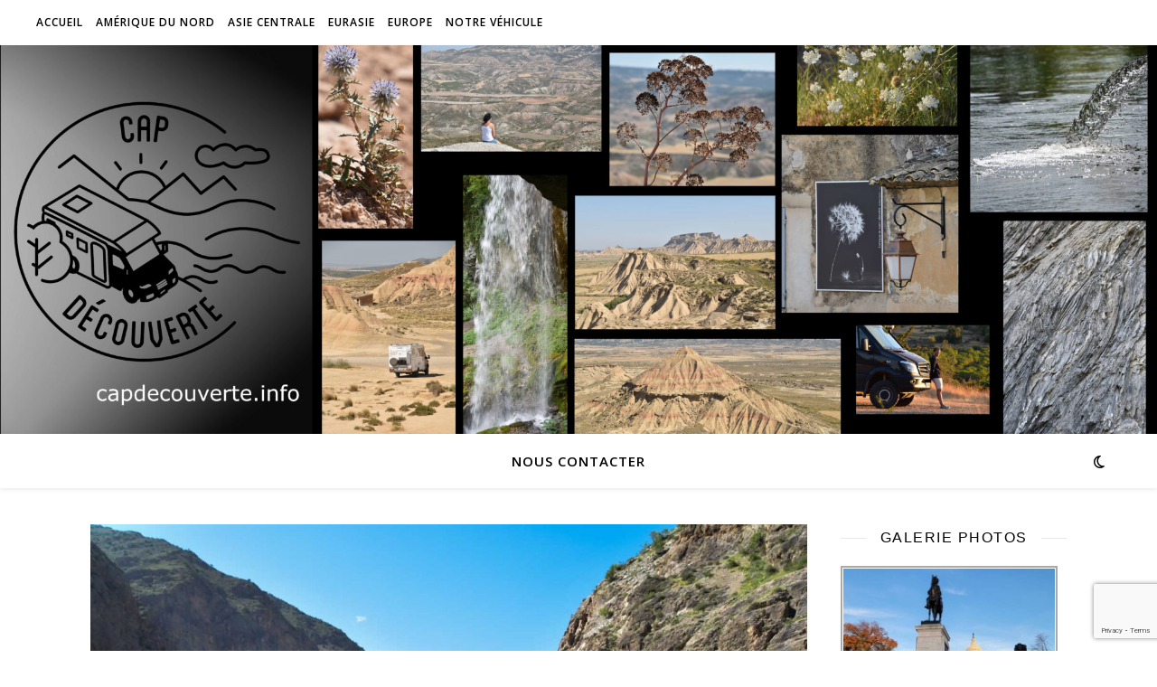

--- FILE ---
content_type: text/html; charset=UTF-8
request_url: https://capdecouverte.info/tadjikistan-1/
body_size: 24792
content:
<!DOCTYPE html>
<html lang="fr-FR">
<head>
	<meta charset="UTF-8">
	<meta name="viewport" content="width=device-width, initial-scale=1.0" />
	<link rel="profile" href="https://gmpg.org/xfn/11">

<meta name='robots' content='index, follow, max-image-preview:large, max-snippet:-1, max-video-preview:-1' />
	<style>img:is([sizes="auto" i], [sizes^="auto," i]) { contain-intrinsic-size: 3000px 1500px }</style>
	
	<!-- This site is optimized with the Yoast SEO plugin v23.9 - https://yoast.com/wordpress/plugins/seo/ -->
	<title>Tadjikistan 1 -</title>
	<meta name="description" content="Tadjikistan 1" />
	<link rel="canonical" href="https://capdecouverte.info/tadjikistan-1/" />
	<meta property="og:locale" content="fr_FR" />
	<meta property="og:type" content="article" />
	<meta property="og:title" content="Tadjikistan 1 -" />
	<meta property="og:description" content="Tadjikistan 1" />
	<meta property="og:url" content="https://capdecouverte.info/tadjikistan-1/" />
	<meta property="article:published_time" content="2019-05-25T06:27:33+00:00" />
	<meta property="article:modified_time" content="2023-03-16T20:43:20+00:00" />
	<meta property="og:image" content="https://capdecouverte.info/wp-content/uploads/2023/03/nggallery_import/20190520DSC_0173.jpg" />
	<meta property="og:image:width" content="1500" />
	<meta property="og:image:height" content="1000" />
	<meta property="og:image:type" content="image/jpeg" />
	<meta name="author" content="S&amp;N" />
	<meta name="twitter:card" content="summary_large_image" />
	<meta name="twitter:label1" content="Écrit par" />
	<meta name="twitter:data1" content="S&amp;N" />
	<meta name="twitter:label2" content="Durée de lecture estimée" />
	<meta name="twitter:data2" content="3 minutes" />
	<script type="application/ld+json" class="yoast-schema-graph">{"@context":"https://schema.org","@graph":[{"@type":"Article","@id":"https://capdecouverte.info/tadjikistan-1/#article","isPartOf":{"@id":"https://capdecouverte.info/tadjikistan-1/"},"author":{"name":"S&amp;N","@id":"https://capdecouverte.info/#/schema/person/f80a28b52347e14e97e32e71abb049c5"},"headline":"Tadjikistan 1","datePublished":"2019-05-25T06:27:33+00:00","dateModified":"2023-03-16T20:43:20+00:00","mainEntityOfPage":{"@id":"https://capdecouverte.info/tadjikistan-1/"},"wordCount":565,"commentCount":6,"publisher":{"@id":"https://capdecouverte.info/#organization"},"image":{"@id":"https://capdecouverte.info/tadjikistan-1/#primaryimage"},"thumbnailUrl":"https://capdecouverte.info/wp-content/uploads/2023/03/nggallery_import/20190520DSC_0173.jpg","articleSection":["Asie centrale","Tadjikistan"],"inLanguage":"fr-FR","potentialAction":[{"@type":"CommentAction","name":"Comment","target":["https://capdecouverte.info/tadjikistan-1/#respond"]}]},{"@type":"WebPage","@id":"https://capdecouverte.info/tadjikistan-1/","url":"https://capdecouverte.info/tadjikistan-1/","name":"Tadjikistan 1 -","isPartOf":{"@id":"https://capdecouverte.info/#website"},"primaryImageOfPage":{"@id":"https://capdecouverte.info/tadjikistan-1/#primaryimage"},"image":{"@id":"https://capdecouverte.info/tadjikistan-1/#primaryimage"},"thumbnailUrl":"https://capdecouverte.info/wp-content/uploads/2023/03/nggallery_import/20190520DSC_0173.jpg","datePublished":"2019-05-25T06:27:33+00:00","dateModified":"2023-03-16T20:43:20+00:00","description":"Tadjikistan 1","breadcrumb":{"@id":"https://capdecouverte.info/tadjikistan-1/#breadcrumb"},"inLanguage":"fr-FR","potentialAction":[{"@type":"ReadAction","target":["https://capdecouverte.info/tadjikistan-1/"]}]},{"@type":"ImageObject","inLanguage":"fr-FR","@id":"https://capdecouverte.info/tadjikistan-1/#primaryimage","url":"https://capdecouverte.info/wp-content/uploads/2023/03/nggallery_import/20190520DSC_0173.jpg","contentUrl":"https://capdecouverte.info/wp-content/uploads/2023/03/nggallery_import/20190520DSC_0173.jpg","width":1500,"height":1000},{"@type":"BreadcrumbList","@id":"https://capdecouverte.info/tadjikistan-1/#breadcrumb","itemListElement":[{"@type":"ListItem","position":1,"name":"Accueil","item":"https://capdecouverte.info/"},{"@type":"ListItem","position":2,"name":"Tous les articles","item":"https://capdecouverte.info/page-article/"},{"@type":"ListItem","position":3,"name":"Tadjikistan 1"}]},{"@type":"WebSite","@id":"https://capdecouverte.info/#website","url":"https://capdecouverte.info/","name":"capdecouverte.info","description":"Nos voyages","publisher":{"@id":"https://capdecouverte.info/#organization"},"alternateName":"capdecouverte.info","potentialAction":[{"@type":"SearchAction","target":{"@type":"EntryPoint","urlTemplate":"https://capdecouverte.info/?s={search_term_string}"},"query-input":{"@type":"PropertyValueSpecification","valueRequired":true,"valueName":"search_term_string"}}],"inLanguage":"fr-FR"},{"@type":"Organization","@id":"https://capdecouverte.info/#organization","name":"capdecouverte.info","url":"https://capdecouverte.info/","logo":{"@type":"ImageObject","inLanguage":"fr-FR","@id":"https://capdecouverte.info/#/schema/logo/image/","url":"https://capdecouverte.info/wp-content/uploads/2018/12/cropped-logocapdecouverte-1.jpg","contentUrl":"https://capdecouverte.info/wp-content/uploads/2018/12/cropped-logocapdecouverte-1.jpg","width":512,"height":512,"caption":"capdecouverte.info"},"image":{"@id":"https://capdecouverte.info/#/schema/logo/image/"}},{"@type":"Person","@id":"https://capdecouverte.info/#/schema/person/f80a28b52347e14e97e32e71abb049c5","name":"S&amp;N","image":{"@type":"ImageObject","inLanguage":"fr-FR","@id":"https://capdecouverte.info/#/schema/person/image/","url":"https://secure.gravatar.com/avatar/4d1600d0e35118111e29e7c7c1b2cee3?s=96&d=mm&r=g","contentUrl":"https://secure.gravatar.com/avatar/4d1600d0e35118111e29e7c7c1b2cee3?s=96&d=mm&r=g","caption":"S&amp;N"},"url":"https://capdecouverte.info/author/admin8591/"}]}</script>
	<!-- / Yoast SEO plugin. -->


<link rel='dns-prefetch' href='//fonts.googleapis.com' />
<link rel="alternate" type="application/rss+xml" title=" &raquo; Flux" href="https://capdecouverte.info/feed/" />
<link rel="alternate" type="application/rss+xml" title=" &raquo; Flux des commentaires" href="https://capdecouverte.info/comments/feed/" />
<link rel="alternate" type="application/rss+xml" title=" &raquo; Tadjikistan 1 Flux des commentaires" href="https://capdecouverte.info/tadjikistan-1/feed/" />
		<style>
			.lazyload,
			.lazyloading {
				max-width: 100%;
			}
		</style>
		<script type="text/javascript">
/* <![CDATA[ */
window._wpemojiSettings = {"baseUrl":"https:\/\/s.w.org\/images\/core\/emoji\/15.0.3\/72x72\/","ext":".png","svgUrl":"https:\/\/s.w.org\/images\/core\/emoji\/15.0.3\/svg\/","svgExt":".svg","source":{"concatemoji":"https:\/\/capdecouverte.info\/wp-includes\/js\/wp-emoji-release.min.js?ver=6.7.4"}};
/*! This file is auto-generated */
!function(i,n){var o,s,e;function c(e){try{var t={supportTests:e,timestamp:(new Date).valueOf()};sessionStorage.setItem(o,JSON.stringify(t))}catch(e){}}function p(e,t,n){e.clearRect(0,0,e.canvas.width,e.canvas.height),e.fillText(t,0,0);var t=new Uint32Array(e.getImageData(0,0,e.canvas.width,e.canvas.height).data),r=(e.clearRect(0,0,e.canvas.width,e.canvas.height),e.fillText(n,0,0),new Uint32Array(e.getImageData(0,0,e.canvas.width,e.canvas.height).data));return t.every(function(e,t){return e===r[t]})}function u(e,t,n){switch(t){case"flag":return n(e,"\ud83c\udff3\ufe0f\u200d\u26a7\ufe0f","\ud83c\udff3\ufe0f\u200b\u26a7\ufe0f")?!1:!n(e,"\ud83c\uddfa\ud83c\uddf3","\ud83c\uddfa\u200b\ud83c\uddf3")&&!n(e,"\ud83c\udff4\udb40\udc67\udb40\udc62\udb40\udc65\udb40\udc6e\udb40\udc67\udb40\udc7f","\ud83c\udff4\u200b\udb40\udc67\u200b\udb40\udc62\u200b\udb40\udc65\u200b\udb40\udc6e\u200b\udb40\udc67\u200b\udb40\udc7f");case"emoji":return!n(e,"\ud83d\udc26\u200d\u2b1b","\ud83d\udc26\u200b\u2b1b")}return!1}function f(e,t,n){var r="undefined"!=typeof WorkerGlobalScope&&self instanceof WorkerGlobalScope?new OffscreenCanvas(300,150):i.createElement("canvas"),a=r.getContext("2d",{willReadFrequently:!0}),o=(a.textBaseline="top",a.font="600 32px Arial",{});return e.forEach(function(e){o[e]=t(a,e,n)}),o}function t(e){var t=i.createElement("script");t.src=e,t.defer=!0,i.head.appendChild(t)}"undefined"!=typeof Promise&&(o="wpEmojiSettingsSupports",s=["flag","emoji"],n.supports={everything:!0,everythingExceptFlag:!0},e=new Promise(function(e){i.addEventListener("DOMContentLoaded",e,{once:!0})}),new Promise(function(t){var n=function(){try{var e=JSON.parse(sessionStorage.getItem(o));if("object"==typeof e&&"number"==typeof e.timestamp&&(new Date).valueOf()<e.timestamp+604800&&"object"==typeof e.supportTests)return e.supportTests}catch(e){}return null}();if(!n){if("undefined"!=typeof Worker&&"undefined"!=typeof OffscreenCanvas&&"undefined"!=typeof URL&&URL.createObjectURL&&"undefined"!=typeof Blob)try{var e="postMessage("+f.toString()+"("+[JSON.stringify(s),u.toString(),p.toString()].join(",")+"));",r=new Blob([e],{type:"text/javascript"}),a=new Worker(URL.createObjectURL(r),{name:"wpTestEmojiSupports"});return void(a.onmessage=function(e){c(n=e.data),a.terminate(),t(n)})}catch(e){}c(n=f(s,u,p))}t(n)}).then(function(e){for(var t in e)n.supports[t]=e[t],n.supports.everything=n.supports.everything&&n.supports[t],"flag"!==t&&(n.supports.everythingExceptFlag=n.supports.everythingExceptFlag&&n.supports[t]);n.supports.everythingExceptFlag=n.supports.everythingExceptFlag&&!n.supports.flag,n.DOMReady=!1,n.readyCallback=function(){n.DOMReady=!0}}).then(function(){return e}).then(function(){var e;n.supports.everything||(n.readyCallback(),(e=n.source||{}).concatemoji?t(e.concatemoji):e.wpemoji&&e.twemoji&&(t(e.twemoji),t(e.wpemoji)))}))}((window,document),window._wpemojiSettings);
/* ]]> */
</script>
<style id='wp-emoji-styles-inline-css' type='text/css'>

	img.wp-smiley, img.emoji {
		display: inline !important;
		border: none !important;
		box-shadow: none !important;
		height: 1em !important;
		width: 1em !important;
		margin: 0 0.07em !important;
		vertical-align: -0.1em !important;
		background: none !important;
		padding: 0 !important;
	}
</style>
<link rel='stylesheet' id='wp-block-library-css' href='https://capdecouverte.info/wp-includes/css/dist/block-library/style.min.css?ver=6.7.4' type='text/css' media='all' />
<style id='classic-theme-styles-inline-css' type='text/css'>
/*! This file is auto-generated */
.wp-block-button__link{color:#fff;background-color:#32373c;border-radius:9999px;box-shadow:none;text-decoration:none;padding:calc(.667em + 2px) calc(1.333em + 2px);font-size:1.125em}.wp-block-file__button{background:#32373c;color:#fff;text-decoration:none}
</style>
<style id='global-styles-inline-css' type='text/css'>
:root{--wp--preset--aspect-ratio--square: 1;--wp--preset--aspect-ratio--4-3: 4/3;--wp--preset--aspect-ratio--3-4: 3/4;--wp--preset--aspect-ratio--3-2: 3/2;--wp--preset--aspect-ratio--2-3: 2/3;--wp--preset--aspect-ratio--16-9: 16/9;--wp--preset--aspect-ratio--9-16: 9/16;--wp--preset--color--black: #000000;--wp--preset--color--cyan-bluish-gray: #abb8c3;--wp--preset--color--white: #ffffff;--wp--preset--color--pale-pink: #f78da7;--wp--preset--color--vivid-red: #cf2e2e;--wp--preset--color--luminous-vivid-orange: #ff6900;--wp--preset--color--luminous-vivid-amber: #fcb900;--wp--preset--color--light-green-cyan: #7bdcb5;--wp--preset--color--vivid-green-cyan: #00d084;--wp--preset--color--pale-cyan-blue: #8ed1fc;--wp--preset--color--vivid-cyan-blue: #0693e3;--wp--preset--color--vivid-purple: #9b51e0;--wp--preset--gradient--vivid-cyan-blue-to-vivid-purple: linear-gradient(135deg,rgba(6,147,227,1) 0%,rgb(155,81,224) 100%);--wp--preset--gradient--light-green-cyan-to-vivid-green-cyan: linear-gradient(135deg,rgb(122,220,180) 0%,rgb(0,208,130) 100%);--wp--preset--gradient--luminous-vivid-amber-to-luminous-vivid-orange: linear-gradient(135deg,rgba(252,185,0,1) 0%,rgba(255,105,0,1) 100%);--wp--preset--gradient--luminous-vivid-orange-to-vivid-red: linear-gradient(135deg,rgba(255,105,0,1) 0%,rgb(207,46,46) 100%);--wp--preset--gradient--very-light-gray-to-cyan-bluish-gray: linear-gradient(135deg,rgb(238,238,238) 0%,rgb(169,184,195) 100%);--wp--preset--gradient--cool-to-warm-spectrum: linear-gradient(135deg,rgb(74,234,220) 0%,rgb(151,120,209) 20%,rgb(207,42,186) 40%,rgb(238,44,130) 60%,rgb(251,105,98) 80%,rgb(254,248,76) 100%);--wp--preset--gradient--blush-light-purple: linear-gradient(135deg,rgb(255,206,236) 0%,rgb(152,150,240) 100%);--wp--preset--gradient--blush-bordeaux: linear-gradient(135deg,rgb(254,205,165) 0%,rgb(254,45,45) 50%,rgb(107,0,62) 100%);--wp--preset--gradient--luminous-dusk: linear-gradient(135deg,rgb(255,203,112) 0%,rgb(199,81,192) 50%,rgb(65,88,208) 100%);--wp--preset--gradient--pale-ocean: linear-gradient(135deg,rgb(255,245,203) 0%,rgb(182,227,212) 50%,rgb(51,167,181) 100%);--wp--preset--gradient--electric-grass: linear-gradient(135deg,rgb(202,248,128) 0%,rgb(113,206,126) 100%);--wp--preset--gradient--midnight: linear-gradient(135deg,rgb(2,3,129) 0%,rgb(40,116,252) 100%);--wp--preset--font-size--small: 13px;--wp--preset--font-size--medium: 20px;--wp--preset--font-size--large: 36px;--wp--preset--font-size--x-large: 42px;--wp--preset--spacing--20: 0.44rem;--wp--preset--spacing--30: 0.67rem;--wp--preset--spacing--40: 1rem;--wp--preset--spacing--50: 1.5rem;--wp--preset--spacing--60: 2.25rem;--wp--preset--spacing--70: 3.38rem;--wp--preset--spacing--80: 5.06rem;--wp--preset--shadow--natural: 6px 6px 9px rgba(0, 0, 0, 0.2);--wp--preset--shadow--deep: 12px 12px 50px rgba(0, 0, 0, 0.4);--wp--preset--shadow--sharp: 6px 6px 0px rgba(0, 0, 0, 0.2);--wp--preset--shadow--outlined: 6px 6px 0px -3px rgba(255, 255, 255, 1), 6px 6px rgba(0, 0, 0, 1);--wp--preset--shadow--crisp: 6px 6px 0px rgba(0, 0, 0, 1);}:where(.is-layout-flex){gap: 0.5em;}:where(.is-layout-grid){gap: 0.5em;}body .is-layout-flex{display: flex;}.is-layout-flex{flex-wrap: wrap;align-items: center;}.is-layout-flex > :is(*, div){margin: 0;}body .is-layout-grid{display: grid;}.is-layout-grid > :is(*, div){margin: 0;}:where(.wp-block-columns.is-layout-flex){gap: 2em;}:where(.wp-block-columns.is-layout-grid){gap: 2em;}:where(.wp-block-post-template.is-layout-flex){gap: 1.25em;}:where(.wp-block-post-template.is-layout-grid){gap: 1.25em;}.has-black-color{color: var(--wp--preset--color--black) !important;}.has-cyan-bluish-gray-color{color: var(--wp--preset--color--cyan-bluish-gray) !important;}.has-white-color{color: var(--wp--preset--color--white) !important;}.has-pale-pink-color{color: var(--wp--preset--color--pale-pink) !important;}.has-vivid-red-color{color: var(--wp--preset--color--vivid-red) !important;}.has-luminous-vivid-orange-color{color: var(--wp--preset--color--luminous-vivid-orange) !important;}.has-luminous-vivid-amber-color{color: var(--wp--preset--color--luminous-vivid-amber) !important;}.has-light-green-cyan-color{color: var(--wp--preset--color--light-green-cyan) !important;}.has-vivid-green-cyan-color{color: var(--wp--preset--color--vivid-green-cyan) !important;}.has-pale-cyan-blue-color{color: var(--wp--preset--color--pale-cyan-blue) !important;}.has-vivid-cyan-blue-color{color: var(--wp--preset--color--vivid-cyan-blue) !important;}.has-vivid-purple-color{color: var(--wp--preset--color--vivid-purple) !important;}.has-black-background-color{background-color: var(--wp--preset--color--black) !important;}.has-cyan-bluish-gray-background-color{background-color: var(--wp--preset--color--cyan-bluish-gray) !important;}.has-white-background-color{background-color: var(--wp--preset--color--white) !important;}.has-pale-pink-background-color{background-color: var(--wp--preset--color--pale-pink) !important;}.has-vivid-red-background-color{background-color: var(--wp--preset--color--vivid-red) !important;}.has-luminous-vivid-orange-background-color{background-color: var(--wp--preset--color--luminous-vivid-orange) !important;}.has-luminous-vivid-amber-background-color{background-color: var(--wp--preset--color--luminous-vivid-amber) !important;}.has-light-green-cyan-background-color{background-color: var(--wp--preset--color--light-green-cyan) !important;}.has-vivid-green-cyan-background-color{background-color: var(--wp--preset--color--vivid-green-cyan) !important;}.has-pale-cyan-blue-background-color{background-color: var(--wp--preset--color--pale-cyan-blue) !important;}.has-vivid-cyan-blue-background-color{background-color: var(--wp--preset--color--vivid-cyan-blue) !important;}.has-vivid-purple-background-color{background-color: var(--wp--preset--color--vivid-purple) !important;}.has-black-border-color{border-color: var(--wp--preset--color--black) !important;}.has-cyan-bluish-gray-border-color{border-color: var(--wp--preset--color--cyan-bluish-gray) !important;}.has-white-border-color{border-color: var(--wp--preset--color--white) !important;}.has-pale-pink-border-color{border-color: var(--wp--preset--color--pale-pink) !important;}.has-vivid-red-border-color{border-color: var(--wp--preset--color--vivid-red) !important;}.has-luminous-vivid-orange-border-color{border-color: var(--wp--preset--color--luminous-vivid-orange) !important;}.has-luminous-vivid-amber-border-color{border-color: var(--wp--preset--color--luminous-vivid-amber) !important;}.has-light-green-cyan-border-color{border-color: var(--wp--preset--color--light-green-cyan) !important;}.has-vivid-green-cyan-border-color{border-color: var(--wp--preset--color--vivid-green-cyan) !important;}.has-pale-cyan-blue-border-color{border-color: var(--wp--preset--color--pale-cyan-blue) !important;}.has-vivid-cyan-blue-border-color{border-color: var(--wp--preset--color--vivid-cyan-blue) !important;}.has-vivid-purple-border-color{border-color: var(--wp--preset--color--vivid-purple) !important;}.has-vivid-cyan-blue-to-vivid-purple-gradient-background{background: var(--wp--preset--gradient--vivid-cyan-blue-to-vivid-purple) !important;}.has-light-green-cyan-to-vivid-green-cyan-gradient-background{background: var(--wp--preset--gradient--light-green-cyan-to-vivid-green-cyan) !important;}.has-luminous-vivid-amber-to-luminous-vivid-orange-gradient-background{background: var(--wp--preset--gradient--luminous-vivid-amber-to-luminous-vivid-orange) !important;}.has-luminous-vivid-orange-to-vivid-red-gradient-background{background: var(--wp--preset--gradient--luminous-vivid-orange-to-vivid-red) !important;}.has-very-light-gray-to-cyan-bluish-gray-gradient-background{background: var(--wp--preset--gradient--very-light-gray-to-cyan-bluish-gray) !important;}.has-cool-to-warm-spectrum-gradient-background{background: var(--wp--preset--gradient--cool-to-warm-spectrum) !important;}.has-blush-light-purple-gradient-background{background: var(--wp--preset--gradient--blush-light-purple) !important;}.has-blush-bordeaux-gradient-background{background: var(--wp--preset--gradient--blush-bordeaux) !important;}.has-luminous-dusk-gradient-background{background: var(--wp--preset--gradient--luminous-dusk) !important;}.has-pale-ocean-gradient-background{background: var(--wp--preset--gradient--pale-ocean) !important;}.has-electric-grass-gradient-background{background: var(--wp--preset--gradient--electric-grass) !important;}.has-midnight-gradient-background{background: var(--wp--preset--gradient--midnight) !important;}.has-small-font-size{font-size: var(--wp--preset--font-size--small) !important;}.has-medium-font-size{font-size: var(--wp--preset--font-size--medium) !important;}.has-large-font-size{font-size: var(--wp--preset--font-size--large) !important;}.has-x-large-font-size{font-size: var(--wp--preset--font-size--x-large) !important;}
:where(.wp-block-post-template.is-layout-flex){gap: 1.25em;}:where(.wp-block-post-template.is-layout-grid){gap: 1.25em;}
:where(.wp-block-columns.is-layout-flex){gap: 2em;}:where(.wp-block-columns.is-layout-grid){gap: 2em;}
:root :where(.wp-block-pullquote){font-size: 1.5em;line-height: 1.6;}
</style>
<link rel='stylesheet' id='contact-form-7-css' href='https://capdecouverte.info/wp-content/plugins/contact-form-7/includes/css/styles.css?ver=6.0.1' type='text/css' media='all' />
<link rel='stylesheet' id='ngg_trigger_buttons-css' href='https://capdecouverte.info/wp-content/plugins/nextgen-gallery/static/GalleryDisplay/trigger_buttons.css?ver=3.59.6' type='text/css' media='all' />
<link rel='stylesheet' id='fontawesome_v4_shim_style-css' href='https://capdecouverte.info/wp-content/plugins/nextgen-gallery/static/FontAwesome/css/v4-shims.min.css?ver=6.7.4' type='text/css' media='all' />
<link rel='stylesheet' id='fontawesome-css' href='https://capdecouverte.info/wp-content/plugins/nextgen-gallery/static/FontAwesome/css/all.min.css?ver=6.7.4' type='text/css' media='all' />
<link rel='stylesheet' id='ngg_basic_slideshow_style-css' href='https://capdecouverte.info/wp-content/plugins/nextgen-gallery/static/Slideshow/ngg_basic_slideshow.css?ver=3.59.6' type='text/css' media='all' />
<link rel='stylesheet' id='ngg_slick_slideshow_style-css' href='https://capdecouverte.info/wp-content/plugins/nextgen-gallery/static/Slideshow/slick/slick.css?ver=3.59.6' type='text/css' media='all' />
<link rel='stylesheet' id='ngg_slick_slideshow_theme-css' href='https://capdecouverte.info/wp-content/plugins/nextgen-gallery/static/Slideshow/slick/slick-theme.css?ver=3.59.6' type='text/css' media='all' />
<link rel='stylesheet' id='ashe-style-css' href='https://capdecouverte.info/wp-content/themes/ashe/style.css?ver=1.9.7' type='text/css' media='all' />
<link rel='stylesheet' id='fontello-css' href='https://capdecouverte.info/wp-content/themes/ashe/assets/css/fontello.css?ver=6.7.4' type='text/css' media='all' />
<link rel='stylesheet' id='slick-css' href='https://capdecouverte.info/wp-content/themes/ashe/assets/css/slick.css?ver=6.7.4' type='text/css' media='all' />
<link rel='stylesheet' id='scrollbar-css' href='https://capdecouverte.info/wp-content/themes/ashe/assets/css/perfect-scrollbar.css?ver=6.7.4' type='text/css' media='all' />
<link rel='stylesheet' id='ashe-responsive-css' href='https://capdecouverte.info/wp-content/themes/ashe/assets/css/responsive.css?ver=1.9.7' type='text/css' media='all' />
<link rel='stylesheet' id='ashe-playfair-font-css' href='//fonts.googleapis.com/css?family=Playfair+Display%3A400%2C700&#038;ver=1.0.0' type='text/css' media='all' />
<link rel='stylesheet' id='ashe-opensans-font-css' href='//fonts.googleapis.com/css?family=Open+Sans%3A400italic%2C400%2C600italic%2C600%2C700italic%2C700&#038;ver=1.0.0' type='text/css' media='all' />
<link rel='stylesheet' id='nextgen_pagination_style-css' href='https://capdecouverte.info/wp-content/plugins/nextgen-gallery/static/GalleryDisplay/pagination_style.css?ver=3.59.6' type='text/css' media='all' />
<link rel='stylesheet' id='nextgen_basic_thumbnails_style-css' href='https://capdecouverte.info/wp-content/plugins/nextgen-gallery/static/Thumbnails/nextgen_basic_thumbnails.css?ver=3.59.6' type='text/css' media='all' />
<link rel='stylesheet' id='nextgen_widgets_style-css' href='https://capdecouverte.info/wp-content/plugins/nextgen-gallery/static/Widget/display.css?ver=3.59.6' type='text/css' media='all' />
<script type="text/javascript" src="https://capdecouverte.info/wp-includes/js/jquery/jquery.min.js?ver=3.7.1" id="jquery-core-js"></script>
<script type="text/javascript" src="https://capdecouverte.info/wp-includes/js/jquery/jquery-migrate.min.js?ver=3.4.1" id="jquery-migrate-js"></script>
<script type="text/javascript" id="photocrati_ajax-js-extra">
/* <![CDATA[ */
var photocrati_ajax = {"url":"https:\/\/capdecouverte.info\/index.php?photocrati_ajax=1","rest_url":"https:\/\/capdecouverte.info\/wp-json\/","wp_home_url":"https:\/\/capdecouverte.info","wp_site_url":"https:\/\/capdecouverte.info","wp_root_url":"https:\/\/capdecouverte.info","wp_plugins_url":"https:\/\/capdecouverte.info\/wp-content\/plugins","wp_content_url":"https:\/\/capdecouverte.info\/wp-content","wp_includes_url":"https:\/\/capdecouverte.info\/wp-includes\/","ngg_param_slug":"nggallery","rest_nonce":"34987e0b8a"};
/* ]]> */
</script>
<script type="text/javascript" src="https://capdecouverte.info/wp-content/plugins/nextgen-gallery/static/Legacy/ajax.min.js?ver=3.59.6" id="photocrati_ajax-js"></script>
<script type="text/javascript" src="https://capdecouverte.info/wp-content/plugins/nextgen-gallery/static/FontAwesome/js/v4-shims.min.js?ver=5.3.1" id="fontawesome_v4_shim-js"></script>
<script type="text/javascript" defer crossorigin="anonymous" data-auto-replace-svg="false" data-keep-original-source="false" data-search-pseudo-elements src="https://capdecouverte.info/wp-content/plugins/nextgen-gallery/static/FontAwesome/js/all.min.js?ver=5.3.1" id="fontawesome-js"></script>
<script type="text/javascript" src="https://capdecouverte.info/wp-content/plugins/nextgen-gallery-plus/modules/picturefill/static/picturefill.min.js?ver=3.0.2" id="picturefill-js"></script>
<script type="text/javascript" src="https://capdecouverte.info/wp-content/plugins/nextgen-gallery/static/Slideshow/slick/slick-1.8.0-modded.js?ver=3.59.6" id="ngg_slick-js"></script>
<script type="text/javascript" src="https://capdecouverte.info/wp-content/plugins/nextgen-gallery/static/Thumbnails/nextgen_basic_thumbnails.js?ver=3.59.6" id="nextgen_basic_thumbnails_script-js"></script>
<script type="text/javascript" src="https://capdecouverte.info/wp-content/plugins/nextgen-gallery/static/Thumbnails/ajax_pagination.js?ver=3.59.6" id="nextgen-basic-thumbnails-ajax-pagination-js"></script>
<link rel="https://api.w.org/" href="https://capdecouverte.info/wp-json/" /><link rel="alternate" title="JSON" type="application/json" href="https://capdecouverte.info/wp-json/wp/v2/posts/1415" /><link rel="EditURI" type="application/rsd+xml" title="RSD" href="https://capdecouverte.info/xmlrpc.php?rsd" />
<meta name="generator" content="WordPress 6.7.4" />
<link rel='shortlink' href='https://capdecouverte.info/?p=1415' />
<link rel="alternate" title="oEmbed (JSON)" type="application/json+oembed" href="https://capdecouverte.info/wp-json/oembed/1.0/embed?url=https%3A%2F%2Fcapdecouverte.info%2Ftadjikistan-1%2F" />
<link rel="alternate" title="oEmbed (XML)" type="text/xml+oembed" href="https://capdecouverte.info/wp-json/oembed/1.0/embed?url=https%3A%2F%2Fcapdecouverte.info%2Ftadjikistan-1%2F&#038;format=xml" />
		<script>
			document.documentElement.className = document.documentElement.className.replace('no-js', 'js');
		</script>
				<style>
			.no-js img.lazyload {
				display: none;
			}

			figure.wp-block-image img.lazyloading {
				min-width: 150px;
			}

			.lazyload,
			.lazyloading {
				--smush-placeholder-width: 100px;
				--smush-placeholder-aspect-ratio: 1/1;
				width: var(--smush-image-width, var(--smush-placeholder-width)) !important;
				aspect-ratio: var(--smush-image-aspect-ratio, var(--smush-placeholder-aspect-ratio)) !important;
			}

						.lazyload, .lazyloading {
				opacity: 0;
			}

			.lazyloaded {
				opacity: 1;
				transition: opacity 400ms;
				transition-delay: 0ms;
			}

					</style>
		<link rel="pingback" href="https://capdecouverte.info/xmlrpc.php">
<style id="ashe_dynamic_css">#top-bar {background-color: #ffffff;}#top-bar a {color: #000000;}#top-bar a:hover,#top-bar li.current-menu-item > a,#top-bar li.current-menu-ancestor > a,#top-bar .sub-menu li.current-menu-item > a,#top-bar .sub-menu li.current-menu-ancestor> a {color: #1e73be;}#top-menu .sub-menu,#top-menu .sub-menu a {background-color: #ffffff;border-color: rgba(0,0,0, 0.05);}@media screen and ( max-width: 979px ) {.top-bar-socials {float: none !important;}.top-bar-socials a {line-height: 40px !important;}}.header-logo a,.site-description {color: #111111;}.entry-header {background-color: #000000;}#main-nav {background-color: #ffffff;box-shadow: 0px 1px 5px rgba(0,0,0, 0.1);}#featured-links h6 {background-color: rgba(255,255,255, 0.85);color: #000000;}#main-nav a,#main-nav i,#main-nav #s {color: #000000;}.main-nav-sidebar span,.sidebar-alt-close-btn span {background-color: #000000;}#main-nav a:hover,#main-nav i:hover,#main-nav li.current-menu-item > a,#main-nav li.current-menu-ancestor > a,#main-nav .sub-menu li.current-menu-item > a,#main-nav .sub-menu li.current-menu-ancestor> a {color: #1e73be;}.main-nav-sidebar:hover span {background-color: #1e73be;}#main-menu .sub-menu,#main-menu .sub-menu a {background-color: #ffffff;border-color: rgba(0,0,0, 0.05);}#main-nav #s {background-color: #ffffff;}#main-nav #s::-webkit-input-placeholder { /* Chrome/Opera/Safari */color: rgba(0,0,0, 0.7);}#main-nav #s::-moz-placeholder { /* Firefox 19+ */color: rgba(0,0,0, 0.7);}#main-nav #s:-ms-input-placeholder { /* IE 10+ */color: rgba(0,0,0, 0.7);}#main-nav #s:-moz-placeholder { /* Firefox 18- */color: rgba(0,0,0, 0.7);}/* Background */.sidebar-alt,#featured-links,.main-content,.featured-slider-area,.page-content select,.page-content input,.page-content textarea {background-color: #ffffff;}/* Text */.page-content,.page-content select,.page-content input,.page-content textarea,.page-content .post-author a,.page-content .ashe-widget a,.page-content .comment-author {color: #464646;}/* Title */.page-content h1,.page-content h2,.page-content h3,.page-content h4,.page-content h5,.page-content h6,.page-content .post-title a,.page-content .author-description h4 a,.page-content .related-posts h4 a,.page-content .blog-pagination .previous-page a,.page-content .blog-pagination .next-page a,blockquote,.page-content .post-share a {color: #030303;}.page-content .post-title a:hover {color: rgba(3,3,3, 0.75);}/* Meta */.page-content .post-date,.page-content .post-comments,.page-content .post-author,.page-content [data-layout*="list"] .post-author a,.page-content .related-post-date,.page-content .comment-meta a,.page-content .author-share a,.page-content .post-tags a,.page-content .tagcloud a,.widget_categories li,.widget_archive li,.ahse-subscribe-box p,.rpwwt-post-author,.rpwwt-post-categories,.rpwwt-post-date,.rpwwt-post-comments-number {color: #a1a1a1;}.page-content input::-webkit-input-placeholder { /* Chrome/Opera/Safari */color: #a1a1a1;}.page-content input::-moz-placeholder { /* Firefox 19+ */color: #a1a1a1;}.page-content input:-ms-input-placeholder { /* IE 10+ */color: #a1a1a1;}.page-content input:-moz-placeholder { /* Firefox 18- */color: #a1a1a1;}/* Accent */a,.post-categories,.page-content .ashe-widget.widget_text a {color: #1e73be;}/* Disable TMP.page-content .elementor a,.page-content .elementor a:hover {color: inherit;}*/.ps-container > .ps-scrollbar-y-rail > .ps-scrollbar-y {background: #1e73be;}a:not(.header-logo-a):hover {color: rgba(30,115,190, 0.8);}blockquote {border-color: #1e73be;}/* Selection */::-moz-selection {color: #ffffff;background: #1e73be;}::selection {color: #ffffff;background: #1e73be;}/* Border */.page-content .post-footer,[data-layout*="list"] .blog-grid > li,.page-content .author-description,.page-content .related-posts,.page-content .entry-comments,.page-content .ashe-widget li,.page-content #wp-calendar,.page-content #wp-calendar caption,.page-content #wp-calendar tbody td,.page-content .widget_nav_menu li a,.page-content .tagcloud a,.page-content select,.page-content input,.page-content textarea,.widget-title h2:before,.widget-title h2:after,.post-tags a,.gallery-caption,.wp-caption-text,table tr,table th,table td,pre,.category-description {border-color: #e8e8e8;}hr {background-color: #e8e8e8;}/* Buttons */.widget_search i,.widget_search #searchsubmit,.wp-block-search button,.single-navigation i,.page-content .submit,.page-content .blog-pagination.numeric a,.page-content .blog-pagination.load-more a,.page-content .ashe-subscribe-box input[type="submit"],.page-content .widget_wysija input[type="submit"],.page-content .post-password-form input[type="submit"],.page-content .wpcf7 [type="submit"] {color: #ffffff;background-color: #333333;}.single-navigation i:hover,.page-content .submit:hover,.ashe-boxed-style .page-content .submit:hover,.page-content .blog-pagination.numeric a:hover,.ashe-boxed-style .page-content .blog-pagination.numeric a:hover,.page-content .blog-pagination.numeric span,.page-content .blog-pagination.load-more a:hover,.page-content .ashe-subscribe-box input[type="submit"]:hover,.page-content .widget_wysija input[type="submit"]:hover,.page-content .post-password-form input[type="submit"]:hover,.page-content .wpcf7 [type="submit"]:hover {color: #ffffff;background-color: #1e73be;}/* Image Overlay */.image-overlay,#infscr-loading,.page-content h4.image-overlay {color: #ffffff;background-color: rgba(73,73,73, 0.3);}.image-overlay a,.post-slider .prev-arrow,.post-slider .next-arrow,.page-content .image-overlay a,#featured-slider .slick-arrow,#featured-slider .slider-dots {color: #ffffff;}.slide-caption {background: rgba(255,255,255, 0.95);}#featured-slider .slick-active {background: #ffffff;}#page-footer,#page-footer select,#page-footer input,#page-footer textarea {background-color: #f6f6f6;color: #333333;}#page-footer,#page-footer a,#page-footer select,#page-footer input,#page-footer textarea {color: #333333;}#page-footer #s::-webkit-input-placeholder { /* Chrome/Opera/Safari */color: #333333;}#page-footer #s::-moz-placeholder { /* Firefox 19+ */color: #333333;}#page-footer #s:-ms-input-placeholder { /* IE 10+ */color: #333333;}#page-footer #s:-moz-placeholder { /* Firefox 18- */color: #333333;}/* Title */#page-footer h1,#page-footer h2,#page-footer h3,#page-footer h4,#page-footer h5,#page-footer h6 {color: #111111;}#page-footer a:hover {color: #1e73be;}/* Border */#page-footer a,#page-footer .ashe-widget li,#page-footer #wp-calendar,#page-footer #wp-calendar caption,#page-footer #wp-calendar tbody td,#page-footer .widget_nav_menu li a,#page-footer select,#page-footer input,#page-footer textarea,#page-footer .widget-title h2:before,#page-footer .widget-title h2:after,.footer-widgets {border-color: #e0dbdb;}#page-footer hr {background-color: #e0dbdb;}.ashe-preloader-wrap {background-color: #ffffff;}@media screen and ( max-width: 768px ) {#featured-links {display: none;}}@media screen and ( max-width: 640px ) {.related-posts {display: none;}}.header-logo a {font-family: 'Open Sans';}#top-menu li a {font-family: 'Open Sans';}#main-menu li a {font-family: 'Open Sans';}#mobile-menu li,.mobile-menu-btn a {font-family: 'Open Sans';}#top-menu li a,#main-menu li a,#mobile-menu li,.mobile-menu-btn a {text-transform: uppercase;}.boxed-wrapper {max-width: 1160px;}.sidebar-alt {max-width: 320px;left: -320px; padding: 85px 35px 0px;}.sidebar-left,.sidebar-right {width: 287px;}.main-container {width: calc(100% - 287px);width: -webkit-calc(100% - 287px);}#top-bar > div,#main-nav > div,#featured-links,.main-content,.page-footer-inner,.featured-slider-area.boxed-wrapper {padding-left: 40px;padding-right: 40px;}#top-menu {float: left;}.top-bar-socials {float: right;}.entry-header {height: 500px;background-image:url(https://capdecouverte.info/wp-content/uploads/2020/10/En-tete-15-10-2020-Logo03.0-1300x500-1-scaled.jpg);background-size: cover;}.entry-header {background-position: center center;}.logo-img {max-width: 300px;}.mini-logo a {max-width: 70px;}.header-logo a:not(.logo-img),.site-description {display: none;}#main-nav {text-align: center;}.main-nav-sidebar {position: absolute;top: 0px;left: 40px;z-index: 1;}.main-nav-icons {position: absolute;top: 0px;right: 40px;z-index: 2;}.mini-logo {position: absolute;left: auto;top: 0;}.main-nav-sidebar ~ .mini-logo {margin-left: 30px;}#featured-links .featured-link {margin-right: 20px;}#featured-links .featured-link:last-of-type {margin-right: 0;}#featured-links .featured-link {width: calc( (100% - -20px) / 0 - 1px);width: -webkit-calc( (100% - -20px) / 0- 1px);}.featured-link:nth-child(1) .cv-inner {display: none;}.featured-link:nth-child(2) .cv-inner {display: none;}.featured-link:nth-child(3) .cv-inner {display: none;}.blog-grid > li {width: 100%;margin-bottom: 30px;}.sidebar-right {padding-left: 37px;}.footer-widgets > .ashe-widget {width: 30%;margin-right: 5%;}.footer-widgets > .ashe-widget:nth-child(3n+3) {margin-right: 0;}.footer-widgets > .ashe-widget:nth-child(3n+4) {clear: both;}.copyright-info {float: right;}.footer-socials {float: left;}.woocommerce div.product .stock,.woocommerce div.product p.price,.woocommerce div.product span.price,.woocommerce ul.products li.product .price,.woocommerce-Reviews .woocommerce-review__author,.woocommerce form .form-row .required,.woocommerce form .form-row.woocommerce-invalid label,.woocommerce .page-content div.product .woocommerce-tabs ul.tabs li a {color: #464646;}.woocommerce a.remove:hover {color: #464646 !important;}.woocommerce a.remove,.woocommerce .product_meta,.page-content .woocommerce-breadcrumb,.page-content .woocommerce-review-link,.page-content .woocommerce-breadcrumb a,.page-content .woocommerce-MyAccount-navigation-link a,.woocommerce .woocommerce-info:before,.woocommerce .page-content .woocommerce-result-count,.woocommerce-page .page-content .woocommerce-result-count,.woocommerce-Reviews .woocommerce-review__published-date,.woocommerce .product_list_widget .quantity,.woocommerce .widget_products .amount,.woocommerce .widget_price_filter .price_slider_amount,.woocommerce .widget_recently_viewed_products .amount,.woocommerce .widget_top_rated_products .amount,.woocommerce .widget_recent_reviews .reviewer {color: #a1a1a1;}.woocommerce a.remove {color: #a1a1a1 !important;}p.demo_store,.woocommerce-store-notice,.woocommerce span.onsale { background-color: #1e73be;}.woocommerce .star-rating::before,.woocommerce .star-rating span::before,.woocommerce .page-content ul.products li.product .button,.page-content .woocommerce ul.products li.product .button,.page-content .woocommerce-MyAccount-navigation-link.is-active a,.page-content .woocommerce-MyAccount-navigation-link a:hover { color: #1e73be;}.woocommerce form.login,.woocommerce form.register,.woocommerce-account fieldset,.woocommerce form.checkout_coupon,.woocommerce .woocommerce-info,.woocommerce .woocommerce-error,.woocommerce .woocommerce-message,.woocommerce .widget_shopping_cart .total,.woocommerce.widget_shopping_cart .total,.woocommerce-Reviews .comment_container,.woocommerce-cart #payment ul.payment_methods,#add_payment_method #payment ul.payment_methods,.woocommerce-checkout #payment ul.payment_methods,.woocommerce div.product .woocommerce-tabs ul.tabs::before,.woocommerce div.product .woocommerce-tabs ul.tabs::after,.woocommerce div.product .woocommerce-tabs ul.tabs li,.woocommerce .woocommerce-MyAccount-navigation-link,.select2-container--default .select2-selection--single {border-color: #e8e8e8;}.woocommerce-cart #payment,#add_payment_method #payment,.woocommerce-checkout #payment,.woocommerce .woocommerce-info,.woocommerce .woocommerce-error,.woocommerce .woocommerce-message,.woocommerce div.product .woocommerce-tabs ul.tabs li {background-color: rgba(232,232,232, 0.3);}.woocommerce-cart #payment div.payment_box::before,#add_payment_method #payment div.payment_box::before,.woocommerce-checkout #payment div.payment_box::before {border-color: rgba(232,232,232, 0.5);}.woocommerce-cart #payment div.payment_box,#add_payment_method #payment div.payment_box,.woocommerce-checkout #payment div.payment_box {background-color: rgba(232,232,232, 0.5);}.page-content .woocommerce input.button,.page-content .woocommerce a.button,.page-content .woocommerce a.button.alt,.page-content .woocommerce button.button.alt,.page-content .woocommerce input.button.alt,.page-content .woocommerce #respond input#submit.alt,.woocommerce .page-content .widget_product_search input[type="submit"],.woocommerce .page-content .woocommerce-message .button,.woocommerce .page-content a.button.alt,.woocommerce .page-content button.button.alt,.woocommerce .page-content #respond input#submit,.woocommerce .page-content .widget_price_filter .button,.woocommerce .page-content .woocommerce-message .button,.woocommerce-page .page-content .woocommerce-message .button,.woocommerce .page-content nav.woocommerce-pagination ul li a,.woocommerce .page-content nav.woocommerce-pagination ul li span {color: #ffffff;background-color: #333333;}.page-content .woocommerce input.button:hover,.page-content .woocommerce a.button:hover,.page-content .woocommerce a.button.alt:hover,.ashe-boxed-style .page-content .woocommerce a.button.alt:hover,.page-content .woocommerce button.button.alt:hover,.page-content .woocommerce input.button.alt:hover,.page-content .woocommerce #respond input#submit.alt:hover,.woocommerce .page-content .woocommerce-message .button:hover,.woocommerce .page-content a.button.alt:hover,.woocommerce .page-content button.button.alt:hover,.ashe-boxed-style.woocommerce .page-content button.button.alt:hover,.ashe-boxed-style.woocommerce .page-content #respond input#submit:hover,.woocommerce .page-content #respond input#submit:hover,.woocommerce .page-content .widget_price_filter .button:hover,.woocommerce .page-content .woocommerce-message .button:hover,.woocommerce-page .page-content .woocommerce-message .button:hover,.woocommerce .page-content nav.woocommerce-pagination ul li a:hover,.woocommerce .page-content nav.woocommerce-pagination ul li span.current {color: #ffffff;background-color: #1e73be;}.woocommerce .page-content nav.woocommerce-pagination ul li a.prev,.woocommerce .page-content nav.woocommerce-pagination ul li a.next {color: #333333;}.woocommerce .page-content nav.woocommerce-pagination ul li a.prev:hover,.woocommerce .page-content nav.woocommerce-pagination ul li a.next:hover {color: #1e73be;}.woocommerce .page-content nav.woocommerce-pagination ul li a.prev:after,.woocommerce .page-content nav.woocommerce-pagination ul li a.next:after {color: #ffffff;}.woocommerce .page-content nav.woocommerce-pagination ul li a.prev:hover:after,.woocommerce .page-content nav.woocommerce-pagination ul li a.next:hover:after {color: #ffffff;}.cssload-cube{background-color:#333333;width:9px;height:9px;position:absolute;margin:auto;animation:cssload-cubemove 2s infinite ease-in-out;-o-animation:cssload-cubemove 2s infinite ease-in-out;-ms-animation:cssload-cubemove 2s infinite ease-in-out;-webkit-animation:cssload-cubemove 2s infinite ease-in-out;-moz-animation:cssload-cubemove 2s infinite ease-in-out}.cssload-cube1{left:13px;top:0;animation-delay:.1s;-o-animation-delay:.1s;-ms-animation-delay:.1s;-webkit-animation-delay:.1s;-moz-animation-delay:.1s}.cssload-cube2{left:25px;top:0;animation-delay:.2s;-o-animation-delay:.2s;-ms-animation-delay:.2s;-webkit-animation-delay:.2s;-moz-animation-delay:.2s}.cssload-cube3{left:38px;top:0;animation-delay:.3s;-o-animation-delay:.3s;-ms-animation-delay:.3s;-webkit-animation-delay:.3s;-moz-animation-delay:.3s}.cssload-cube4{left:0;top:13px;animation-delay:.1s;-o-animation-delay:.1s;-ms-animation-delay:.1s;-webkit-animation-delay:.1s;-moz-animation-delay:.1s}.cssload-cube5{left:13px;top:13px;animation-delay:.2s;-o-animation-delay:.2s;-ms-animation-delay:.2s;-webkit-animation-delay:.2s;-moz-animation-delay:.2s}.cssload-cube6{left:25px;top:13px;animation-delay:.3s;-o-animation-delay:.3s;-ms-animation-delay:.3s;-webkit-animation-delay:.3s;-moz-animation-delay:.3s}.cssload-cube7{left:38px;top:13px;animation-delay:.4s;-o-animation-delay:.4s;-ms-animation-delay:.4s;-webkit-animation-delay:.4s;-moz-animation-delay:.4s}.cssload-cube8{left:0;top:25px;animation-delay:.2s;-o-animation-delay:.2s;-ms-animation-delay:.2s;-webkit-animation-delay:.2s;-moz-animation-delay:.2s}.cssload-cube9{left:13px;top:25px;animation-delay:.3s;-o-animation-delay:.3s;-ms-animation-delay:.3s;-webkit-animation-delay:.3s;-moz-animation-delay:.3s}.cssload-cube10{left:25px;top:25px;animation-delay:.4s;-o-animation-delay:.4s;-ms-animation-delay:.4s;-webkit-animation-delay:.4s;-moz-animation-delay:.4s}.cssload-cube11{left:38px;top:25px;animation-delay:.5s;-o-animation-delay:.5s;-ms-animation-delay:.5s;-webkit-animation-delay:.5s;-moz-animation-delay:.5s}.cssload-cube12{left:0;top:38px;animation-delay:.3s;-o-animation-delay:.3s;-ms-animation-delay:.3s;-webkit-animation-delay:.3s;-moz-animation-delay:.3s}.cssload-cube13{left:13px;top:38px;animation-delay:.4s;-o-animation-delay:.4s;-ms-animation-delay:.4s;-webkit-animation-delay:.4s;-moz-animation-delay:.4s}.cssload-cube14{left:25px;top:38px;animation-delay:.5s;-o-animation-delay:.5s;-ms-animation-delay:.5s;-webkit-animation-delay:.5s;-moz-animation-delay:.5s}.cssload-cube15{left:38px;top:38px;animation-delay:.6s;-o-animation-delay:.6s;-ms-animation-delay:.6s;-webkit-animation-delay:.6s;-moz-animation-delay:.6s}.cssload-spinner{margin:auto;width:49px;height:49px;position:relative}@keyframes cssload-cubemove{35%{transform:scale(0.005)}50%{transform:scale(1.7)}65%{transform:scale(0.005)}}@-o-keyframes cssload-cubemove{35%{-o-transform:scale(0.005)}50%{-o-transform:scale(1.7)}65%{-o-transform:scale(0.005)}}@-ms-keyframes cssload-cubemove{35%{-ms-transform:scale(0.005)}50%{-ms-transform:scale(1.7)}65%{-ms-transform:scale(0.005)}}@-webkit-keyframes cssload-cubemove{35%{-webkit-transform:scale(0.005)}50%{-webkit-transform:scale(1.7)}65%{-webkit-transform:scale(0.005)}}@-moz-keyframes cssload-cubemove{35%{-moz-transform:scale(0.005)}50%{-moz-transform:scale(1.7)}65%{-moz-transform:scale(0.005)}}</style><style id="ashe_theme_styles"></style><style type="text/css">.recentcomments a{display:inline !important;padding:0 !important;margin:0 !important;}</style><style type="text/css" id="custom-background-css">
body.custom-background { background-color: #ffffff; }
</style>
	<link rel="icon" href="https://capdecouverte.info/wp-content/uploads/2018/12/cropped-logocapdecouverte-1-32x32.jpg" sizes="32x32" />
<link rel="icon" href="https://capdecouverte.info/wp-content/uploads/2018/12/cropped-logocapdecouverte-1-192x192.jpg" sizes="192x192" />
<link rel="apple-touch-icon" href="https://capdecouverte.info/wp-content/uploads/2018/12/cropped-logocapdecouverte-1-180x180.jpg" />
<meta name="msapplication-TileImage" content="https://capdecouverte.info/wp-content/uploads/2018/12/cropped-logocapdecouverte-1-270x270.jpg" />
	<!-- Fonts Plugin CSS - https://fontsplugin.com/ -->
	<style>
		.wp-block-post-title, .wp-block-post-title a, .entry-title, .entry-title a, .post-title, .post-title a, .page-title, .entry-content h1, #content h1, .type-post h1, .type-page h1, .elementor h1 {
font-family: Verdana, Geneva, sans-serif;
 }
.entry-content h2, .post-content h2, .page-content h2, #content h2, .type-post h2, .type-page h2, .elementor h2 {
font-family: Verdana, Geneva, sans-serif;
 }
.entry-content h3, .post-content h3, .page-content h3, #content h3, .type-post h3, .type-page h3, .elementor h3 {
font-family: Verdana, Geneva, sans-serif;
 }
	</style>
	<!-- Fonts Plugin CSS -->
	</head>

<body class="post-template-default single single-post postid-1415 single-format-standard custom-background wp-embed-responsive">
	
	<!-- Preloader -->
	
<div class="ashe-preloader-wrap">

	<div class="cssload-spinner">
		<div class="cssload-cube cssload-cube0"></div>
		<div class="cssload-cube cssload-cube1"></div>
		<div class="cssload-cube cssload-cube2"></div>
		<div class="cssload-cube cssload-cube3"></div>
		<div class="cssload-cube cssload-cube4"></div>
		<div class="cssload-cube cssload-cube5"></div>
		<div class="cssload-cube cssload-cube6"></div>
		<div class="cssload-cube cssload-cube7"></div>
		<div class="cssload-cube cssload-cube8"></div>
		<div class="cssload-cube cssload-cube9"></div>
		<div class="cssload-cube cssload-cube10"></div>
		<div class="cssload-cube cssload-cube11"></div>
		<div class="cssload-cube cssload-cube12"></div>
		<div class="cssload-cube cssload-cube13"></div>
		<div class="cssload-cube cssload-cube14"></div>
		<div class="cssload-cube cssload-cube15"></div>
	</div>

</div><!-- .ashe-preloader-wrap -->


	<!-- Page Wrapper -->
	<div id="page-wrap">

		<!-- Boxed Wrapper -->
		<div id="page-header" >

		
<div id="top-bar" class="clear-fix">
	<div >
		
		
		<div class="top-bar-socials">

			
			
			
			
		</div>

	<nav class="top-menu-container"><ul id="top-menu" class=""><li id="menu-item-14025" class="menu-item menu-item-type-post_type menu-item-object-page menu-item-home menu-item-14025"><a href="https://capdecouverte.info/">Accueil</a></li>
<li id="menu-item-14004" class="menu-item menu-item-type-taxonomy menu-item-object-category menu-item-has-children menu-item-14004"><a href="https://capdecouverte.info/category/ameriquedunord/">Amérique du Nord</a>
<ul class="sub-menu">
	<li id="menu-item-14006" class="menu-item menu-item-type-taxonomy menu-item-object-category menu-item-14006"><a href="https://capdecouverte.info/category/ameriquedunord/canada/">Canada</a></li>
	<li id="menu-item-14007" class="menu-item menu-item-type-taxonomy menu-item-object-category menu-item-14007"><a href="https://capdecouverte.info/category/ameriquedunord/etats-unis/">Etats Unis</a></li>
	<li id="menu-item-14008" class="menu-item menu-item-type-taxonomy menu-item-object-category menu-item-14008"><a href="https://capdecouverte.info/category/ameriquedunord/mexique/">Mexique</a></li>
	<li id="menu-item-14005" class="menu-item menu-item-type-taxonomy menu-item-object-category menu-item-14005"><a href="https://capdecouverte.info/category/ameriquedunord/belize/">Bélize</a></li>
</ul>
</li>
<li id="menu-item-14009" class="menu-item menu-item-type-taxonomy menu-item-object-category current-post-ancestor current-menu-parent current-post-parent menu-item-has-children menu-item-14009"><a href="https://capdecouverte.info/category/asie-centrale/">Asie centrale</a>
<ul class="sub-menu">
	<li id="menu-item-14024" class="menu-item menu-item-type-post_type menu-item-object-page menu-item-14024"><a href="https://capdecouverte.info/asie-centrale-2019/">Asie centrale, le voyage …</a></li>
	<li id="menu-item-14010" class="menu-item menu-item-type-taxonomy menu-item-object-category menu-item-14010"><a href="https://capdecouverte.info/category/asie-centrale/kazakhstan/">Kazakhstan</a></li>
	<li id="menu-item-14012" class="menu-item menu-item-type-taxonomy menu-item-object-category menu-item-14012"><a href="https://capdecouverte.info/category/asie-centrale/ouzbekistan/">Ouzbékistan</a></li>
	<li id="menu-item-14014" class="menu-item menu-item-type-taxonomy menu-item-object-category current-post-ancestor current-menu-parent current-post-parent menu-item-14014"><a href="https://capdecouverte.info/category/asie-centrale/tadjikistan/">Tadjikistan</a></li>
	<li id="menu-item-14011" class="menu-item menu-item-type-taxonomy menu-item-object-category menu-item-14011"><a href="https://capdecouverte.info/category/asie-centrale/kirghizistan/">Kirghizistan</a></li>
</ul>
</li>
<li id="menu-item-14015" class="menu-item menu-item-type-taxonomy menu-item-object-category menu-item-has-children menu-item-14015"><a href="https://capdecouverte.info/category/eurasie/">Eurasie</a>
<ul class="sub-menu">
	<li id="menu-item-14013" class="menu-item menu-item-type-taxonomy menu-item-object-category menu-item-14013"><a href="https://capdecouverte.info/category/asie-centrale/russie/">Russie</a></li>
	<li id="menu-item-14016" class="menu-item menu-item-type-taxonomy menu-item-object-category menu-item-14016"><a href="https://capdecouverte.info/category/eurasie/georgie/">Géorgie</a></li>
	<li id="menu-item-14017" class="menu-item menu-item-type-taxonomy menu-item-object-category menu-item-14017"><a href="https://capdecouverte.info/category/eurasie/turquie/">Turquie</a></li>
</ul>
</li>
<li id="menu-item-14018" class="menu-item menu-item-type-taxonomy menu-item-object-category menu-item-has-children menu-item-14018"><a href="https://capdecouverte.info/category/europe/">Europe</a>
<ul class="sub-menu">
	<li id="menu-item-14019" class="menu-item menu-item-type-taxonomy menu-item-object-category menu-item-14019"><a href="https://capdecouverte.info/category/europe/grece/">Grèce</a></li>
	<li id="menu-item-14020" class="menu-item menu-item-type-taxonomy menu-item-object-category menu-item-14020"><a href="https://capdecouverte.info/category/europe/italie/">Italie</a></li>
</ul>
</li>
<li id="menu-item-14021" class="menu-item menu-item-type-post_type menu-item-object-page menu-item-has-children menu-item-14021"><a href="https://capdecouverte.info/notre-vehicule/">Notre véhicule</a>
<ul class="sub-menu">
	<li id="menu-item-14023" class="menu-item menu-item-type-post_type menu-item-object-page menu-item-14023"><a href="https://capdecouverte.info/les-preparatifs/">Les préparatifs</a></li>
</ul>
</li>
</ul></nav>
	</div>
</div><!-- #top-bar -->


	<div class="entry-header">
		<div class="cv-outer">
		<div class="cv-inner">
			<div class="header-logo">
				
									
										<a href="https://capdecouverte.info/" class="header-logo-a"></a>
					
								
				<p class="site-description">Nos voyages</p>
				
			</div>
		</div>
		</div>
	</div>


<div id="main-nav" class="clear-fix">

	<div >	
		
		<!-- Alt Sidebar Icon -->
		
		<!-- Mini Logo -->
		
		<!-- Icons -->
		<div class="main-nav-icons">
							<div class="dark-mode-switcher">
					<i class="fa-regular fa-moon" aria-hidden="true"></i>

									</div>
			
					</div>

		<nav class="main-menu-container"><ul id="main-menu" class=""><li id="menu-item-2057" class="menu-item menu-item-type-post_type menu-item-object-page menu-item-2057"><a href="https://capdecouverte.info/nous-contacter-2/">Nous contacter</a></li>
</ul></nav>
		<!-- Mobile Menu Button -->
		<span class="mobile-menu-btn">
			<i class="fa-solid fa-chevron-down"></i>		</span>

		<nav class="mobile-menu-container"><ul id="mobile-menu" class=""><li class="menu-item menu-item-type-post_type menu-item-object-page menu-item-2057"><a href="https://capdecouverte.info/nous-contacter-2/">Nous contacter</a></li>
 <li class="menu-item menu-item-type-post_type menu-item-object-page menu-item-home menu-item-14025"><a href="https://capdecouverte.info/">Accueil</a></li>
<li class="menu-item menu-item-type-taxonomy menu-item-object-category menu-item-has-children menu-item-14004"><a href="https://capdecouverte.info/category/ameriquedunord/">Amérique du Nord</a>
<ul class="sub-menu">
	<li class="menu-item menu-item-type-taxonomy menu-item-object-category menu-item-14006"><a href="https://capdecouverte.info/category/ameriquedunord/canada/">Canada</a></li>
	<li class="menu-item menu-item-type-taxonomy menu-item-object-category menu-item-14007"><a href="https://capdecouverte.info/category/ameriquedunord/etats-unis/">Etats Unis</a></li>
	<li class="menu-item menu-item-type-taxonomy menu-item-object-category menu-item-14008"><a href="https://capdecouverte.info/category/ameriquedunord/mexique/">Mexique</a></li>
	<li class="menu-item menu-item-type-taxonomy menu-item-object-category menu-item-14005"><a href="https://capdecouverte.info/category/ameriquedunord/belize/">Bélize</a></li>
</ul>
</li>
<li class="menu-item menu-item-type-taxonomy menu-item-object-category current-post-ancestor current-menu-parent current-post-parent menu-item-has-children menu-item-14009"><a href="https://capdecouverte.info/category/asie-centrale/">Asie centrale</a>
<ul class="sub-menu">
	<li class="menu-item menu-item-type-post_type menu-item-object-page menu-item-14024"><a href="https://capdecouverte.info/asie-centrale-2019/">Asie centrale, le voyage …</a></li>
	<li class="menu-item menu-item-type-taxonomy menu-item-object-category menu-item-14010"><a href="https://capdecouverte.info/category/asie-centrale/kazakhstan/">Kazakhstan</a></li>
	<li class="menu-item menu-item-type-taxonomy menu-item-object-category menu-item-14012"><a href="https://capdecouverte.info/category/asie-centrale/ouzbekistan/">Ouzbékistan</a></li>
	<li class="menu-item menu-item-type-taxonomy menu-item-object-category current-post-ancestor current-menu-parent current-post-parent menu-item-14014"><a href="https://capdecouverte.info/category/asie-centrale/tadjikistan/">Tadjikistan</a></li>
	<li class="menu-item menu-item-type-taxonomy menu-item-object-category menu-item-14011"><a href="https://capdecouverte.info/category/asie-centrale/kirghizistan/">Kirghizistan</a></li>
</ul>
</li>
<li class="menu-item menu-item-type-taxonomy menu-item-object-category menu-item-has-children menu-item-14015"><a href="https://capdecouverte.info/category/eurasie/">Eurasie</a>
<ul class="sub-menu">
	<li class="menu-item menu-item-type-taxonomy menu-item-object-category menu-item-14013"><a href="https://capdecouverte.info/category/asie-centrale/russie/">Russie</a></li>
	<li class="menu-item menu-item-type-taxonomy menu-item-object-category menu-item-14016"><a href="https://capdecouverte.info/category/eurasie/georgie/">Géorgie</a></li>
	<li class="menu-item menu-item-type-taxonomy menu-item-object-category menu-item-14017"><a href="https://capdecouverte.info/category/eurasie/turquie/">Turquie</a></li>
</ul>
</li>
<li class="menu-item menu-item-type-taxonomy menu-item-object-category menu-item-has-children menu-item-14018"><a href="https://capdecouverte.info/category/europe/">Europe</a>
<ul class="sub-menu">
	<li class="menu-item menu-item-type-taxonomy menu-item-object-category menu-item-14019"><a href="https://capdecouverte.info/category/europe/grece/">Grèce</a></li>
	<li class="menu-item menu-item-type-taxonomy menu-item-object-category menu-item-14020"><a href="https://capdecouverte.info/category/europe/italie/">Italie</a></li>
</ul>
</li>
<li class="menu-item menu-item-type-post_type menu-item-object-page menu-item-has-children menu-item-14021"><a href="https://capdecouverte.info/notre-vehicule/">Notre véhicule</a>
<ul class="sub-menu">
	<li class="menu-item menu-item-type-post_type menu-item-object-page menu-item-14023"><a href="https://capdecouverte.info/les-preparatifs/">Les préparatifs</a></li>
</ul>
</li>
</ul></nav>
	</div>

</div><!-- #main-nav -->

		</div><!-- .boxed-wrapper -->

		<!-- Page Content -->
		<div class="page-content">

			
			
<!-- Page Content -->
<div class="main-content clear-fix boxed-wrapper" data-sidebar-sticky="1">


	
	<!-- Main Container -->
	<div class="main-container">

		
<article id="post-1415" class="blog-post post-1415 post type-post status-publish format-standard has-post-thumbnail hentry category-asie-centrale category-tadjikistan">

	



		<div class="post-media">
		<img width="1140" height="760" src="https://capdecouverte.info/wp-content/uploads/2023/03/nggallery_import/20190520DSC_0173-1140x760.jpg" class="attachment-ashe-full-thumbnail size-ashe-full-thumbnail wp-post-image" alt="" decoding="async" fetchpriority="high" srcset="https://capdecouverte.info/wp-content/uploads/2023/03/nggallery_import/20190520DSC_0173-1140x760.jpg 1140w, https://capdecouverte.info/wp-content/uploads/2023/03/nggallery_import/20190520DSC_0173-300x200.jpg 300w, https://capdecouverte.info/wp-content/uploads/2023/03/nggallery_import/20190520DSC_0173-1024x683.jpg 1024w, https://capdecouverte.info/wp-content/uploads/2023/03/nggallery_import/20190520DSC_0173-768x512.jpg 768w, https://capdecouverte.info/wp-content/uploads/2023/03/nggallery_import/20190520DSC_0173.jpg 1500w" sizes="(max-width: 1140px) 100vw, 1140px" />	</div>
	
	<header class="post-header">

		
				<h1 class="post-title">Tadjikistan 1</h1>
		
				<div class="post-meta clear-fix">

							<span class="post-date">25 mai 2019</span>
						
			<span class="meta-sep">/</span>
			
			
		</div>
		
	</header>

	<div class="post-content">

		
<p>Au passage de la frontière vers le Tadjikistan, nous ne présentons pas les OVIR à la douane Ouzbèke (enregistrements réguliers des personnes dans le pays), mais on nous les demande et ils assurent une vérification sommaire. Nous ne connaîtrons &nbsp;pas le niveau de contrôle et d’enregistrement nécessaire en Ouzbékistan !</p>



<p>Le passage de la douane Tadjike se déroule sans encombre. Nous nous acquittons des taxes : enregistrement du véhicule (importation temporaire), quarantaine et passage du véhicule en fosse de désinfection. Le passage se fait en 2 heures.</p>



<p>Nous prenons ensuite la direction de la ville de Kodjent où nous passons une petite journée guidés et conseillés par Shohre, jeune tadjike habitant la ville.</p>



<figure class="wp-block-image"><img decoding="async" width="1024" height="683" data-src="https://capdecouverte.info/wp-content/uploads/2019/05/20190519DSC_0017-1024x683.jpg" alt="" class="wp-image-1418 lazyload" data-srcset="https://capdecouverte.info/wp-content/uploads/2019/05/20190519DSC_0017-1024x683.jpg 1024w, https://capdecouverte.info/wp-content/uploads/2019/05/20190519DSC_0017-300x200.jpg 300w, https://capdecouverte.info/wp-content/uploads/2019/05/20190519DSC_0017-768x512.jpg 768w, https://capdecouverte.info/wp-content/uploads/2019/05/20190519DSC_0017-1140x760.jpg 1140w, https://capdecouverte.info/wp-content/uploads/2019/05/20190519DSC_0017.jpg 1500w" data-sizes="(max-width: 1024px) 100vw, 1024px" src="[data-uri]" style="--smush-placeholder-width: 1024px; --smush-placeholder-aspect-ratio: 1024/683;" /><figcaption class="wp-element-caption">Ville de Kodjent</figcaption></figure>



<figure class="wp-block-image"><img decoding="async" width="1024" height="683" data-src="https://capdecouverte.info/wp-content/uploads/2019/05/20190520DSC_0087-1024x683.jpg" alt="" class="wp-image-1419 lazyload" data-srcset="https://capdecouverte.info/wp-content/uploads/2019/05/20190520DSC_0087-1024x683.jpg 1024w, https://capdecouverte.info/wp-content/uploads/2019/05/20190520DSC_0087-300x200.jpg 300w, https://capdecouverte.info/wp-content/uploads/2019/05/20190520DSC_0087-768x512.jpg 768w, https://capdecouverte.info/wp-content/uploads/2019/05/20190520DSC_0087-1140x760.jpg 1140w, https://capdecouverte.info/wp-content/uploads/2019/05/20190520DSC_0087.jpg 1500w" data-sizes="(max-width: 1024px) 100vw, 1024px" src="[data-uri]" style="--smush-placeholder-width: 1024px; --smush-placeholder-aspect-ratio: 1024/683;" /><figcaption class="wp-element-caption">Vallée de Zeravchan</figcaption></figure>



<p>Lors de ces premiers jours au Tadjikistan, nous sommes passés par les sites majeurs des 7 lacs et du lac Iskander Kul (dans la région des Monts Fan) avant de rejoindre la capitale Douchanbé.</p>



<p class="has-medium-font-size"><strong>Les 7 Lacs</strong></p>



<p>La légende raconte qu’il y a longtemps un vieil homme s’est
perdu dans la vallée et ses sept filles sont venues le chercher. L’homme n’a
jamais été retrouvé. Les 7 filles se sont assises le long du sentier étroit et
ont pleuré. Les larmes ont rempli la vallée et les filles se sont noyées. Elles
sont mortes, mais 7 lacs, beaux et différents, comme 7 filles, nous rappellent
cette histoire. Toutes étaient vraiment belles, mais la plus belle était la
plus jeune, Mijgon qui a donné son nom au premier lac (1640 m), considéré comme
le plus beau.</p>



<p>L’accès à ces lacs se fait par une piste d’une trentaine de kms, très étroite, pentue par certains endroits, avec quelques gués faciles et traversant des villages de montagne. Nous y avons randonné et bivouaqué.</p>



<figure class="wp-block-image is-resized"><img decoding="async" data-src="https://capdecouverte.info/wp-content/uploads/2019/05/20190520DSC_0185-1024x683.jpg" alt="" class="wp-image-1420 lazyload" width="593" height="394" data-srcset="https://capdecouverte.info/wp-content/uploads/2019/05/20190520DSC_0185-300x200.jpg 300w, https://capdecouverte.info/wp-content/uploads/2019/05/20190520DSC_0185-768x512.jpg 768w, https://capdecouverte.info/wp-content/uploads/2019/05/20190520DSC_0185-1140x760.jpg 1140w, https://capdecouverte.info/wp-content/uploads/2019/05/20190520DSC_0185.jpg 1500w" data-sizes="(max-width: 593px) 100vw, 593px" src="[data-uri]" style="--smush-placeholder-width: 593px; --smush-placeholder-aspect-ratio: 593/394;" /><figcaption class="wp-element-caption">Un des 7 lacs</figcaption></figure>



<figure class="wp-block-image"><img decoding="async" width="1024" height="683" data-src="https://capdecouverte.info/wp-content/uploads/2019/05/20190521DSC_0074-1024x683.jpg" alt="" class="wp-image-1421 lazyload" data-srcset="https://capdecouverte.info/wp-content/uploads/2019/05/20190521DSC_0074-1024x683.jpg 1024w, https://capdecouverte.info/wp-content/uploads/2019/05/20190521DSC_0074-300x200.jpg 300w, https://capdecouverte.info/wp-content/uploads/2019/05/20190521DSC_0074-768x512.jpg 768w, https://capdecouverte.info/wp-content/uploads/2019/05/20190521DSC_0074-1140x760.jpg 1140w, https://capdecouverte.info/wp-content/uploads/2019/05/20190521DSC_0074.jpg 1500w" data-sizes="(max-width: 1024px) 100vw, 1024px" src="[data-uri]" style="--smush-placeholder-width: 1024px; --smush-placeholder-aspect-ratio: 1024/683;" /><figcaption class="wp-element-caption">Village Tadjik &#8211; Les 7 lacs</figcaption></figure>



<figure class="wp-block-image"><img decoding="async" width="1024" height="683" data-src="https://capdecouverte.info/wp-content/uploads/2019/05/20190521DSC_0107-1024x683.jpg" alt="" class="wp-image-1422 lazyload" data-srcset="https://capdecouverte.info/wp-content/uploads/2019/05/20190521DSC_0107-1024x683.jpg 1024w, https://capdecouverte.info/wp-content/uploads/2019/05/20190521DSC_0107-300x200.jpg 300w, https://capdecouverte.info/wp-content/uploads/2019/05/20190521DSC_0107-768x512.jpg 768w, https://capdecouverte.info/wp-content/uploads/2019/05/20190521DSC_0107-1140x760.jpg 1140w, https://capdecouverte.info/wp-content/uploads/2019/05/20190521DSC_0107.jpg 1500w" data-sizes="(max-width: 1024px) 100vw, 1024px" src="[data-uri]" style="--smush-placeholder-width: 1024px; --smush-placeholder-aspect-ratio: 1024/683;" /></figure>



<p class="has-medium-font-size"><strong>Lac Iskander Kul</strong></p>



<p>Après avoir passé le col d’Anzob (3400 m) et traversé son
tunnel de 3000 m, que nous déconseillons aux claustrophobes, nous avons
continué en direction de Douchanbé avant de bifurquer sur une piste de 20 kms
pour atteindre ce lieu magnifique. A noter qu’il accueille la datcha du
président Tadjik.</p>



<figure class="wp-block-image"><img decoding="async" width="1024" height="683" data-src="https://capdecouverte.info/wp-content/uploads/2019/05/20190522DSC_0345-1024x683.jpg" alt="" class="wp-image-1423 lazyload" data-srcset="https://capdecouverte.info/wp-content/uploads/2019/05/20190522DSC_0345-1024x683.jpg 1024w, https://capdecouverte.info/wp-content/uploads/2019/05/20190522DSC_0345-300x200.jpg 300w, https://capdecouverte.info/wp-content/uploads/2019/05/20190522DSC_0345-768x512.jpg 768w, https://capdecouverte.info/wp-content/uploads/2019/05/20190522DSC_0345-1140x760.jpg 1140w, https://capdecouverte.info/wp-content/uploads/2019/05/20190522DSC_0345.jpg 1500w" data-sizes="(max-width: 1024px) 100vw, 1024px" src="[data-uri]" style="--smush-placeholder-width: 1024px; --smush-placeholder-aspect-ratio: 1024/683;" /><figcaption class="wp-element-caption">Une partie du Lac Iskander Kul</figcaption></figure>



<p class="has-medium-font-size"><strong>Douchanbé</strong></p>



<p>Capitale du Tadjikistan, la ville est remarquable par la taille et la beauté de ses parcs embellis d’une multitude de roses de toutes les couleurs. C’est une capitale avec des héritages de l’époque soviétique. La ville est paisible et de taille humaine. Nous y avons goûté le Kurutob, spécialité Tadjike (composée de pain, oignons, tomates, persil, coriandre, concombre et nappé d’une sauce au yaourt). Cette pause dans la capitale est l’occasion de préparer la suite du voyage et de profiter des services d’un barbier / coiffeur :-), la météo pour la première fois nous offre une journée pluvieuse et une journée nuageuse, que finalement nous apprécions après toutes les journées chaudes passées.</p>



<figure class="wp-block-image is-resized"><img decoding="async" data-src="https://capdecouverte.info/wp-content/uploads/2019/05/20190523DSC_0023-683x1024.jpg" alt="" class="wp-image-1424 lazyload" width="282" height="422" data-srcset="https://capdecouverte.info/wp-content/uploads/2019/05/20190523DSC_0023-683x1024.jpg 683w, https://capdecouverte.info/wp-content/uploads/2019/05/20190523DSC_0023-200x300.jpg 200w, https://capdecouverte.info/wp-content/uploads/2019/05/20190523DSC_0023-768x1152.jpg 768w, https://capdecouverte.info/wp-content/uploads/2019/05/20190523DSC_0023.jpg 1000w" data-sizes="(max-width: 282px) 100vw, 282px" src="[data-uri]" style="--smush-placeholder-width: 282px; --smush-placeholder-aspect-ratio: 282/422;" /></figure>



<figure class="wp-block-image"><img decoding="async" width="1024" height="683" data-src="https://capdecouverte.info/wp-content/uploads/2019/05/20190523DSC_0040-1024x683.jpg" alt="" class="wp-image-1425 lazyload" data-srcset="https://capdecouverte.info/wp-content/uploads/2019/05/20190523DSC_0040-1024x683.jpg 1024w, https://capdecouverte.info/wp-content/uploads/2019/05/20190523DSC_0040-300x200.jpg 300w, https://capdecouverte.info/wp-content/uploads/2019/05/20190523DSC_0040-768x512.jpg 768w, https://capdecouverte.info/wp-content/uploads/2019/05/20190523DSC_0040-1140x760.jpg 1140w, https://capdecouverte.info/wp-content/uploads/2019/05/20190523DSC_0040.jpg 1500w" data-sizes="(max-width: 1024px) 100vw, 1024px" src="[data-uri]" style="--smush-placeholder-width: 1024px; --smush-placeholder-aspect-ratio: 1024/683;" /></figure>



<figure class="wp-block-image"><img decoding="async" width="1024" height="683" data-src="https://capdecouverte.info/wp-content/uploads/2019/05/20190523DSC_0053-1024x683.jpg" alt="" class="wp-image-1426 lazyload" data-srcset="https://capdecouverte.info/wp-content/uploads/2019/05/20190523DSC_0053-1024x683.jpg 1024w, https://capdecouverte.info/wp-content/uploads/2019/05/20190523DSC_0053-300x200.jpg 300w, https://capdecouverte.info/wp-content/uploads/2019/05/20190523DSC_0053-768x512.jpg 768w, https://capdecouverte.info/wp-content/uploads/2019/05/20190523DSC_0053-1140x760.jpg 1140w, https://capdecouverte.info/wp-content/uploads/2019/05/20190523DSC_0053.jpg 1500w" data-sizes="(max-width: 1024px) 100vw, 1024px" src="[data-uri]" style="--smush-placeholder-width: 1024px; --smush-placeholder-aspect-ratio: 1024/683;" /></figure>



<p>Nous partons maintenant en direction du Pamir, région montagneuse du Tadjikistan étalée sur 1000 kms, qui borde les frontières Afghanes et Chinoises avant de rejoindre le Kirghizstan.</p>



<p class="has-medium-font-size"><strong>Galerie photos du Tadjikistan 1</strong></p>




<div class="ngg-galleryoverview ngg-slideshow"
	id="ngg-slideshow-adb0558990eb2f2542d8cf3d5ed2e40a-11981343640"
	data-gallery-id="adb0558990eb2f2542d8cf3d5ed2e40a"
	style="max-width: 750px;
			max-height: 500px;
			display: none;">

	
		<a href="https://capdecouverte.info/wp-content/gallery/tadjikistan-1/20190523DSC_0060.jpg"
			title="Duchanbé musée national"
			data-src="https://capdecouverte.info/wp-content/gallery/tadjikistan-1/20190523DSC_0060.jpg"
			data-thumbnail="https://capdecouverte.info/wp-content/gallery/tadjikistan-1/thumbs/thumbs_20190523DSC_0060.jpg"
			data-image-id="393"
			data-title="20190523DSC_0060"
			data-description="Duchanbé musée national"
			>

			<img data-image-id='393'
				title="Duchanbé musée national"
				alt="20190523DSC_0060"
				data-src="https://capdecouverte.info/wp-content/gallery/tadjikistan-1/20190523DSC_0060.jpg"
				style="--smush-placeholder-width: 1500px; --smush-placeholder-aspect-ratio: 1500/1000;max-height: 480px;" src="[data-uri]" class="lazyload" />
		</a>

		
		<a href="https://capdecouverte.info/wp-content/gallery/tadjikistan-1/20190521DSC_0245.jpg"
			title=""
			data-src="https://capdecouverte.info/wp-content/gallery/tadjikistan-1/20190521DSC_0245.jpg"
			data-thumbnail="https://capdecouverte.info/wp-content/gallery/tadjikistan-1/thumbs/thumbs_20190521DSC_0245.jpg"
			data-image-id="384"
			data-title="20190521DSC_0245"
			data-description=""
			>

			<img data-image-id='384'
				title=""
				alt="20190521DSC_0245"
				data-src="https://capdecouverte.info/wp-content/gallery/tadjikistan-1/20190521DSC_0245.jpg"
				style="--smush-placeholder-width: 1500px; --smush-placeholder-aspect-ratio: 1500/1000;max-height: 480px;" src="[data-uri]" class="lazyload" />
		</a>

		
		<a href="https://capdecouverte.info/wp-content/gallery/tadjikistan-1/20190521DSC_0285.jpg"
			title="Ne pas douter..."
			data-src="https://capdecouverte.info/wp-content/gallery/tadjikistan-1/20190521DSC_0285.jpg"
			data-thumbnail="https://capdecouverte.info/wp-content/gallery/tadjikistan-1/thumbs/thumbs_20190521DSC_0285.jpg"
			data-image-id="385"
			data-title="20190521DSC_0285"
			data-description="Ne pas douter..."
			>

			<img data-image-id='385'
				title="Ne pas douter..."
				alt="20190521DSC_0285"
				data-src="https://capdecouverte.info/wp-content/gallery/tadjikistan-1/20190521DSC_0285.jpg"
				style="--smush-placeholder-width: 1500px; --smush-placeholder-aspect-ratio: 1500/1000;max-height: 480px;" src="[data-uri]" class="lazyload" />
		</a>

		
		<a href="https://capdecouverte.info/wp-content/gallery/tadjikistan-1/20190522DSC_0020.jpg"
			title="Iskander Kul"
			data-src="https://capdecouverte.info/wp-content/gallery/tadjikistan-1/20190522DSC_0020.jpg"
			data-thumbnail="https://capdecouverte.info/wp-content/gallery/tadjikistan-1/thumbs/thumbs_20190522DSC_0020.jpg"
			data-image-id="386"
			data-title="20190522DSC_0020"
			data-description="Iskander Kul"
			>

			<img data-image-id='386'
				title="Iskander Kul"
				alt="20190522DSC_0020"
				data-src="https://capdecouverte.info/wp-content/gallery/tadjikistan-1/20190522DSC_0020.jpg"
				style="--smush-placeholder-width: 1500px; --smush-placeholder-aspect-ratio: 1500/1000;max-height: 480px;" src="[data-uri]" class="lazyload" />
		</a>

		
		<a href="https://capdecouverte.info/wp-content/gallery/tadjikistan-1/20190522DSC_0045.jpg"
			title="Iskander Kul"
			data-src="https://capdecouverte.info/wp-content/gallery/tadjikistan-1/20190522DSC_0045.jpg"
			data-thumbnail="https://capdecouverte.info/wp-content/gallery/tadjikistan-1/thumbs/thumbs_20190522DSC_0045.jpg"
			data-image-id="387"
			data-title="20190522DSC_0045"
			data-description="Iskander Kul"
			>

			<img data-image-id='387'
				title="Iskander Kul"
				alt="20190522DSC_0045"
				data-src="https://capdecouverte.info/wp-content/gallery/tadjikistan-1/20190522DSC_0045.jpg"
				style="--smush-placeholder-width: 1500px; --smush-placeholder-aspect-ratio: 1500/1000;max-height: 480px;" src="[data-uri]" class="lazyload" />
		</a>

		
		<a href="https://capdecouverte.info/wp-content/gallery/tadjikistan-1/20190522DSC_0097.jpg"
			title=""
			data-src="https://capdecouverte.info/wp-content/gallery/tadjikistan-1/20190522DSC_0097.jpg"
			data-thumbnail="https://capdecouverte.info/wp-content/gallery/tadjikistan-1/thumbs/thumbs_20190522DSC_0097.jpg"
			data-image-id="388"
			data-title="20190522DSC_0097"
			data-description=""
			>

			<img data-image-id='388'
				title=""
				alt="20190522DSC_0097"
				data-src="https://capdecouverte.info/wp-content/gallery/tadjikistan-1/20190522DSC_0097.jpg"
				style="--smush-placeholder-width: 1500px; --smush-placeholder-aspect-ratio: 1500/1000;max-height: 480px;" src="[data-uri]" class="lazyload" />
		</a>

		
		<a href="https://capdecouverte.info/wp-content/gallery/tadjikistan-1/20190522DSC_0346.jpg"
			title="Iskander Kul"
			data-src="https://capdecouverte.info/wp-content/gallery/tadjikistan-1/20190522DSC_0346.jpg"
			data-thumbnail="https://capdecouverte.info/wp-content/gallery/tadjikistan-1/thumbs/thumbs_20190522DSC_0346.jpg"
			data-image-id="389"
			data-title="20190522DSC_0346"
			data-description="Iskander Kul"
			>

			<img data-image-id='389'
				title="Iskander Kul"
				alt="20190522DSC_0346"
				data-src="https://capdecouverte.info/wp-content/gallery/tadjikistan-1/20190522DSC_0346.jpg"
				style="--smush-placeholder-width: 1500px; --smush-placeholder-aspect-ratio: 1500/1000;max-height: 480px;" src="[data-uri]" class="lazyload" />
		</a>

		
		<a href="https://capdecouverte.info/wp-content/gallery/tadjikistan-1/20190523DSC_0012.jpg"
			title="Duchanbé statue d&#039;Ismaël Samani"
			data-src="https://capdecouverte.info/wp-content/gallery/tadjikistan-1/20190523DSC_0012.jpg"
			data-thumbnail="https://capdecouverte.info/wp-content/gallery/tadjikistan-1/thumbs/thumbs_20190523DSC_0012.jpg"
			data-image-id="390"
			data-title="20190523DSC_0012"
			data-description="Duchanbé statue d&#039;Ismaël Samani"
			>

			<img data-image-id='390'
				title="Duchanbé statue d&#039;Ismaël Samani"
				alt="20190523DSC_0012"
				data-src="https://capdecouverte.info/wp-content/gallery/tadjikistan-1/20190523DSC_0012.jpg"
				style="--smush-placeholder-width: 800px; --smush-placeholder-aspect-ratio: 800/1200;max-height: 480px;" src="[data-uri]" class="lazyload" />
		</a>

		
		<a href="https://capdecouverte.info/wp-content/gallery/tadjikistan-1/20190523DSC_0045.jpg"
			title="Duchanbé bibliothèque nationale"
			data-src="https://capdecouverte.info/wp-content/gallery/tadjikistan-1/20190523DSC_0045.jpg"
			data-thumbnail="https://capdecouverte.info/wp-content/gallery/tadjikistan-1/thumbs/thumbs_20190523DSC_0045.jpg"
			data-image-id="391"
			data-title="20190523DSC_0045"
			data-description="Duchanbé bibliothèque nationale"
			>

			<img data-image-id='391'
				title="Duchanbé bibliothèque nationale"
				alt="20190523DSC_0045"
				data-src="https://capdecouverte.info/wp-content/gallery/tadjikistan-1/20190523DSC_0045.jpg"
				style="--smush-placeholder-width: 1500px; --smush-placeholder-aspect-ratio: 1500/1000;max-height: 480px;" src="[data-uri]" class="lazyload" />
		</a>

		
		<a href="https://capdecouverte.info/wp-content/gallery/tadjikistan-1/20190523DSC_0050.jpg"
			title="Parcs Duchanbé"
			data-src="https://capdecouverte.info/wp-content/gallery/tadjikistan-1/20190523DSC_0050.jpg"
			data-thumbnail="https://capdecouverte.info/wp-content/gallery/tadjikistan-1/thumbs/thumbs_20190523DSC_0050.jpg"
			data-image-id="392"
			data-title="20190523DSC_0050"
			data-description="Parcs Duchanbé"
			>

			<img data-image-id='392'
				title="Parcs Duchanbé"
				alt="20190523DSC_0050"
				data-src="https://capdecouverte.info/wp-content/gallery/tadjikistan-1/20190523DSC_0050.jpg"
				style="--smush-placeholder-width: 1500px; --smush-placeholder-aspect-ratio: 1500/1000;max-height: 480px;" src="[data-uri]" class="lazyload" />
		</a>

		
		<a href="https://capdecouverte.info/wp-content/gallery/tadjikistan-1/20190521DSC_0237.jpg"
			title="Le travail dans les champs"
			data-src="https://capdecouverte.info/wp-content/gallery/tadjikistan-1/20190521DSC_0237.jpg"
			data-thumbnail="https://capdecouverte.info/wp-content/gallery/tadjikistan-1/thumbs/thumbs_20190521DSC_0237.jpg"
			data-image-id="383"
			data-title="20190521DSC_0237"
			data-description="Le travail dans les champs"
			>

			<img data-image-id='383'
				title="Le travail dans les champs"
				alt="20190521DSC_0237"
				data-src="https://capdecouverte.info/wp-content/gallery/tadjikistan-1/20190521DSC_0237.jpg"
				style="--smush-placeholder-width: 1500px; --smush-placeholder-aspect-ratio: 1500/1000;max-height: 480px;" src="[data-uri]" class="lazyload" />
		</a>

		
		<a href="https://capdecouverte.info/wp-content/gallery/tadjikistan-1/20190523DSC_0066.jpg"
			title=""
			data-src="https://capdecouverte.info/wp-content/gallery/tadjikistan-1/20190523DSC_0066.jpg"
			data-thumbnail="https://capdecouverte.info/wp-content/gallery/tadjikistan-1/thumbs/thumbs_20190523DSC_0066.jpg"
			data-image-id="394"
			data-title="20190523DSC_0066"
			data-description=""
			>

			<img data-image-id='394'
				title=""
				alt="20190523DSC_0066"
				data-src="https://capdecouverte.info/wp-content/gallery/tadjikistan-1/20190523DSC_0066.jpg"
				style="--smush-placeholder-width: 1500px; --smush-placeholder-aspect-ratio: 1500/1000;max-height: 480px;" src="[data-uri]" class="lazyload" />
		</a>

		
		<a href="https://capdecouverte.info/wp-content/gallery/tadjikistan-1/20190523DSC_0111.jpg"
			title="Duchanbé"
			data-src="https://capdecouverte.info/wp-content/gallery/tadjikistan-1/20190523DSC_0111.jpg"
			data-thumbnail="https://capdecouverte.info/wp-content/gallery/tadjikistan-1/thumbs/thumbs_20190523DSC_0111.jpg"
			data-image-id="395"
			data-title="20190523DSC_0111"
			data-description="Duchanbé"
			>

			<img data-image-id='395'
				title="Duchanbé"
				alt="20190523DSC_0111"
				data-src="https://capdecouverte.info/wp-content/gallery/tadjikistan-1/20190523DSC_0111.jpg"
				style="--smush-placeholder-width: 1500px; --smush-placeholder-aspect-ratio: 1500/1000;max-height: 480px;" src="[data-uri]" class="lazyload" />
		</a>

		
		<a href="https://capdecouverte.info/wp-content/gallery/tadjikistan-1/20190523DSC_0119.jpg"
			title="Beaucoup d&#039;équipements dans les parcs Duchanbé"
			data-src="https://capdecouverte.info/wp-content/gallery/tadjikistan-1/20190523DSC_0119.jpg"
			data-thumbnail="https://capdecouverte.info/wp-content/gallery/tadjikistan-1/thumbs/thumbs_20190523DSC_0119.jpg"
			data-image-id="396"
			data-title="20190523DSC_0119"
			data-description="Beaucoup d&#039;équipements dans les parcs Duchanbé"
			>

			<img data-image-id='396'
				title="Beaucoup d&#039;équipements dans les parcs Duchanbé"
				alt="20190523DSC_0119"
				data-src="https://capdecouverte.info/wp-content/gallery/tadjikistan-1/20190523DSC_0119.jpg"
				style="--smush-placeholder-width: 1500px; --smush-placeholder-aspect-ratio: 1500/1000;max-height: 480px;" src="[data-uri]" class="lazyload" />
		</a>

		
		<a href="https://capdecouverte.info/wp-content/gallery/tadjikistan-1/20190523DSC_0120.jpg"
			title=""
			data-src="https://capdecouverte.info/wp-content/gallery/tadjikistan-1/20190523DSC_0120.jpg"
			data-thumbnail="https://capdecouverte.info/wp-content/gallery/tadjikistan-1/thumbs/thumbs_20190523DSC_0120.jpg"
			data-image-id="397"
			data-title="20190523DSC_0120"
			data-description=""
			>

			<img data-image-id='397'
				title=""
				alt="20190523DSC_0120"
				data-src="https://capdecouverte.info/wp-content/gallery/tadjikistan-1/20190523DSC_0120.jpg"
				style="--smush-placeholder-width: 800px; --smush-placeholder-aspect-ratio: 800/1200;max-height: 480px;" src="[data-uri]" class="lazyload" />
		</a>

		
		<a href="https://capdecouverte.info/wp-content/gallery/tadjikistan-1/20190523DSC_0130.jpg"
			title=""
			data-src="https://capdecouverte.info/wp-content/gallery/tadjikistan-1/20190523DSC_0130.jpg"
			data-thumbnail="https://capdecouverte.info/wp-content/gallery/tadjikistan-1/thumbs/thumbs_20190523DSC_0130.jpg"
			data-image-id="398"
			data-title="20190523DSC_0130"
			data-description=""
			>

			<img data-image-id='398'
				title=""
				alt="20190523DSC_0130"
				data-src="https://capdecouverte.info/wp-content/gallery/tadjikistan-1/20190523DSC_0130.jpg"
				style="--smush-placeholder-width: 1500px; --smush-placeholder-aspect-ratio: 1500/1000;max-height: 480px;" src="[data-uri]" class="lazyload" />
		</a>

		
		<a href="https://capdecouverte.info/wp-content/gallery/tadjikistan-1/20190523DSC_0135.jpg"
			title=""
			data-src="https://capdecouverte.info/wp-content/gallery/tadjikistan-1/20190523DSC_0135.jpg"
			data-thumbnail="https://capdecouverte.info/wp-content/gallery/tadjikistan-1/thumbs/thumbs_20190523DSC_0135.jpg"
			data-image-id="399"
			data-title="20190523DSC_0135"
			data-description=""
			>

			<img data-image-id='399'
				title=""
				alt="20190523DSC_0135"
				data-src="https://capdecouverte.info/wp-content/gallery/tadjikistan-1/20190523DSC_0135.jpg"
				style="--smush-placeholder-width: 800px; --smush-placeholder-aspect-ratio: 800/1200;max-height: 480px;" src="[data-uri]" class="lazyload" />
		</a>

		
		<a href="https://capdecouverte.info/wp-content/gallery/tadjikistan-1/20190523DSC_0025.jpg"
			title="Douchanbé - Palais des nations"
			data-src="https://capdecouverte.info/wp-content/gallery/tadjikistan-1/20190523DSC_0025.jpg"
			data-thumbnail="https://capdecouverte.info/wp-content/gallery/tadjikistan-1/thumbs/thumbs_20190523DSC_0025.jpg"
			data-image-id="400"
			data-title="20190523DSC_0025"
			data-description="Douchanbé - Palais des nations"
			>

			<img data-image-id='400'
				title="Douchanbé - Palais des nations"
				alt="20190523DSC_0025"
				data-src="https://capdecouverte.info/wp-content/gallery/tadjikistan-1/20190523DSC_0025.jpg"
				style="--smush-placeholder-width: 1500px; --smush-placeholder-aspect-ratio: 1500/1000;max-height: 480px;" src="[data-uri]" class="lazyload" />
		</a>

		
		<a href="https://capdecouverte.info/wp-content/gallery/tadjikistan-1/23052019-P_20190523_131721.jpg"
			title="Kurutob"
			data-src="https://capdecouverte.info/wp-content/gallery/tadjikistan-1/23052019-P_20190523_131721.jpg"
			data-thumbnail="https://capdecouverte.info/wp-content/gallery/tadjikistan-1/thumbs/thumbs_23052019-P_20190523_131721.jpg"
			data-image-id="401"
			data-title="23052019-P_20190523_131721"
			data-description="Kurutob"
			>

			<img data-image-id='401'
				title="Kurutob"
				alt="23052019-P_20190523_131721"
				data-src="https://capdecouverte.info/wp-content/gallery/tadjikistan-1/23052019-P_20190523_131721.jpg"
				style="--smush-placeholder-width: 675px; --smush-placeholder-aspect-ratio: 675/1200;max-height: 480px;" src="[data-uri]" class="lazyload" />
		</a>

		
		<a href="https://capdecouverte.info/wp-content/gallery/tadjikistan-1/20190520DSC_0122.jpg"
			title="Particularité du Tadjikistan"
			data-src="https://capdecouverte.info/wp-content/gallery/tadjikistan-1/20190520DSC_0122.jpg"
			data-thumbnail="https://capdecouverte.info/wp-content/gallery/tadjikistan-1/thumbs/thumbs_20190520DSC_0122.jpg"
			data-image-id="374"
			data-title="20190520DSC_0122"
			data-description="Particularité du Tadjikistan"
			>

			<img data-image-id='374'
				title="Particularité du Tadjikistan"
				alt="20190520DSC_0122"
				data-src="https://capdecouverte.info/wp-content/gallery/tadjikistan-1/20190520DSC_0122.jpg"
				style="--smush-placeholder-width: 1500px; --smush-placeholder-aspect-ratio: 1500/1000;max-height: 480px;" src="[data-uri]" class="lazyload" />
		</a>

		
		<a href="https://capdecouverte.info/wp-content/gallery/tadjikistan-1/20190519DSC_0013.jpg"
			title=""
			data-src="https://capdecouverte.info/wp-content/gallery/tadjikistan-1/20190519DSC_0013.jpg"
			data-thumbnail="https://capdecouverte.info/wp-content/gallery/tadjikistan-1/thumbs/thumbs_20190519DSC_0013.jpg"
			data-image-id="366"
			data-title="20190519DSC_0013"
			data-description=""
			>

			<img data-image-id='366'
				title=""
				alt="20190519DSC_0013"
				data-src="https://capdecouverte.info/wp-content/gallery/tadjikistan-1/20190519DSC_0013.jpg"
				style="--smush-placeholder-width: 1500px; --smush-placeholder-aspect-ratio: 1500/1000;max-height: 480px;" src="[data-uri]" class="lazyload" />
		</a>

		
		<a href="https://capdecouverte.info/wp-content/gallery/tadjikistan-1/20190519DSC_0024.jpg"
			title=""
			data-src="https://capdecouverte.info/wp-content/gallery/tadjikistan-1/20190519DSC_0024.jpg"
			data-thumbnail="https://capdecouverte.info/wp-content/gallery/tadjikistan-1/thumbs/thumbs_20190519DSC_0024.jpg"
			data-image-id="367"
			data-title="20190519DSC_0024"
			data-description=""
			>

			<img data-image-id='367'
				title=""
				alt="20190519DSC_0024"
				data-src="https://capdecouverte.info/wp-content/gallery/tadjikistan-1/20190519DSC_0024.jpg"
				style="--smush-placeholder-width: 1500px; --smush-placeholder-aspect-ratio: 1500/1000;max-height: 480px;" src="[data-uri]" class="lazyload" />
		</a>

		
		<a href="https://capdecouverte.info/wp-content/gallery/tadjikistan-1/20190519DSC_0065.jpg"
			title=""
			data-src="https://capdecouverte.info/wp-content/gallery/tadjikistan-1/20190519DSC_0065.jpg"
			data-thumbnail="https://capdecouverte.info/wp-content/gallery/tadjikistan-1/thumbs/thumbs_20190519DSC_0065.jpg"
			data-image-id="368"
			data-title="20190519DSC_0065"
			data-description=""
			>

			<img data-image-id='368'
				title=""
				alt="20190519DSC_0065"
				data-src="https://capdecouverte.info/wp-content/gallery/tadjikistan-1/20190519DSC_0065.jpg"
				style="--smush-placeholder-width: 1500px; --smush-placeholder-aspect-ratio: 1500/1000;max-height: 480px;" src="[data-uri]" class="lazyload" />
		</a>

		
		<a href="https://capdecouverte.info/wp-content/gallery/tadjikistan-1/20190520DSC_0026.jpg"
			title="C&#039;est l&#039;époque de la transhumance . Bagages des bergers"
			data-src="https://capdecouverte.info/wp-content/gallery/tadjikistan-1/20190520DSC_0026.jpg"
			data-thumbnail="https://capdecouverte.info/wp-content/gallery/tadjikistan-1/thumbs/thumbs_20190520DSC_0026.jpg"
			data-image-id="369"
			data-title="20190520DSC_0026"
			data-description="C&#039;est l&#039;époque de la transhumance . Bagages des bergers"
			>

			<img data-image-id='369'
				title="C&#039;est l&#039;époque de la transhumance . Bagages des bergers"
				alt="20190520DSC_0026"
				data-src="https://capdecouverte.info/wp-content/gallery/tadjikistan-1/20190520DSC_0026.jpg"
				style="--smush-placeholder-width: 1500px; --smush-placeholder-aspect-ratio: 1500/1000;max-height: 480px;" src="[data-uri]" class="lazyload" />
		</a>

		
		<a href="https://capdecouverte.info/wp-content/gallery/tadjikistan-1/20190520DSC_0034.jpg"
			title="Transhumance.  De nombreux troupeaux sur notre route"
			data-src="https://capdecouverte.info/wp-content/gallery/tadjikistan-1/20190520DSC_0034.jpg"
			data-thumbnail="https://capdecouverte.info/wp-content/gallery/tadjikistan-1/thumbs/thumbs_20190520DSC_0034.jpg"
			data-image-id="370"
			data-title="20190520DSC_0034"
			data-description="Transhumance.  De nombreux troupeaux sur notre route"
			>

			<img data-image-id='370'
				title="Transhumance.  De nombreux troupeaux sur notre route"
				alt="20190520DSC_0034"
				data-src="https://capdecouverte.info/wp-content/gallery/tadjikistan-1/20190520DSC_0034.jpg"
				style="--smush-placeholder-width: 1500px; --smush-placeholder-aspect-ratio: 1500/1000;max-height: 480px;" src="[data-uri]" class="lazyload" />
		</a>

		
		<a href="https://capdecouverte.info/wp-content/gallery/tadjikistan-1/20190520DSC_0074.jpg"
			title=""
			data-src="https://capdecouverte.info/wp-content/gallery/tadjikistan-1/20190520DSC_0074.jpg"
			data-thumbnail="https://capdecouverte.info/wp-content/gallery/tadjikistan-1/thumbs/thumbs_20190520DSC_0074.jpg"
			data-image-id="371"
			data-title="20190520DSC_0074"
			data-description=""
			>

			<img data-image-id='371'
				title=""
				alt="20190520DSC_0074"
				data-src="https://capdecouverte.info/wp-content/gallery/tadjikistan-1/20190520DSC_0074.jpg"
				style="--smush-placeholder-width: 1500px; --smush-placeholder-aspect-ratio: 1500/1000;max-height: 480px;" src="[data-uri]" class="lazyload" />
		</a>

		
		<a href="https://capdecouverte.info/wp-content/gallery/tadjikistan-1/20190520DSC_0107.jpg"
			title=""
			data-src="https://capdecouverte.info/wp-content/gallery/tadjikistan-1/20190520DSC_0107.jpg"
			data-thumbnail="https://capdecouverte.info/wp-content/gallery/tadjikistan-1/thumbs/thumbs_20190520DSC_0107.jpg"
			data-image-id="372"
			data-title="20190520DSC_0107"
			data-description=""
			>

			<img data-image-id='372'
				title=""
				alt="20190520DSC_0107"
				data-src="https://capdecouverte.info/wp-content/gallery/tadjikistan-1/20190520DSC_0107.jpg"
				style="--smush-placeholder-width: 1500px; --smush-placeholder-aspect-ratio: 1500/1000;max-height: 480px;" src="[data-uri]" class="lazyload" />
		</a>

		
		<a href="https://capdecouverte.info/wp-content/gallery/tadjikistan-1/20190520DSC_0114.jpg"
			title=""
			data-src="https://capdecouverte.info/wp-content/gallery/tadjikistan-1/20190520DSC_0114.jpg"
			data-thumbnail="https://capdecouverte.info/wp-content/gallery/tadjikistan-1/thumbs/thumbs_20190520DSC_0114.jpg"
			data-image-id="373"
			data-title="20190520DSC_0114"
			data-description=""
			>

			<img data-image-id='373'
				title=""
				alt="20190520DSC_0114"
				data-src="https://capdecouverte.info/wp-content/gallery/tadjikistan-1/20190520DSC_0114.jpg"
				style="--smush-placeholder-width: 1500px; --smush-placeholder-aspect-ratio: 1500/1000;max-height: 480px;" src="[data-uri]" class="lazyload" />
		</a>

		
		<a href="https://capdecouverte.info/wp-content/gallery/tadjikistan-1/20190519DSC_0009.jpg"
			title="Système d&#039;irrigation"
			data-src="https://capdecouverte.info/wp-content/gallery/tadjikistan-1/20190519DSC_0009.jpg"
			data-thumbnail="https://capdecouverte.info/wp-content/gallery/tadjikistan-1/thumbs/thumbs_20190519DSC_0009.jpg"
			data-image-id="365"
			data-title="20190519DSC_0009"
			data-description="Système d&#039;irrigation"
			>

			<img data-image-id='365'
				title="Système d&#039;irrigation"
				alt="20190519DSC_0009"
				data-src="https://capdecouverte.info/wp-content/gallery/tadjikistan-1/20190519DSC_0009.jpg"
				style="--smush-placeholder-width: 1500px; --smush-placeholder-aspect-ratio: 1500/1000;max-height: 480px;" src="[data-uri]" class="lazyload" />
		</a>

		
		<a href="https://capdecouverte.info/wp-content/gallery/tadjikistan-1/20190520DSC_0138.jpg"
			title=""
			data-src="https://capdecouverte.info/wp-content/gallery/tadjikistan-1/20190520DSC_0138.jpg"
			data-thumbnail="https://capdecouverte.info/wp-content/gallery/tadjikistan-1/thumbs/thumbs_20190520DSC_0138.jpg"
			data-image-id="375"
			data-title="20190520DSC_0138"
			data-description=""
			>

			<img data-image-id='375'
				title=""
				alt="20190520DSC_0138"
				data-src="https://capdecouverte.info/wp-content/gallery/tadjikistan-1/20190520DSC_0138.jpg"
				style="--smush-placeholder-width: 1500px; --smush-placeholder-aspect-ratio: 1500/1000;max-height: 480px;" src="[data-uri]" class="lazyload" />
		</a>

		
		<a href="https://capdecouverte.info/wp-content/gallery/tadjikistan-1/20190520DSC_0160.jpg"
			title="Système astucieux pour récupérer l&#039;eau"
			data-src="https://capdecouverte.info/wp-content/gallery/tadjikistan-1/20190520DSC_0160.jpg"
			data-thumbnail="https://capdecouverte.info/wp-content/gallery/tadjikistan-1/thumbs/thumbs_20190520DSC_0160.jpg"
			data-image-id="376"
			data-title="20190520DSC_0160"
			data-description="Système astucieux pour récupérer l&#039;eau"
			>

			<img data-image-id='376'
				title="Système astucieux pour récupérer l&#039;eau"
				alt="20190520DSC_0160"
				data-src="https://capdecouverte.info/wp-content/gallery/tadjikistan-1/20190520DSC_0160.jpg"
				style="--smush-placeholder-width: 1500px; --smush-placeholder-aspect-ratio: 1500/1000;max-height: 480px;" src="[data-uri]" class="lazyload" />
		</a>

		
		<a href="https://capdecouverte.info/wp-content/gallery/tadjikistan-1/20190520DSC_0173.jpg"
			title="Un des 7 lacs"
			data-src="https://capdecouverte.info/wp-content/gallery/tadjikistan-1/20190520DSC_0173.jpg"
			data-thumbnail="https://capdecouverte.info/wp-content/gallery/tadjikistan-1/thumbs/thumbs_20190520DSC_0173.jpg"
			data-image-id="377"
			data-title="20190520DSC_0173"
			data-description="Un des 7 lacs"
			>

			<img data-image-id='377'
				title="Un des 7 lacs"
				alt="20190520DSC_0173"
				data-src="https://capdecouverte.info/wp-content/gallery/tadjikistan-1/20190520DSC_0173.jpg"
				style="--smush-placeholder-width: 1500px; --smush-placeholder-aspect-ratio: 1500/1000;max-height: 480px;" src="[data-uri]" class="lazyload" />
		</a>

		
		<a href="https://capdecouverte.info/wp-content/gallery/tadjikistan-1/20190521DSC_0009.jpg"
			title=""
			data-src="https://capdecouverte.info/wp-content/gallery/tadjikistan-1/20190521DSC_0009.jpg"
			data-thumbnail="https://capdecouverte.info/wp-content/gallery/tadjikistan-1/thumbs/thumbs_20190521DSC_0009.jpg"
			data-image-id="378"
			data-title="20190521DSC_0009"
			data-description=""
			>

			<img data-image-id='378'
				title=""
				alt="20190521DSC_0009"
				data-src="https://capdecouverte.info/wp-content/gallery/tadjikistan-1/20190521DSC_0009.jpg"
				style="--smush-placeholder-width: 800px; --smush-placeholder-aspect-ratio: 800/1200;max-height: 480px;" src="[data-uri]" class="lazyload" />
		</a>

		
		<a href="https://capdecouverte.info/wp-content/gallery/tadjikistan-1/20190521DSC_0044.jpg"
			title="Un des 7 lacs"
			data-src="https://capdecouverte.info/wp-content/gallery/tadjikistan-1/20190521DSC_0044.jpg"
			data-thumbnail="https://capdecouverte.info/wp-content/gallery/tadjikistan-1/thumbs/thumbs_20190521DSC_0044.jpg"
			data-image-id="379"
			data-title="20190521DSC_0044"
			data-description="Un des 7 lacs"
			>

			<img data-image-id='379'
				title="Un des 7 lacs"
				alt="20190521DSC_0044"
				data-src="https://capdecouverte.info/wp-content/gallery/tadjikistan-1/20190521DSC_0044.jpg"
				style="--smush-placeholder-width: 1500px; --smush-placeholder-aspect-ratio: 1500/1000;max-height: 480px;" src="[data-uri]" class="lazyload" />
		</a>

		
		<a href="https://capdecouverte.info/wp-content/gallery/tadjikistan-1/20190521DSC_0064.jpg"
			title=""
			data-src="https://capdecouverte.info/wp-content/gallery/tadjikistan-1/20190521DSC_0064.jpg"
			data-thumbnail="https://capdecouverte.info/wp-content/gallery/tadjikistan-1/thumbs/thumbs_20190521DSC_0064.jpg"
			data-image-id="380"
			data-title="20190521DSC_0064"
			data-description=""
			>

			<img data-image-id='380'
				title=""
				alt="20190521DSC_0064"
				data-src="https://capdecouverte.info/wp-content/gallery/tadjikistan-1/20190521DSC_0064.jpg"
				style="--smush-placeholder-width: 800px; --smush-placeholder-aspect-ratio: 800/1200;max-height: 480px;" src="[data-uri]" class="lazyload" />
		</a>

		
		<a href="https://capdecouverte.info/wp-content/gallery/tadjikistan-1/20190521DSC_0098.jpg"
			title="Dans un village de montagne"
			data-src="https://capdecouverte.info/wp-content/gallery/tadjikistan-1/20190521DSC_0098.jpg"
			data-thumbnail="https://capdecouverte.info/wp-content/gallery/tadjikistan-1/thumbs/thumbs_20190521DSC_0098.jpg"
			data-image-id="381"
			data-title="20190521DSC_0098"
			data-description="Dans un village de montagne"
			>

			<img data-image-id='381'
				title="Dans un village de montagne"
				alt="20190521DSC_0098"
				data-src="https://capdecouverte.info/wp-content/gallery/tadjikistan-1/20190521DSC_0098.jpg"
				style="--smush-placeholder-width: 800px; --smush-placeholder-aspect-ratio: 800/1200;max-height: 480px;" src="[data-uri]" class="lazyload" />
		</a>

		
		<a href="https://capdecouverte.info/wp-content/gallery/tadjikistan-1/20190521DSC_0138.jpg"
			title=""
			data-src="https://capdecouverte.info/wp-content/gallery/tadjikistan-1/20190521DSC_0138.jpg"
			data-thumbnail="https://capdecouverte.info/wp-content/gallery/tadjikistan-1/thumbs/thumbs_20190521DSC_0138.jpg"
			data-image-id="382"
			data-title="20190521DSC_0138"
			data-description=""
			>

			<img data-image-id='382'
				title=""
				alt="20190521DSC_0138"
				data-src="https://capdecouverte.info/wp-content/gallery/tadjikistan-1/20190521DSC_0138.jpg"
				style="--smush-placeholder-width: 800px; --smush-placeholder-aspect-ratio: 800/1200;max-height: 480px;" src="[data-uri]" class="lazyload" />
		</a>

		</div>






<p class="has-medium-font-size"><strong>A bientôt pour de nouvelles découvertes &#8230;</strong></p>
	</div>

	<footer class="post-footer">

		
				<span class="post-author">Par &nbsp;<a href="https://capdecouverte.info/author/admin8591/" title="Articles par S&#038;N" rel="author">S&#38;N</a></span>
		
		<a href="https://capdecouverte.info/tadjikistan-1/#comments" class="post-comments" >6 Commentaires</a>		
	</footer>


</article>
<!-- Previous Post -->
<a href="https://capdecouverte.info/tadjikistan-2-le-pamir/" title="Tadjikistan - 2 - Le Pamir" class="single-navigation previous-post">
	<img width="75" height="75" data-src="https://capdecouverte.info/wp-content/uploads/2023/03/nggallery_import/04062019-20190604DSC_0221-75x75.jpg" class="attachment-ashe-single-navigation size-ashe-single-navigation wp-post-image lazyload" alt="" decoding="async" data-srcset="https://capdecouverte.info/wp-content/uploads/2023/03/nggallery_import/04062019-20190604DSC_0221-75x75.jpg 75w, https://capdecouverte.info/wp-content/uploads/2023/03/nggallery_import/04062019-20190604DSC_0221-150x150.jpg 150w, https://capdecouverte.info/wp-content/uploads/2023/03/nggallery_import/04062019-20190604DSC_0221-300x300.jpg 300w" data-sizes="(max-width: 75px) 100vw, 75px" src="[data-uri]" style="--smush-placeholder-width: 75px; --smush-placeholder-aspect-ratio: 75/75;" />	<i class="fa-solid fa-angle-right"></i>
</a>

<!-- Next Post -->
<a href="https://capdecouverte.info/ouzbekistan-2/" title="Ouzbékistan - 2" class="single-navigation next-post">
	<img width="75" height="75" data-src="https://capdecouverte.info/wp-content/uploads/2023/03/nggallery_import/20190510DSC_0190-75x75.jpg" class="attachment-ashe-single-navigation size-ashe-single-navigation wp-post-image lazyload" alt="" decoding="async" data-srcset="https://capdecouverte.info/wp-content/uploads/2023/03/nggallery_import/20190510DSC_0190-75x75.jpg 75w, https://capdecouverte.info/wp-content/uploads/2023/03/nggallery_import/20190510DSC_0190-150x150.jpg 150w, https://capdecouverte.info/wp-content/uploads/2023/03/nggallery_import/20190510DSC_0190-300x300.jpg 300w" data-sizes="(max-width: 75px) 100vw, 75px" src="[data-uri]" style="--smush-placeholder-width: 75px; --smush-placeholder-aspect-ratio: 75/75;" />	<i class="fa-solid fa-angle-left"></i>
</a>
<div class="comments-area" id="comments">
	<h2  class="comment-title">
		6 commentaires	</h2>
	
	<ul class="commentslist" >
		
		<li id="comment-91">
			
			<article class="comment even thread-even depth-1 entry-comments" >					
				<div class="comment-avatar">
					<img alt='' data-src='https://secure.gravatar.com/avatar/bd6b943ec6a5921984f5b95f20f3a356?s=75&#038;d=mm&#038;r=g' data-srcset='https://secure.gravatar.com/avatar/bd6b943ec6a5921984f5b95f20f3a356?s=150&#038;d=mm&#038;r=g 2x' class='avatar avatar-75 photo lazyload' height='75' width='75' decoding='async' src='[data-uri]' style='--smush-placeholder-width: 75px; --smush-placeholder-aspect-ratio: 75/75;' />				</div>
				<div class="comment-content">
					<h3 class="comment-author">Louisette Marchand</h3>
					<div class="comment-meta">		
						<a class="comment-date" href=" https://capdecouverte.info/tadjikistan-1/#comment-91 ">26 mai 2019&nbsp;à&nbsp;16 h 22 min</a>
			
						<a rel="nofollow" class="comment-reply-link" href="#comment-91" data-commentid="91" data-postid="1415" data-belowelement="comment-91" data-respondelement="respond" data-replyto="Répondre à Louisette Marchand" aria-label="Répondre à Louisette Marchand">Répondre</a>						
						<div class="clear-fix"></div>
					</div>

					<div class="comment-text">
												<p>Bonjour à vous qui découvrez de magnifiques paysages,<br />
Les lacs sont d&rsquo;une belle couleur, mais les routes paraissent périlleuses.<br />
Attention à vous les aventuriers.<br />
Bonne continuation et au plaisir de vous lire<br />
Philippe et Louisette</p>
					</div>
				</div>
				
			</article>

		</li><!-- #comment-## -->

		<li id="comment-92">
			
			<article class="comment odd alt thread-odd thread-alt depth-1 entry-comments" >					
				<div class="comment-avatar">
					<img alt='' data-src='https://secure.gravatar.com/avatar/87c686230bcfd4fa0af607e2be6b684b?s=75&#038;d=mm&#038;r=g' data-srcset='https://secure.gravatar.com/avatar/87c686230bcfd4fa0af607e2be6b684b?s=150&#038;d=mm&#038;r=g 2x' class='avatar avatar-75 photo lazyload' height='75' width='75' decoding='async' src='[data-uri]' style='--smush-placeholder-width: 75px; --smush-placeholder-aspect-ratio: 75/75;' />				</div>
				<div class="comment-content">
					<h3 class="comment-author">Christelle et Philippe</h3>
					<div class="comment-meta">		
						<a class="comment-date" href=" https://capdecouverte.info/tadjikistan-1/#comment-92 ">26 mai 2019&nbsp;à&nbsp;21 h 02 min</a>
			
						<a rel="nofollow" class="comment-reply-link" href="#comment-92" data-commentid="92" data-postid="1415" data-belowelement="comment-92" data-respondelement="respond" data-replyto="Répondre à Christelle et Philippe" aria-label="Répondre à Christelle et Philippe">Répondre</a>						
						<div class="clear-fix"></div>
					</div>

					<div class="comment-text">
												<p>Bonjour les baroudeurs !<br />
Les paysages sont vraiment magnifiques, le coin est propice aux ballades à pied !? Nous aurions bien aimé avoir quelques photos des baroudeurs chez le coiffeur et chez le barbier. Maman vous remercie pour le mini rosier cadeau de la fête des mères.<br />
Prenez soin de vous !<br />
A bientôt<br />
Christelle et Philippe</p>
					</div>
				</div>
				
			</article>

		</li><!-- #comment-## -->

		<li id="comment-93">
			
			<article class="comment even thread-even depth-1 entry-comments" >					
				<div class="comment-avatar">
					<img alt='' data-src='https://secure.gravatar.com/avatar/7ac293c5b06897f1cddc1e6c492db2ed?s=75&#038;d=mm&#038;r=g' data-srcset='https://secure.gravatar.com/avatar/7ac293c5b06897f1cddc1e6c492db2ed?s=150&#038;d=mm&#038;r=g 2x' class='avatar avatar-75 photo lazyload' height='75' width='75' decoding='async' src='[data-uri]' style='--smush-placeholder-width: 75px; --smush-placeholder-aspect-ratio: 75/75;' />				</div>
				<div class="comment-content">
					<h3 class="comment-author">Marie-Louise et Paul</h3>
					<div class="comment-meta">		
						<a class="comment-date" href=" https://capdecouverte.info/tadjikistan-1/#comment-93 ">27 mai 2019&nbsp;à&nbsp;20 h 56 min</a>
			
						<a rel="nofollow" class="comment-reply-link" href="#comment-93" data-commentid="93" data-postid="1415" data-belowelement="comment-93" data-respondelement="respond" data-replyto="Répondre à Marie-Louise et Paul" aria-label="Répondre à Marie-Louise et Paul">Répondre</a>						
						<div class="clear-fix"></div>
					</div>

					<div class="comment-text">
												<p>Bonjour à tous les deux,</p>
<p>Maintenant nous sommes réellement dans le dépaysement le plus total, que le monde recèle des trésors incroyables et des paysages à couper le souffle. Vous allez avoir des souvenirs en surnombre à l&rsquo;arrivée non ? J&rsquo;espère que la carte mémoire a suffisamment de capacité.<br />
Le tunnel de Anzob est aussi surnommé « tunnel de la mort », Prenez une autre route pour le retour.<br />
Comme Christelle et Philippe, j&rsquo;attendais la photo chez le coiffeur/barbier, mais on y aura peut-être droit plus tard.<br />
Continuez votre périple et prenez soin de vous, nous attendons la suite avec impatience.<br />
Je surveille quotidiennement ma messagerie.<br />
Bisous de Marie-Louise et Paul.</p>
					</div>
				</div>
				
			</article>

		</li><!-- #comment-## -->

		<li id="comment-94">
			
			<article class="comment odd alt thread-odd thread-alt depth-1 entry-comments" >					
				<div class="comment-avatar">
					<img alt='' data-src='https://secure.gravatar.com/avatar/7568a5e19989273a3c51b7d24f01b9c7?s=75&#038;d=mm&#038;r=g' data-srcset='https://secure.gravatar.com/avatar/7568a5e19989273a3c51b7d24f01b9c7?s=150&#038;d=mm&#038;r=g 2x' class='avatar avatar-75 photo lazyload' height='75' width='75' decoding='async' src='[data-uri]' style='--smush-placeholder-width: 75px; --smush-placeholder-aspect-ratio: 75/75;' />				</div>
				<div class="comment-content">
					<h3 class="comment-author">Annie et Jacques BOUSSEAU</h3>
					<div class="comment-meta">		
						<a class="comment-date" href=" https://capdecouverte.info/tadjikistan-1/#comment-94 ">1 juin 2019&nbsp;à&nbsp;15 h 33 min</a>
			
						<a rel="nofollow" class="comment-reply-link" href="#comment-94" data-commentid="94" data-postid="1415" data-belowelement="comment-94" data-respondelement="respond" data-replyto="Répondre à Annie et Jacques BOUSSEAU" aria-label="Répondre à Annie et Jacques BOUSSEAU">Répondre</a>						
						<div class="clear-fix"></div>
					</div>

					<div class="comment-text">
												<p>Petit bonjour du Beloustan. Nous suivons avec grand intérêt l&rsquo;évolution de votre périple et sommes émerveillés pas les magnifiques photos et commentaires que vous nous partagez et qui nous permettent d&rsquo;être aussi un peu du voyage. Profitez-bien de cette expédition pour emmagasiner des réserves de souvenirs.<br />
Bonne chance à vous deux.<br />
Bises.<br />
A &amp; J</p>
					</div>
				</div>
				
			</article>

		</li><!-- #comment-## -->

		<li id="comment-218">
			
			<article class="comment even thread-even depth-1 entry-comments" >					
				<div class="comment-avatar">
					<img alt='' data-src='https://secure.gravatar.com/avatar/1373e68fd249fe6b12d23b8bcdc0ea23?s=75&#038;d=mm&#038;r=g' data-srcset='https://secure.gravatar.com/avatar/1373e68fd249fe6b12d23b8bcdc0ea23?s=150&#038;d=mm&#038;r=g 2x' class='avatar avatar-75 photo lazyload' height='75' width='75' decoding='async' src='[data-uri]' style='--smush-placeholder-width: 75px; --smush-placeholder-aspect-ratio: 75/75;' />				</div>
				<div class="comment-content">
					<h3 class="comment-author">Patricia</h3>
					<div class="comment-meta">		
						<a class="comment-date" href=" https://capdecouverte.info/tadjikistan-1/#comment-218 ">2 août 2020&nbsp;à&nbsp;16 h 19 min</a>
			
						<a rel="nofollow" class="comment-reply-link" href="#comment-218" data-commentid="218" data-postid="1415" data-belowelement="comment-218" data-respondelement="respond" data-replyto="Répondre à Patricia" aria-label="Répondre à Patricia">Répondre</a>						
						<div class="clear-fix"></div>
					</div>

					<div class="comment-text">
												<p>Un petit coucou des camping caristes rencontrés au col d&rsquo;Aspin avant-hier. Vous nous avez donné des envies de départ, mais il faudrait d&rsquo;abord que nous trouvions le camping car adéquat ! En attendant nous suivrons vos aventures au cap nord l&rsquo;année prochaine !  Continuez à faire de beaux voyages et à faire rêver&#8230;<br />
Amicalement<br />
Patricia et Philippe</p>
					</div>
				</div>
				
			</article>

		<ul class="children">

		<li id="comment-219">
			
			<article class="comment byuser comment-author-admin8591 bypostauthor odd alt depth-2 entry-comments" >					
				<div class="comment-avatar">
					<img alt='' data-src='https://secure.gravatar.com/avatar/4d1600d0e35118111e29e7c7c1b2cee3?s=75&#038;d=mm&#038;r=g' data-srcset='https://secure.gravatar.com/avatar/4d1600d0e35118111e29e7c7c1b2cee3?s=150&#038;d=mm&#038;r=g 2x' class='avatar avatar-75 photo lazyload' height='75' width='75' decoding='async' src='[data-uri]' style='--smush-placeholder-width: 75px; --smush-placeholder-aspect-ratio: 75/75;' />				</div>
				<div class="comment-content">
					<h3 class="comment-author">S&amp;N</h3>
					<div class="comment-meta">		
						<a class="comment-date" href=" https://capdecouverte.info/tadjikistan-1/#comment-219 ">3 août 2020&nbsp;à&nbsp;19 h 38 min</a>
			
						<a rel="nofollow" class="comment-reply-link" href="#comment-219" data-commentid="219" data-postid="1415" data-belowelement="comment-219" data-respondelement="respond" data-replyto="Répondre à S&amp;N" aria-label="Répondre à S&amp;N">Répondre</a>						
						<div class="clear-fix"></div>
					</div>

					<div class="comment-text">
												<p>Merci pour ce très bon moment d&rsquo;échanges. Au plaisir du croisement de nos chemins.<br />
Nathalie &#038; Stéphane</p>
					</div>
				</div>
				
			</article>

		</li><!-- #comment-## -->
</ul><!-- .children -->
</li><!-- #comment-## -->
	</ul>

		<div id="respond" class="comment-respond">
		<h3 id="reply-title" class="comment-reply-title">Laisser un commentaire <small><a rel="nofollow" id="cancel-comment-reply-link" href="/tadjikistan-1/#respond" style="display:none;">Annuler la réponse</a></small></h3><form action="https://capdecouverte.info/wp-comments-post.php" method="post" id="commentform" class="comment-form" novalidate><p class="comment-notes"><span id="email-notes">Votre adresse e-mail ne sera pas publiée.</span> <span class="required-field-message">Les champs obligatoires sont indiqués avec <span class="required">*</span></span></p><p class="comment-form-author"><label for="author">Nom <span class="required">*</span></label> <input id="author" name="author" type="text" value="" size="30" maxlength="245" autocomplete="name" required /></p>
<p class="comment-form-email"><label for="email">E-mail <span class="required">*</span></label> <input id="email" name="email" type="email" value="" size="30" maxlength="100" aria-describedby="email-notes" autocomplete="email" required /></p>
<p class="comment-form-url"><label for="url">Site web</label> <input id="url" name="url" type="url" value="" size="30" maxlength="200" autocomplete="url" /></p>
<p class="comment-form-comment"><label for="comment">Commentaire</label><textarea name="comment" id="comment" cols="45" rows="8"  maxlength="65525" required="required" spellcheck="false"></textarea></p><p class="form-submit"><input name="submit" type="submit" id="submit" class="submit" value="Laisser un commentaire" /> <input type='hidden' name='comment_post_ID' value='1415' id='comment_post_ID' />
<input type='hidden' name='comment_parent' id='comment_parent' value='0' />
</p><p style="display: none;"><input type="hidden" id="akismet_comment_nonce" name="akismet_comment_nonce" value="1fc4349a63" /></p><p style="display: none !important;" class="akismet-fields-container" data-prefix="ak_"><label>&#916;<textarea name="ak_hp_textarea" cols="45" rows="8" maxlength="100"></textarea></label><input type="hidden" id="ak_js_1" name="ak_js" value="112"/><script>document.getElementById( "ak_js_1" ).setAttribute( "value", ( new Date() ).getTime() );</script></p></form>	</div><!-- #respond -->
	<p class="akismet_comment_form_privacy_notice">Ce site utilise Akismet pour réduire les indésirables. <a href="https://akismet.com/privacy/" target="_blank" rel="nofollow noopener">En savoir plus sur comment les données de vos commentaires sont utilisées</a>.</p></div>
	</div><!-- .main-container -->


	
<div class="sidebar-right-wrap">
	<aside class="sidebar-right">
		<div id="ngg-images-2" class="ashe-widget ngg_images"><div class="widget-title"><h2>Galerie Photos</h2></div><div class="ngg-widget entry-content">
			<a href="https://capdecouverte.info/wp-content/gallery/us18-4-washington-dc-3/20241113_163642.jpg"
			title="Le Capitole"
			data-image-id='11337'
						><img title="-"
				alt="-"
				data-src="https://capdecouverte.info/wp-content/gallery/us18-4-washington-dc-3/thumbs/thumbs_20241113_163642.jpg"
				width="240"
				height="0"
			 src="[data-uri]" class="lazyload" style="--smush-placeholder-width: 240px; --smush-placeholder-aspect-ratio: 240/160;" /></a>
			<a href="https://capdecouverte.info/wp-content/gallery/us18-4-washington-dc-3/20241113_163257.jpg"
			title="Le Capitole"
			data-image-id='11336'
						><img title="-"
				alt="-"
				data-src="https://capdecouverte.info/wp-content/gallery/us18-4-washington-dc-3/thumbs/thumbs_20241113_163257.jpg"
				width="240"
				height="0"
			 src="[data-uri]" class="lazyload" style="--smush-placeholder-width: 240px; --smush-placeholder-aspect-ratio: 240/160;" /></a>
			<a href="https://capdecouverte.info/wp-content/gallery/us18-4-washington-dc-3/20241113_162924.jpg"
			title="Le Capitole"
			data-image-id='11335'
						><img title="-"
				alt="-"
				data-src="https://capdecouverte.info/wp-content/gallery/us18-4-washington-dc-3/thumbs/thumbs_20241113_162924.jpg"
				width="240"
				height="0"
			 src="[data-uri]" class="lazyload" style="--smush-placeholder-width: 240px; --smush-placeholder-aspect-ratio: 240/160;" /></a>
			<a href="https://capdecouverte.info/wp-content/gallery/us18-4-washington-dc-3/20241113_162559.jpg"
			title="Le Capitole"
			data-image-id='11334'
						><img title="-"
				alt="-"
				data-src="https://capdecouverte.info/wp-content/gallery/us18-4-washington-dc-3/thumbs/thumbs_20241113_162559.jpg"
				width="240"
				height="0"
			 src="[data-uri]" class="lazyload" style="--smush-placeholder-width: 240px; --smush-placeholder-aspect-ratio: 240/160;" /></a>
			<a href="https://capdecouverte.info/wp-content/gallery/us18-4-washington-dc-3/20241113_154507.jpg"
			title="&quot;de plusieurs, un&quot;"
			data-image-id='11333'
						><img title="-"
				alt="-"
				data-src="https://capdecouverte.info/wp-content/gallery/us18-4-washington-dc-3/thumbs/thumbs_20241113_154507.jpg"
				width="240"
				height="0"
			 src="[data-uri]" class="lazyload" style="--smush-placeholder-width: 240px; --smush-placeholder-aspect-ratio: 240/160;" /></a>
			<a href="https://capdecouverte.info/wp-content/gallery/us18-4-washington-dc-3/20241113_154417.jpg"
			title="Le Capitole - Le Musée"
			data-image-id='11332'
						><img title="-"
				alt="-"
				data-src="https://capdecouverte.info/wp-content/gallery/us18-4-washington-dc-3/thumbs/thumbs_20241113_154417.jpg"
				width="240"
				height="0"
			 src="[data-uri]" class="lazyload" style="--smush-placeholder-width: 240px; --smush-placeholder-aspect-ratio: 240/160;" /></a>
	</div>

</div>	</aside>
</div>
</div><!-- .page-content -->

		</div><!-- .page-content -->

		<!-- Page Footer -->
		<footer id="page-footer" class="clear-fix">
			
			<!-- Scroll Top Button -->
						<span class="scrolltop">
			<i class="fa-solid fa-angle-up"></i>
			</span>
			
			<div class="page-footer-inner ">

			<!-- Footer Widgets -->
			
<div class="footer-widgets clear-fix">
	<div id="archives-3" class="ashe-widget widget_archive"><div class="widget-title"><h2>Archives</h2></div>
			<ul>
					<li><a href='https://capdecouverte.info/2024/11/'>novembre 2024</a></li>
	<li><a href='https://capdecouverte.info/2024/10/'>octobre 2024</a></li>
	<li><a href='https://capdecouverte.info/2024/09/'>septembre 2024</a></li>
	<li><a href='https://capdecouverte.info/2024/08/'>août 2024</a></li>
	<li><a href='https://capdecouverte.info/2024/06/'>juin 2024</a></li>
	<li><a href='https://capdecouverte.info/2024/05/'>mai 2024</a></li>
	<li><a href='https://capdecouverte.info/2024/04/'>avril 2024</a></li>
	<li><a href='https://capdecouverte.info/2024/03/'>mars 2024</a></li>
	<li><a href='https://capdecouverte.info/2024/02/'>février 2024</a></li>
	<li><a href='https://capdecouverte.info/2023/11/'>novembre 2023</a></li>
	<li><a href='https://capdecouverte.info/2023/10/'>octobre 2023</a></li>
	<li><a href='https://capdecouverte.info/2023/09/'>septembre 2023</a></li>
	<li><a href='https://capdecouverte.info/2023/08/'>août 2023</a></li>
	<li><a href='https://capdecouverte.info/2023/07/'>juillet 2023</a></li>
	<li><a href='https://capdecouverte.info/2023/06/'>juin 2023</a></li>
	<li><a href='https://capdecouverte.info/2023/05/'>mai 2023</a></li>
	<li><a href='https://capdecouverte.info/2023/03/'>mars 2023</a></li>
	<li><a href='https://capdecouverte.info/2019/07/'>juillet 2019</a></li>
	<li><a href='https://capdecouverte.info/2019/06/'>juin 2019</a></li>
	<li><a href='https://capdecouverte.info/2019/05/'>mai 2019</a></li>
	<li><a href='https://capdecouverte.info/2019/04/'>avril 2019</a></li>
	<li><a href='https://capdecouverte.info/2019/03/'>mars 2019</a></li>
	<li><a href='https://capdecouverte.info/2018/12/'>décembre 2018</a></li>
			</ul>

			</div><div id="recent-comments-4" class="ashe-widget widget_recent_comments"><div class="widget-title"><h2>Commentaires récents</h2></div><ul id="recentcomments"><li class="recentcomments"><span class="comment-author-link">S&amp;N</span> dans <a href="https://capdecouverte.info/de-la-floride-a-washington-dc/#comment-568">De La Floride à Washington DC</a></li><li class="recentcomments"><span class="comment-author-link">Pichaud Patrice et Maryse</span> dans <a href="https://capdecouverte.info/de-la-floride-a-washington-dc/#comment-567">De La Floride à Washington DC</a></li><li class="recentcomments"><span class="comment-author-link">S&amp;N</span> dans <a href="https://capdecouverte.info/la-floride-i/#comment-566">La Floride &#8211; I</a></li><li class="recentcomments"><span class="comment-author-link">S&amp;N</span> dans <a href="https://capdecouverte.info/de-la-floride-a-washington-dc/#comment-564">De La Floride à Washington DC</a></li><li class="recentcomments"><span class="comment-author-link">S&amp;N</span> dans <a href="https://capdecouverte.info/de-la-floride-a-washington-dc/#comment-563">De La Floride à Washington DC</a></li></ul></div>
		<div id="recent-posts-8" class="ashe-widget widget_recent_entries">
		<div class="widget-title"><h2>Articles récents</h2></div>
		<ul>
											<li>
					<a href="https://capdecouverte.info/de-la-floride-a-washington-dc/">De La Floride à Washington DC</a>
											<span class="post-date">19 novembre 2024</span>
									</li>
											<li>
					<a href="https://capdecouverte.info/la-floride-iii/">La Floride III</a>
											<span class="post-date">16 novembre 2024</span>
									</li>
											<li>
					<a href="https://capdecouverte.info/la-floride-ii/">La Floride II</a>
											<span class="post-date">12 novembre 2024</span>
									</li>
											<li>
					<a href="https://capdecouverte.info/la-floride-i/">La Floride &#8211; I</a>
											<span class="post-date">7 novembre 2024</span>
									</li>
											<li>
					<a href="https://capdecouverte.info/le-tennessee/">Le Tennessee</a>
											<span class="post-date">24 octobre 2024</span>
									</li>
					</ul>

		</div></div>
			<div class="footer-copyright">
				<div class="copyright-info">
								</div>

								
				<div class="credit">
					 Thème Ashe par <a href="https://wp-royal-themes.com/"><a href="https://wp-royal-themes.com/">WP Royal</a>.</a>				</div>

			</div>

			</div><!-- .boxed-wrapper -->

		</footer><!-- #page-footer -->

	</div><!-- #page-wrap -->

<!-- ngg_resource_manager_marker --><script type="text/javascript" src="https://capdecouverte.info/wp-includes/js/dist/hooks.min.js?ver=4d63a3d491d11ffd8ac6" id="wp-hooks-js"></script>
<script type="text/javascript" src="https://capdecouverte.info/wp-includes/js/dist/i18n.min.js?ver=5e580eb46a90c2b997e6" id="wp-i18n-js"></script>
<script type="text/javascript" id="wp-i18n-js-after">
/* <![CDATA[ */
wp.i18n.setLocaleData( { 'text direction\u0004ltr': [ 'ltr' ] } );
/* ]]> */
</script>
<script type="text/javascript" src="https://capdecouverte.info/wp-content/plugins/contact-form-7/includes/swv/js/index.js?ver=6.0.1" id="swv-js"></script>
<script type="text/javascript" id="contact-form-7-js-translations">
/* <![CDATA[ */
( function( domain, translations ) {
	var localeData = translations.locale_data[ domain ] || translations.locale_data.messages;
	localeData[""].domain = domain;
	wp.i18n.setLocaleData( localeData, domain );
} )( "contact-form-7", {"translation-revision-date":"2024-10-17 17:27:10+0000","generator":"GlotPress\/4.0.1","domain":"messages","locale_data":{"messages":{"":{"domain":"messages","plural-forms":"nplurals=2; plural=n > 1;","lang":"fr"},"This contact form is placed in the wrong place.":["Ce formulaire de contact est plac\u00e9 dans un mauvais endroit."],"Error:":["Erreur\u00a0:"]}},"comment":{"reference":"includes\/js\/index.js"}} );
/* ]]> */
</script>
<script type="text/javascript" id="contact-form-7-js-before">
/* <![CDATA[ */
var wpcf7 = {
    "api": {
        "root": "https:\/\/capdecouverte.info\/wp-json\/",
        "namespace": "contact-form-7\/v1"
    }
};
/* ]]> */
</script>
<script type="text/javascript" src="https://capdecouverte.info/wp-content/plugins/contact-form-7/includes/js/index.js?ver=6.0.1" id="contact-form-7-js"></script>
<script type="text/javascript" id="ngg_common-js-extra">
/* <![CDATA[ */

var galleries = {};
galleries.gallery_adb0558990eb2f2542d8cf3d5ed2e40a = {"__defaults_set":null,"ID":"adb0558990eb2f2542d8cf3d5ed2e40a","album_ids":[],"container_ids":["11"],"display":null,"display_settings":{"gallery_width":750,"gallery_height":500,"show_thumbnail_link":0,"thumbnail_link_text":"View Thumbnails","template":"","display_view":"default","autoplay":1,"pauseonhover":1,"arrows":0,"interval":3000,"transition_speed":300,"transition_style":"fade","ngg_triggers_display":"never","use_lightbox_effect":true,"is_ecommerce_enabled":false},"display_type":"photocrati-nextgen_basic_slideshow","effect_code":null,"entity_ids":[],"excluded_container_ids":[],"exclusions":[],"gallery_ids":[],"id":"adb0558990eb2f2542d8cf3d5ed2e40a","ids":null,"image_ids":[],"images_list_count":null,"inner_content":null,"is_album_gallery":null,"maximum_entity_count":500,"order_by":"sortorder","order_direction":"ASC","returns":"included","skip_excluding_globally_excluded_images":null,"slug":null,"sortorder":[],"source":"galleries","src":null,"tag_ids":[],"tagcloud":false,"transient_id":null};
galleries.gallery_adb0558990eb2f2542d8cf3d5ed2e40a.wordpress_page_root = "https:\/\/capdecouverte.info\/tadjikistan-1\/";
var nextgen_lightbox_settings = {"static_path":"https:\/\/capdecouverte.info\/wp-content\/plugins\/nextgen-gallery\/static\/Lightbox\/{placeholder}","context":"nextgen_images"};
var nextgen_lightbox_settings = {"static_path":"https:\/\/capdecouverte.info\/wp-content\/plugins\/nextgen-gallery\/static\/Lightbox\/{placeholder}","context":"nextgen_images"};
galleries.gallery_adb0558990eb2f2542d8cf3d5ed2e40a.captions_enabled = false;
galleries.gallery_0fc21f0aa3edbab3b77193cc0b008494 = {"__defaults_set":null,"ID":"0fc21f0aa3edbab3b77193cc0b008494","album_ids":[],"container_ids":[],"display":"","display_settings":{"display_view":"default-view.php","images_per_page":6,"number_of_columns":0,"thumbnail_width":240,"thumbnail_height":160,"show_all_in_lightbox":false,"ajax_pagination":1,"use_imagebrowser_effect":false,"template":"\/home\/capdecoutp\/www\/wp-content\/plugins\/nextgen-gallery\/templates\/Widget\/Display\/Gallery.php","display_no_images_error":1,"disable_pagination":true,"show_slideshow_link":false,"slideshow_link_text":"View Slideshow","override_thumbnail_settings":0,"thumbnail_quality":"100","thumbnail_crop":1,"thumbnail_watermark":0,"ngg_triggers_display":"never","use_lightbox_effect":true,"is_ecommerce_enabled":false,"maximum_entity_count":6,"image_type":"thumb","show_thumbnail_link":false,"image_width":240,"image_height":0,"widget_setting_title":"Galerie Photos","widget_setting_before_widget":"<div id=\"ngg-images-2\" class=\"ashe-widget ngg_images\">","widget_setting_before_title":"<div class=\"widget-title\"><h2>","widget_setting_after_widget":"<\/div>","widget_setting_after_title":"<\/h2><\/div>","widget_setting_width":240,"widget_setting_height":0,"widget_setting_show_setting":"thumbnail","widget_setting_widget_id":"ngg-images-2"},"display_type":"photocrati-nextgen_basic_thumbnails","effect_code":null,"entity_ids":[],"excluded_container_ids":[],"exclusions":[],"gallery_ids":[],"id":"0fc21f0aa3edbab3b77193cc0b008494","ids":null,"image_ids":[],"images_list_count":null,"inner_content":null,"is_album_gallery":null,"maximum_entity_count":6,"order_by":"sortorder","order_direction":"ASC","returns":"included","skip_excluding_globally_excluded_images":null,"slug":"widget-ngg-images-2","sortorder":[],"source":"recent","src":"","tag_ids":[],"tagcloud":false,"transient_id":null};
galleries.gallery_0fc21f0aa3edbab3b77193cc0b008494.wordpress_page_root = "https:\/\/capdecouverte.info\/tadjikistan-1\/";
var nextgen_lightbox_settings = {"static_path":"https:\/\/capdecouverte.info\/wp-content\/plugins\/nextgen-gallery\/static\/Lightbox\/{placeholder}","context":"nextgen_images"};
var nextgen_lightbox_settings = {"static_path":"https:\/\/capdecouverte.info\/wp-content\/plugins\/nextgen-gallery\/static\/Lightbox\/{placeholder}","context":"nextgen_images"};
galleries.gallery_0fc21f0aa3edbab3b77193cc0b008494.captions_enabled = false;
/* ]]> */
</script>
<script type="text/javascript" src="https://capdecouverte.info/wp-content/plugins/nextgen-gallery/static/GalleryDisplay/common.js?ver=3.59.6" id="ngg_common-js"></script>
<script type="text/javascript" id="ngg_common-js-after">
/* <![CDATA[ */
            var nggLastTimeoutVal = 1000;

            var nggRetryFailedImage = function(img) {
                setTimeout(function(){
                    img.src = img.src;
                }, nggLastTimeoutVal);

                nggLastTimeoutVal += 500;
            }

            var nggLastTimeoutVal = 1000;

            var nggRetryFailedImage = function(img) {
                setTimeout(function(){
                    img.src = img.src;
                }, nggLastTimeoutVal);

                nggLastTimeoutVal += 500;
            }

            var nggLastTimeoutVal = 1000;

            var nggRetryFailedImage = function(img) {
                setTimeout(function(){
                    img.src = img.src;
                }, nggLastTimeoutVal);

                nggLastTimeoutVal += 500;
            }

            var nggLastTimeoutVal = 1000;

            var nggRetryFailedImage = function(img) {
                setTimeout(function(){
                    img.src = img.src;
                }, nggLastTimeoutVal);

                nggLastTimeoutVal += 500;
            }
/* ]]> */
</script>
<script type="text/javascript" src="https://capdecouverte.info/wp-content/plugins/nextgen-gallery/static/Lightbox/lightbox_context.js?ver=3.59.6" id="ngg_lightbox_context-js"></script>
<script type="text/javascript" src="https://capdecouverte.info/wp-content/plugins/nextgen-gallery/static/Slideshow/ngg_basic_slideshow.js?ver=3.59.6" id="ngg_basic_slideshow_script-js"></script>
<script type="text/javascript" src="https://capdecouverte.info/wp-content/themes/ashe/assets/js/custom-plugins.js?ver=1.8.2" id="ashe-plugins-js"></script>
<script type="text/javascript" src="https://capdecouverte.info/wp-content/themes/ashe/assets/js/custom-scripts.js?ver=1.9.7" id="ashe-custom-scripts-js"></script>
<script type="text/javascript" src="https://capdecouverte.info/wp-includes/js/comment-reply.min.js?ver=6.7.4" id="comment-reply-js" async="async" data-wp-strategy="async"></script>
<script type="text/javascript" src="https://www.google.com/recaptcha/api.js?render=6Lfo7NUZAAAAAP8mEfnNg2lK7YC_tDU8jYM24r6Z&amp;ver=3.0" id="google-recaptcha-js"></script>
<script type="text/javascript" src="https://capdecouverte.info/wp-includes/js/dist/vendor/wp-polyfill.min.js?ver=3.15.0" id="wp-polyfill-js"></script>
<script type="text/javascript" id="wpcf7-recaptcha-js-before">
/* <![CDATA[ */
var wpcf7_recaptcha = {
    "sitekey": "6Lfo7NUZAAAAAP8mEfnNg2lK7YC_tDU8jYM24r6Z",
    "actions": {
        "homepage": "homepage",
        "contactform": "contactform"
    }
};
/* ]]> */
</script>
<script type="text/javascript" src="https://capdecouverte.info/wp-content/plugins/contact-form-7/modules/recaptcha/index.js?ver=6.0.1" id="wpcf7-recaptcha-js"></script>
<script type="text/javascript" id="smush-lazy-load-js-before">
/* <![CDATA[ */
var smushLazyLoadOptions = {"autoResizingEnabled":false,"autoResizeOptions":{"precision":5,"skipAutoWidth":true}};
/* ]]> */
</script>
<script type="text/javascript" src="https://capdecouverte.info/wp-content/plugins/wp-smushit/app/assets/js/smush-lazy-load.min.js?ver=3.23.2" id="smush-lazy-load-js"></script>
<script defer type="text/javascript" src="https://capdecouverte.info/wp-content/plugins/akismet/_inc/akismet-frontend.js?ver=1733182680" id="akismet-frontend-js"></script>
        <script>
            (function () {
                const calculateParentDistance = (child, parent) => {
                    let count = 0;
                    let currentElement = child;

                    // Traverse up the DOM tree until we reach parent or the top of the DOM
                    while (currentElement && currentElement !== parent) {
                        currentElement = currentElement.parentNode;
                        count++;
                    }

                    // If parent was not found in the hierarchy, return -1
                    if (!currentElement) {
                        return -1; // Indicates parent is not an ancestor of element
                    }

                    return count; // Number of layers between element and parent
                }
                const isMatchingClass = (linkRule, href, classes) => {
                    return classes.includes(linkRule.value)
                }
                const isMatchingDomain = (linkRule, href, classes) => {
                    if(!URL.canParse(href)) {
                        return false
                    }

                    const url = new URL(href)

                    return linkRule.value === url.host
                }
                const isMatchingExtension = (linkRule, href, classes) => {
                    if(!URL.canParse(href)) {
                        return false
                    }

                    const url = new URL(href)

                    return url.pathname.endsWith('.' + linkRule.value)
                }
                const isMatchingSubdirectory = (linkRule, href, classes) => {
                    if(!URL.canParse(href)) {
                        return false
                    }

                    const url = new URL(href)

                    return url.pathname.startsWith('/' + linkRule.value + '/')
                }
                const isMatchingProtocol = (linkRule, href, classes) => {
                    if(!URL.canParse(href)) {
                        return false
                    }

                    const url = new URL(href)

                    return url.protocol === linkRule.value + ':'
                }
                const isMatch = (linkRule, href, classes) => {
                    switch (linkRule.type) {
                        case 'class':
                            return isMatchingClass(linkRule, href, classes)
                        case 'domain':
                            return isMatchingDomain(linkRule, href, classes)
                        case 'extension':
                            return isMatchingExtension(linkRule, href, classes)
                        case 'subdirectory':
                            return isMatchingSubdirectory(linkRule, href, classes)
                        case 'protocol':
                            return isMatchingProtocol(linkRule, href, classes)
                        default:
                            return false;
                    }
                }
                const track = (element) => {
                    const href = element.href ?? null
                    const classes = Array.from(element.classList)
                    const linkRules = [{"type":"extension","value":"pdf"},{"type":"extension","value":"zip"},{"type":"protocol","value":"mailto"},{"type":"protocol","value":"tel"}]
                    if(linkRules.length === 0) {
                        return
                    }

                    // For link rules that target a class, we need to allow that class to appear
                    // in any ancestor up to the 7th ancestor. This loop looks for those matches
                    // and counts them.
                    linkRules.forEach((linkRule) => {
                        if(linkRule.type !== 'class') {
                            return;
                        }

                        const matchingAncestor = element.closest('.' + linkRule.value)

                        if(!matchingAncestor || matchingAncestor.matches('html, body')) {
                            return;
                        }

                        const depth = calculateParentDistance(element, matchingAncestor)

                        if(depth < 7) {
                            classes.push(linkRule.value)
                        }
                    });

                    const hasMatch = linkRules.some((linkRule) => {
                        return isMatch(linkRule, href, classes)
                    })

                    if(!hasMatch) {
                        return
                    }

                    const url = "https://capdecouverte.info/wp-content/plugins/independent-analytics/iawp-click-endpoint.php";
                    const body = {
                        href: href,
                        classes: classes.join(' '),
                        ...{"payload":{"resource":"singular","singular_id":1415,"page":1},"signature":"ab4324bcd4cd12995c98dc82f0cd1306"}                    };

                    if (navigator.sendBeacon) {
                        let blob = new Blob([JSON.stringify(body)], {
                            type: "application/json"
                        });
                        navigator.sendBeacon(url, blob);
                    } else {
                        const xhr = new XMLHttpRequest();
                        xhr.open("POST", url, true);
                        xhr.setRequestHeader("Content-Type", "application/json;charset=UTF-8");
                        xhr.send(JSON.stringify(body))
                    }
                }
                document.addEventListener('mousedown', function (event) {
                                        if (navigator.webdriver || /bot|crawler|spider|crawling|semrushbot|chrome-lighthouse/i.test(navigator.userAgent)) {
                        return;
                    }
                    
                    const element = event.target.closest('a')

                    if(!element) {
                        return
                    }

                    const isPro = false
                    if(!isPro) {
                        return
                    }

                    // Don't track left clicks with this event. The click event is used for that.
                    if(event.button === 0) {
                        return
                    }

                    track(element)
                })
                document.addEventListener('click', function (event) {
                                        if (navigator.webdriver || /bot|crawler|spider|crawling|semrushbot|chrome-lighthouse/i.test(navigator.userAgent)) {
                        return;
                    }
                    
                    const element = event.target.closest('a, button, input[type="submit"], input[type="button"]')

                    if(!element) {
                        return
                    }

                    const isPro = false
                    if(!isPro) {
                        return
                    }

                    track(element)
                })
                document.addEventListener("DOMContentLoaded", function (e) {
                    if (document.hasOwnProperty("visibilityState") && document.visibilityState === "prerender") {
                        return;
                    }

                                            if (navigator.webdriver || /bot|crawler|spider|crawling|semrushbot|chrome-lighthouse/i.test(navigator.userAgent)) {
                            return;
                        }
                    
                    let referrer_url = null;

                    if (typeof document.referrer === 'string' && document.referrer.length > 0) {
                        referrer_url = document.referrer;
                    }

                    const params = location.search.slice(1).split('&').reduce((acc, s) => {
                        const [k, v] = s.split('=');
                        return Object.assign(acc, {[k]: v});
                    }, {});

                    const url = "https://capdecouverte.info/wp-json/iawp/search";
                    const body = {
                        referrer_url,
                        utm_source: params.utm_source,
                        utm_medium: params.utm_medium,
                        utm_campaign: params.utm_campaign,
                        utm_term: params.utm_term,
                        utm_content: params.utm_content,
                        gclid: params.gclid,
                        ...{"payload":{"resource":"singular","singular_id":1415,"page":1},"signature":"ab4324bcd4cd12995c98dc82f0cd1306"}                    };

                    if (navigator.sendBeacon) {
                        let blob = new Blob([JSON.stringify(body)], {
                            type: "application/json"
                        });
                        navigator.sendBeacon(url, blob);
                    } else {
                        const xhr = new XMLHttpRequest();
                        xhr.open("POST", url, true);
                        xhr.setRequestHeader("Content-Type", "application/json;charset=UTF-8");
                        xhr.send(JSON.stringify(body))
                    }
                });
            })();
        </script>
        
</body>
</html>

--- FILE ---
content_type: text/html; charset=utf-8
request_url: https://www.google.com/recaptcha/api2/anchor?ar=1&k=6Lfo7NUZAAAAAP8mEfnNg2lK7YC_tDU8jYM24r6Z&co=aHR0cHM6Ly9jYXBkZWNvdXZlcnRlLmluZm86NDQz&hl=en&v=N67nZn4AqZkNcbeMu4prBgzg&size=invisible&anchor-ms=20000&execute-ms=30000&cb=35l1e57jekpp
body_size: 48961
content:
<!DOCTYPE HTML><html dir="ltr" lang="en"><head><meta http-equiv="Content-Type" content="text/html; charset=UTF-8">
<meta http-equiv="X-UA-Compatible" content="IE=edge">
<title>reCAPTCHA</title>
<style type="text/css">
/* cyrillic-ext */
@font-face {
  font-family: 'Roboto';
  font-style: normal;
  font-weight: 400;
  font-stretch: 100%;
  src: url(//fonts.gstatic.com/s/roboto/v48/KFO7CnqEu92Fr1ME7kSn66aGLdTylUAMa3GUBHMdazTgWw.woff2) format('woff2');
  unicode-range: U+0460-052F, U+1C80-1C8A, U+20B4, U+2DE0-2DFF, U+A640-A69F, U+FE2E-FE2F;
}
/* cyrillic */
@font-face {
  font-family: 'Roboto';
  font-style: normal;
  font-weight: 400;
  font-stretch: 100%;
  src: url(//fonts.gstatic.com/s/roboto/v48/KFO7CnqEu92Fr1ME7kSn66aGLdTylUAMa3iUBHMdazTgWw.woff2) format('woff2');
  unicode-range: U+0301, U+0400-045F, U+0490-0491, U+04B0-04B1, U+2116;
}
/* greek-ext */
@font-face {
  font-family: 'Roboto';
  font-style: normal;
  font-weight: 400;
  font-stretch: 100%;
  src: url(//fonts.gstatic.com/s/roboto/v48/KFO7CnqEu92Fr1ME7kSn66aGLdTylUAMa3CUBHMdazTgWw.woff2) format('woff2');
  unicode-range: U+1F00-1FFF;
}
/* greek */
@font-face {
  font-family: 'Roboto';
  font-style: normal;
  font-weight: 400;
  font-stretch: 100%;
  src: url(//fonts.gstatic.com/s/roboto/v48/KFO7CnqEu92Fr1ME7kSn66aGLdTylUAMa3-UBHMdazTgWw.woff2) format('woff2');
  unicode-range: U+0370-0377, U+037A-037F, U+0384-038A, U+038C, U+038E-03A1, U+03A3-03FF;
}
/* math */
@font-face {
  font-family: 'Roboto';
  font-style: normal;
  font-weight: 400;
  font-stretch: 100%;
  src: url(//fonts.gstatic.com/s/roboto/v48/KFO7CnqEu92Fr1ME7kSn66aGLdTylUAMawCUBHMdazTgWw.woff2) format('woff2');
  unicode-range: U+0302-0303, U+0305, U+0307-0308, U+0310, U+0312, U+0315, U+031A, U+0326-0327, U+032C, U+032F-0330, U+0332-0333, U+0338, U+033A, U+0346, U+034D, U+0391-03A1, U+03A3-03A9, U+03B1-03C9, U+03D1, U+03D5-03D6, U+03F0-03F1, U+03F4-03F5, U+2016-2017, U+2034-2038, U+203C, U+2040, U+2043, U+2047, U+2050, U+2057, U+205F, U+2070-2071, U+2074-208E, U+2090-209C, U+20D0-20DC, U+20E1, U+20E5-20EF, U+2100-2112, U+2114-2115, U+2117-2121, U+2123-214F, U+2190, U+2192, U+2194-21AE, U+21B0-21E5, U+21F1-21F2, U+21F4-2211, U+2213-2214, U+2216-22FF, U+2308-230B, U+2310, U+2319, U+231C-2321, U+2336-237A, U+237C, U+2395, U+239B-23B7, U+23D0, U+23DC-23E1, U+2474-2475, U+25AF, U+25B3, U+25B7, U+25BD, U+25C1, U+25CA, U+25CC, U+25FB, U+266D-266F, U+27C0-27FF, U+2900-2AFF, U+2B0E-2B11, U+2B30-2B4C, U+2BFE, U+3030, U+FF5B, U+FF5D, U+1D400-1D7FF, U+1EE00-1EEFF;
}
/* symbols */
@font-face {
  font-family: 'Roboto';
  font-style: normal;
  font-weight: 400;
  font-stretch: 100%;
  src: url(//fonts.gstatic.com/s/roboto/v48/KFO7CnqEu92Fr1ME7kSn66aGLdTylUAMaxKUBHMdazTgWw.woff2) format('woff2');
  unicode-range: U+0001-000C, U+000E-001F, U+007F-009F, U+20DD-20E0, U+20E2-20E4, U+2150-218F, U+2190, U+2192, U+2194-2199, U+21AF, U+21E6-21F0, U+21F3, U+2218-2219, U+2299, U+22C4-22C6, U+2300-243F, U+2440-244A, U+2460-24FF, U+25A0-27BF, U+2800-28FF, U+2921-2922, U+2981, U+29BF, U+29EB, U+2B00-2BFF, U+4DC0-4DFF, U+FFF9-FFFB, U+10140-1018E, U+10190-1019C, U+101A0, U+101D0-101FD, U+102E0-102FB, U+10E60-10E7E, U+1D2C0-1D2D3, U+1D2E0-1D37F, U+1F000-1F0FF, U+1F100-1F1AD, U+1F1E6-1F1FF, U+1F30D-1F30F, U+1F315, U+1F31C, U+1F31E, U+1F320-1F32C, U+1F336, U+1F378, U+1F37D, U+1F382, U+1F393-1F39F, U+1F3A7-1F3A8, U+1F3AC-1F3AF, U+1F3C2, U+1F3C4-1F3C6, U+1F3CA-1F3CE, U+1F3D4-1F3E0, U+1F3ED, U+1F3F1-1F3F3, U+1F3F5-1F3F7, U+1F408, U+1F415, U+1F41F, U+1F426, U+1F43F, U+1F441-1F442, U+1F444, U+1F446-1F449, U+1F44C-1F44E, U+1F453, U+1F46A, U+1F47D, U+1F4A3, U+1F4B0, U+1F4B3, U+1F4B9, U+1F4BB, U+1F4BF, U+1F4C8-1F4CB, U+1F4D6, U+1F4DA, U+1F4DF, U+1F4E3-1F4E6, U+1F4EA-1F4ED, U+1F4F7, U+1F4F9-1F4FB, U+1F4FD-1F4FE, U+1F503, U+1F507-1F50B, U+1F50D, U+1F512-1F513, U+1F53E-1F54A, U+1F54F-1F5FA, U+1F610, U+1F650-1F67F, U+1F687, U+1F68D, U+1F691, U+1F694, U+1F698, U+1F6AD, U+1F6B2, U+1F6B9-1F6BA, U+1F6BC, U+1F6C6-1F6CF, U+1F6D3-1F6D7, U+1F6E0-1F6EA, U+1F6F0-1F6F3, U+1F6F7-1F6FC, U+1F700-1F7FF, U+1F800-1F80B, U+1F810-1F847, U+1F850-1F859, U+1F860-1F887, U+1F890-1F8AD, U+1F8B0-1F8BB, U+1F8C0-1F8C1, U+1F900-1F90B, U+1F93B, U+1F946, U+1F984, U+1F996, U+1F9E9, U+1FA00-1FA6F, U+1FA70-1FA7C, U+1FA80-1FA89, U+1FA8F-1FAC6, U+1FACE-1FADC, U+1FADF-1FAE9, U+1FAF0-1FAF8, U+1FB00-1FBFF;
}
/* vietnamese */
@font-face {
  font-family: 'Roboto';
  font-style: normal;
  font-weight: 400;
  font-stretch: 100%;
  src: url(//fonts.gstatic.com/s/roboto/v48/KFO7CnqEu92Fr1ME7kSn66aGLdTylUAMa3OUBHMdazTgWw.woff2) format('woff2');
  unicode-range: U+0102-0103, U+0110-0111, U+0128-0129, U+0168-0169, U+01A0-01A1, U+01AF-01B0, U+0300-0301, U+0303-0304, U+0308-0309, U+0323, U+0329, U+1EA0-1EF9, U+20AB;
}
/* latin-ext */
@font-face {
  font-family: 'Roboto';
  font-style: normal;
  font-weight: 400;
  font-stretch: 100%;
  src: url(//fonts.gstatic.com/s/roboto/v48/KFO7CnqEu92Fr1ME7kSn66aGLdTylUAMa3KUBHMdazTgWw.woff2) format('woff2');
  unicode-range: U+0100-02BA, U+02BD-02C5, U+02C7-02CC, U+02CE-02D7, U+02DD-02FF, U+0304, U+0308, U+0329, U+1D00-1DBF, U+1E00-1E9F, U+1EF2-1EFF, U+2020, U+20A0-20AB, U+20AD-20C0, U+2113, U+2C60-2C7F, U+A720-A7FF;
}
/* latin */
@font-face {
  font-family: 'Roboto';
  font-style: normal;
  font-weight: 400;
  font-stretch: 100%;
  src: url(//fonts.gstatic.com/s/roboto/v48/KFO7CnqEu92Fr1ME7kSn66aGLdTylUAMa3yUBHMdazQ.woff2) format('woff2');
  unicode-range: U+0000-00FF, U+0131, U+0152-0153, U+02BB-02BC, U+02C6, U+02DA, U+02DC, U+0304, U+0308, U+0329, U+2000-206F, U+20AC, U+2122, U+2191, U+2193, U+2212, U+2215, U+FEFF, U+FFFD;
}
/* cyrillic-ext */
@font-face {
  font-family: 'Roboto';
  font-style: normal;
  font-weight: 500;
  font-stretch: 100%;
  src: url(//fonts.gstatic.com/s/roboto/v48/KFO7CnqEu92Fr1ME7kSn66aGLdTylUAMa3GUBHMdazTgWw.woff2) format('woff2');
  unicode-range: U+0460-052F, U+1C80-1C8A, U+20B4, U+2DE0-2DFF, U+A640-A69F, U+FE2E-FE2F;
}
/* cyrillic */
@font-face {
  font-family: 'Roboto';
  font-style: normal;
  font-weight: 500;
  font-stretch: 100%;
  src: url(//fonts.gstatic.com/s/roboto/v48/KFO7CnqEu92Fr1ME7kSn66aGLdTylUAMa3iUBHMdazTgWw.woff2) format('woff2');
  unicode-range: U+0301, U+0400-045F, U+0490-0491, U+04B0-04B1, U+2116;
}
/* greek-ext */
@font-face {
  font-family: 'Roboto';
  font-style: normal;
  font-weight: 500;
  font-stretch: 100%;
  src: url(//fonts.gstatic.com/s/roboto/v48/KFO7CnqEu92Fr1ME7kSn66aGLdTylUAMa3CUBHMdazTgWw.woff2) format('woff2');
  unicode-range: U+1F00-1FFF;
}
/* greek */
@font-face {
  font-family: 'Roboto';
  font-style: normal;
  font-weight: 500;
  font-stretch: 100%;
  src: url(//fonts.gstatic.com/s/roboto/v48/KFO7CnqEu92Fr1ME7kSn66aGLdTylUAMa3-UBHMdazTgWw.woff2) format('woff2');
  unicode-range: U+0370-0377, U+037A-037F, U+0384-038A, U+038C, U+038E-03A1, U+03A3-03FF;
}
/* math */
@font-face {
  font-family: 'Roboto';
  font-style: normal;
  font-weight: 500;
  font-stretch: 100%;
  src: url(//fonts.gstatic.com/s/roboto/v48/KFO7CnqEu92Fr1ME7kSn66aGLdTylUAMawCUBHMdazTgWw.woff2) format('woff2');
  unicode-range: U+0302-0303, U+0305, U+0307-0308, U+0310, U+0312, U+0315, U+031A, U+0326-0327, U+032C, U+032F-0330, U+0332-0333, U+0338, U+033A, U+0346, U+034D, U+0391-03A1, U+03A3-03A9, U+03B1-03C9, U+03D1, U+03D5-03D6, U+03F0-03F1, U+03F4-03F5, U+2016-2017, U+2034-2038, U+203C, U+2040, U+2043, U+2047, U+2050, U+2057, U+205F, U+2070-2071, U+2074-208E, U+2090-209C, U+20D0-20DC, U+20E1, U+20E5-20EF, U+2100-2112, U+2114-2115, U+2117-2121, U+2123-214F, U+2190, U+2192, U+2194-21AE, U+21B0-21E5, U+21F1-21F2, U+21F4-2211, U+2213-2214, U+2216-22FF, U+2308-230B, U+2310, U+2319, U+231C-2321, U+2336-237A, U+237C, U+2395, U+239B-23B7, U+23D0, U+23DC-23E1, U+2474-2475, U+25AF, U+25B3, U+25B7, U+25BD, U+25C1, U+25CA, U+25CC, U+25FB, U+266D-266F, U+27C0-27FF, U+2900-2AFF, U+2B0E-2B11, U+2B30-2B4C, U+2BFE, U+3030, U+FF5B, U+FF5D, U+1D400-1D7FF, U+1EE00-1EEFF;
}
/* symbols */
@font-face {
  font-family: 'Roboto';
  font-style: normal;
  font-weight: 500;
  font-stretch: 100%;
  src: url(//fonts.gstatic.com/s/roboto/v48/KFO7CnqEu92Fr1ME7kSn66aGLdTylUAMaxKUBHMdazTgWw.woff2) format('woff2');
  unicode-range: U+0001-000C, U+000E-001F, U+007F-009F, U+20DD-20E0, U+20E2-20E4, U+2150-218F, U+2190, U+2192, U+2194-2199, U+21AF, U+21E6-21F0, U+21F3, U+2218-2219, U+2299, U+22C4-22C6, U+2300-243F, U+2440-244A, U+2460-24FF, U+25A0-27BF, U+2800-28FF, U+2921-2922, U+2981, U+29BF, U+29EB, U+2B00-2BFF, U+4DC0-4DFF, U+FFF9-FFFB, U+10140-1018E, U+10190-1019C, U+101A0, U+101D0-101FD, U+102E0-102FB, U+10E60-10E7E, U+1D2C0-1D2D3, U+1D2E0-1D37F, U+1F000-1F0FF, U+1F100-1F1AD, U+1F1E6-1F1FF, U+1F30D-1F30F, U+1F315, U+1F31C, U+1F31E, U+1F320-1F32C, U+1F336, U+1F378, U+1F37D, U+1F382, U+1F393-1F39F, U+1F3A7-1F3A8, U+1F3AC-1F3AF, U+1F3C2, U+1F3C4-1F3C6, U+1F3CA-1F3CE, U+1F3D4-1F3E0, U+1F3ED, U+1F3F1-1F3F3, U+1F3F5-1F3F7, U+1F408, U+1F415, U+1F41F, U+1F426, U+1F43F, U+1F441-1F442, U+1F444, U+1F446-1F449, U+1F44C-1F44E, U+1F453, U+1F46A, U+1F47D, U+1F4A3, U+1F4B0, U+1F4B3, U+1F4B9, U+1F4BB, U+1F4BF, U+1F4C8-1F4CB, U+1F4D6, U+1F4DA, U+1F4DF, U+1F4E3-1F4E6, U+1F4EA-1F4ED, U+1F4F7, U+1F4F9-1F4FB, U+1F4FD-1F4FE, U+1F503, U+1F507-1F50B, U+1F50D, U+1F512-1F513, U+1F53E-1F54A, U+1F54F-1F5FA, U+1F610, U+1F650-1F67F, U+1F687, U+1F68D, U+1F691, U+1F694, U+1F698, U+1F6AD, U+1F6B2, U+1F6B9-1F6BA, U+1F6BC, U+1F6C6-1F6CF, U+1F6D3-1F6D7, U+1F6E0-1F6EA, U+1F6F0-1F6F3, U+1F6F7-1F6FC, U+1F700-1F7FF, U+1F800-1F80B, U+1F810-1F847, U+1F850-1F859, U+1F860-1F887, U+1F890-1F8AD, U+1F8B0-1F8BB, U+1F8C0-1F8C1, U+1F900-1F90B, U+1F93B, U+1F946, U+1F984, U+1F996, U+1F9E9, U+1FA00-1FA6F, U+1FA70-1FA7C, U+1FA80-1FA89, U+1FA8F-1FAC6, U+1FACE-1FADC, U+1FADF-1FAE9, U+1FAF0-1FAF8, U+1FB00-1FBFF;
}
/* vietnamese */
@font-face {
  font-family: 'Roboto';
  font-style: normal;
  font-weight: 500;
  font-stretch: 100%;
  src: url(//fonts.gstatic.com/s/roboto/v48/KFO7CnqEu92Fr1ME7kSn66aGLdTylUAMa3OUBHMdazTgWw.woff2) format('woff2');
  unicode-range: U+0102-0103, U+0110-0111, U+0128-0129, U+0168-0169, U+01A0-01A1, U+01AF-01B0, U+0300-0301, U+0303-0304, U+0308-0309, U+0323, U+0329, U+1EA0-1EF9, U+20AB;
}
/* latin-ext */
@font-face {
  font-family: 'Roboto';
  font-style: normal;
  font-weight: 500;
  font-stretch: 100%;
  src: url(//fonts.gstatic.com/s/roboto/v48/KFO7CnqEu92Fr1ME7kSn66aGLdTylUAMa3KUBHMdazTgWw.woff2) format('woff2');
  unicode-range: U+0100-02BA, U+02BD-02C5, U+02C7-02CC, U+02CE-02D7, U+02DD-02FF, U+0304, U+0308, U+0329, U+1D00-1DBF, U+1E00-1E9F, U+1EF2-1EFF, U+2020, U+20A0-20AB, U+20AD-20C0, U+2113, U+2C60-2C7F, U+A720-A7FF;
}
/* latin */
@font-face {
  font-family: 'Roboto';
  font-style: normal;
  font-weight: 500;
  font-stretch: 100%;
  src: url(//fonts.gstatic.com/s/roboto/v48/KFO7CnqEu92Fr1ME7kSn66aGLdTylUAMa3yUBHMdazQ.woff2) format('woff2');
  unicode-range: U+0000-00FF, U+0131, U+0152-0153, U+02BB-02BC, U+02C6, U+02DA, U+02DC, U+0304, U+0308, U+0329, U+2000-206F, U+20AC, U+2122, U+2191, U+2193, U+2212, U+2215, U+FEFF, U+FFFD;
}
/* cyrillic-ext */
@font-face {
  font-family: 'Roboto';
  font-style: normal;
  font-weight: 900;
  font-stretch: 100%;
  src: url(//fonts.gstatic.com/s/roboto/v48/KFO7CnqEu92Fr1ME7kSn66aGLdTylUAMa3GUBHMdazTgWw.woff2) format('woff2');
  unicode-range: U+0460-052F, U+1C80-1C8A, U+20B4, U+2DE0-2DFF, U+A640-A69F, U+FE2E-FE2F;
}
/* cyrillic */
@font-face {
  font-family: 'Roboto';
  font-style: normal;
  font-weight: 900;
  font-stretch: 100%;
  src: url(//fonts.gstatic.com/s/roboto/v48/KFO7CnqEu92Fr1ME7kSn66aGLdTylUAMa3iUBHMdazTgWw.woff2) format('woff2');
  unicode-range: U+0301, U+0400-045F, U+0490-0491, U+04B0-04B1, U+2116;
}
/* greek-ext */
@font-face {
  font-family: 'Roboto';
  font-style: normal;
  font-weight: 900;
  font-stretch: 100%;
  src: url(//fonts.gstatic.com/s/roboto/v48/KFO7CnqEu92Fr1ME7kSn66aGLdTylUAMa3CUBHMdazTgWw.woff2) format('woff2');
  unicode-range: U+1F00-1FFF;
}
/* greek */
@font-face {
  font-family: 'Roboto';
  font-style: normal;
  font-weight: 900;
  font-stretch: 100%;
  src: url(//fonts.gstatic.com/s/roboto/v48/KFO7CnqEu92Fr1ME7kSn66aGLdTylUAMa3-UBHMdazTgWw.woff2) format('woff2');
  unicode-range: U+0370-0377, U+037A-037F, U+0384-038A, U+038C, U+038E-03A1, U+03A3-03FF;
}
/* math */
@font-face {
  font-family: 'Roboto';
  font-style: normal;
  font-weight: 900;
  font-stretch: 100%;
  src: url(//fonts.gstatic.com/s/roboto/v48/KFO7CnqEu92Fr1ME7kSn66aGLdTylUAMawCUBHMdazTgWw.woff2) format('woff2');
  unicode-range: U+0302-0303, U+0305, U+0307-0308, U+0310, U+0312, U+0315, U+031A, U+0326-0327, U+032C, U+032F-0330, U+0332-0333, U+0338, U+033A, U+0346, U+034D, U+0391-03A1, U+03A3-03A9, U+03B1-03C9, U+03D1, U+03D5-03D6, U+03F0-03F1, U+03F4-03F5, U+2016-2017, U+2034-2038, U+203C, U+2040, U+2043, U+2047, U+2050, U+2057, U+205F, U+2070-2071, U+2074-208E, U+2090-209C, U+20D0-20DC, U+20E1, U+20E5-20EF, U+2100-2112, U+2114-2115, U+2117-2121, U+2123-214F, U+2190, U+2192, U+2194-21AE, U+21B0-21E5, U+21F1-21F2, U+21F4-2211, U+2213-2214, U+2216-22FF, U+2308-230B, U+2310, U+2319, U+231C-2321, U+2336-237A, U+237C, U+2395, U+239B-23B7, U+23D0, U+23DC-23E1, U+2474-2475, U+25AF, U+25B3, U+25B7, U+25BD, U+25C1, U+25CA, U+25CC, U+25FB, U+266D-266F, U+27C0-27FF, U+2900-2AFF, U+2B0E-2B11, U+2B30-2B4C, U+2BFE, U+3030, U+FF5B, U+FF5D, U+1D400-1D7FF, U+1EE00-1EEFF;
}
/* symbols */
@font-face {
  font-family: 'Roboto';
  font-style: normal;
  font-weight: 900;
  font-stretch: 100%;
  src: url(//fonts.gstatic.com/s/roboto/v48/KFO7CnqEu92Fr1ME7kSn66aGLdTylUAMaxKUBHMdazTgWw.woff2) format('woff2');
  unicode-range: U+0001-000C, U+000E-001F, U+007F-009F, U+20DD-20E0, U+20E2-20E4, U+2150-218F, U+2190, U+2192, U+2194-2199, U+21AF, U+21E6-21F0, U+21F3, U+2218-2219, U+2299, U+22C4-22C6, U+2300-243F, U+2440-244A, U+2460-24FF, U+25A0-27BF, U+2800-28FF, U+2921-2922, U+2981, U+29BF, U+29EB, U+2B00-2BFF, U+4DC0-4DFF, U+FFF9-FFFB, U+10140-1018E, U+10190-1019C, U+101A0, U+101D0-101FD, U+102E0-102FB, U+10E60-10E7E, U+1D2C0-1D2D3, U+1D2E0-1D37F, U+1F000-1F0FF, U+1F100-1F1AD, U+1F1E6-1F1FF, U+1F30D-1F30F, U+1F315, U+1F31C, U+1F31E, U+1F320-1F32C, U+1F336, U+1F378, U+1F37D, U+1F382, U+1F393-1F39F, U+1F3A7-1F3A8, U+1F3AC-1F3AF, U+1F3C2, U+1F3C4-1F3C6, U+1F3CA-1F3CE, U+1F3D4-1F3E0, U+1F3ED, U+1F3F1-1F3F3, U+1F3F5-1F3F7, U+1F408, U+1F415, U+1F41F, U+1F426, U+1F43F, U+1F441-1F442, U+1F444, U+1F446-1F449, U+1F44C-1F44E, U+1F453, U+1F46A, U+1F47D, U+1F4A3, U+1F4B0, U+1F4B3, U+1F4B9, U+1F4BB, U+1F4BF, U+1F4C8-1F4CB, U+1F4D6, U+1F4DA, U+1F4DF, U+1F4E3-1F4E6, U+1F4EA-1F4ED, U+1F4F7, U+1F4F9-1F4FB, U+1F4FD-1F4FE, U+1F503, U+1F507-1F50B, U+1F50D, U+1F512-1F513, U+1F53E-1F54A, U+1F54F-1F5FA, U+1F610, U+1F650-1F67F, U+1F687, U+1F68D, U+1F691, U+1F694, U+1F698, U+1F6AD, U+1F6B2, U+1F6B9-1F6BA, U+1F6BC, U+1F6C6-1F6CF, U+1F6D3-1F6D7, U+1F6E0-1F6EA, U+1F6F0-1F6F3, U+1F6F7-1F6FC, U+1F700-1F7FF, U+1F800-1F80B, U+1F810-1F847, U+1F850-1F859, U+1F860-1F887, U+1F890-1F8AD, U+1F8B0-1F8BB, U+1F8C0-1F8C1, U+1F900-1F90B, U+1F93B, U+1F946, U+1F984, U+1F996, U+1F9E9, U+1FA00-1FA6F, U+1FA70-1FA7C, U+1FA80-1FA89, U+1FA8F-1FAC6, U+1FACE-1FADC, U+1FADF-1FAE9, U+1FAF0-1FAF8, U+1FB00-1FBFF;
}
/* vietnamese */
@font-face {
  font-family: 'Roboto';
  font-style: normal;
  font-weight: 900;
  font-stretch: 100%;
  src: url(//fonts.gstatic.com/s/roboto/v48/KFO7CnqEu92Fr1ME7kSn66aGLdTylUAMa3OUBHMdazTgWw.woff2) format('woff2');
  unicode-range: U+0102-0103, U+0110-0111, U+0128-0129, U+0168-0169, U+01A0-01A1, U+01AF-01B0, U+0300-0301, U+0303-0304, U+0308-0309, U+0323, U+0329, U+1EA0-1EF9, U+20AB;
}
/* latin-ext */
@font-face {
  font-family: 'Roboto';
  font-style: normal;
  font-weight: 900;
  font-stretch: 100%;
  src: url(//fonts.gstatic.com/s/roboto/v48/KFO7CnqEu92Fr1ME7kSn66aGLdTylUAMa3KUBHMdazTgWw.woff2) format('woff2');
  unicode-range: U+0100-02BA, U+02BD-02C5, U+02C7-02CC, U+02CE-02D7, U+02DD-02FF, U+0304, U+0308, U+0329, U+1D00-1DBF, U+1E00-1E9F, U+1EF2-1EFF, U+2020, U+20A0-20AB, U+20AD-20C0, U+2113, U+2C60-2C7F, U+A720-A7FF;
}
/* latin */
@font-face {
  font-family: 'Roboto';
  font-style: normal;
  font-weight: 900;
  font-stretch: 100%;
  src: url(//fonts.gstatic.com/s/roboto/v48/KFO7CnqEu92Fr1ME7kSn66aGLdTylUAMa3yUBHMdazQ.woff2) format('woff2');
  unicode-range: U+0000-00FF, U+0131, U+0152-0153, U+02BB-02BC, U+02C6, U+02DA, U+02DC, U+0304, U+0308, U+0329, U+2000-206F, U+20AC, U+2122, U+2191, U+2193, U+2212, U+2215, U+FEFF, U+FFFD;
}

</style>
<link rel="stylesheet" type="text/css" href="https://www.gstatic.com/recaptcha/releases/N67nZn4AqZkNcbeMu4prBgzg/styles__ltr.css">
<script nonce="Obfwy0Kgi3wXqxMhnOXvAw" type="text/javascript">window['__recaptcha_api'] = 'https://www.google.com/recaptcha/api2/';</script>
<script type="text/javascript" src="https://www.gstatic.com/recaptcha/releases/N67nZn4AqZkNcbeMu4prBgzg/recaptcha__en.js" nonce="Obfwy0Kgi3wXqxMhnOXvAw">
      
    </script></head>
<body><div id="rc-anchor-alert" class="rc-anchor-alert"></div>
<input type="hidden" id="recaptcha-token" value="[base64]">
<script type="text/javascript" nonce="Obfwy0Kgi3wXqxMhnOXvAw">
      recaptcha.anchor.Main.init("[\x22ainput\x22,[\x22bgdata\x22,\x22\x22,\[base64]/[base64]/[base64]/[base64]/[base64]/UltsKytdPUU6KEU8MjA0OD9SW2wrK109RT4+NnwxOTI6KChFJjY0NTEyKT09NTUyOTYmJk0rMTxjLmxlbmd0aCYmKGMuY2hhckNvZGVBdChNKzEpJjY0NTEyKT09NTYzMjA/[base64]/[base64]/[base64]/[base64]/[base64]/[base64]/[base64]\x22,\[base64]\\u003d\x22,\x22FMKnYw7DmMKlK13DscKtJMOBe2bDvsKHw7NoBcKXw5lCwprDoH9Nw77Ct0TDol/Ck8KNw7PClCZaGsOCw44odQXCh8KKM3Q1w7IAG8OPQi18QsOawrl1VMKQw6vDnl/Ci8Kgwpwkw6tCPcOQw4UybH00dwFRw6kWYwfDoVQbw5jDtsKZSGwcbMKtCcKtLhZbwpfCjUx1RxdxEcKvwo3DrB4Uwrxnw7RtIFTDhmbCo8KHPsKewrDDg8OXwrvDscObOBLCnsKpQwfCk8Oxwqd7worDjsKzwr9UUsOjwoxOwqkkwr/[base64]/DjMKEw4F2WlfDmMK+LRHCqMK9wrBkeTFRw6NGHcODw4DCmcOeO0Q8wp8PZsO3wp1jGShlw6h5Z33DlsK5awXDsnMkV8OFwqrCpsOFw6nDuMO3w69iw4nDgcKLwoJSw5/DhMOXwp7CtcOIcgg3w6TCjsOhw4XDjwgPNCFuw4/DjcOoGm/DpEDDlMOoRV7CicODbMKVwp/[base64]/CqhvCiADDiXg1w5/DmcKuKjIew6UXfMO9wq4AY8O5ZVxnQMOLPcOFSMOXwqTCnGzCiEYuB8OLAQjCqsK9wrLDv2VdwrR9HsOEPcOfw7HDuA5sw4HDmVpGw6DCo8K8wrDDrcOPwpnCnVzDuRJHw5/CsQ/Co8KANFYBw5nDkMKvPnbClMKXw4UWN0TDvnTCtcKvwrLCmzUbwrPCui/CtMOxw54wwrQHw7/DmjkeFsKvw4zDj2gfFcOfZcKJDQ7DisKSSCzCgcK9w5crwokGPQHCisObwoc/R8OZwrA/a8OyS8OwPMOiIzZSw6sLwoFKw5bDiXvDuRnChsOfwpvClcKvKsKHw4vCkgnDmcOjX8OHXGw1CywSOsKBwo3CsygZw7HCvG3CsAfCpD9vwrfDl8Kcw7dgD089w4DCq0/DjMKDA2guw6ViW8KBw7cLwoZhw5bDrk/[base64]/w7jDq200c8KYGsKNSsOmG8OoWibCisK2wpsUACbCswvDvcO0w6fCqRQ2wqV/wqnDoR/[base64]/Dt8OlXTRBw7Y5wqXCglDCmcOhRsORGjfDpsOgwoRMw4U9w67DlDnDpURswoQgKDnDiSYNEMOAwpXDsUxDw4LCr8OFTGwuw6XCv8OYw7rDuMOifAZWwp0nwpnCqiAdbxLDgTPCvsOSwrTCnC5WL8KlI8OQwpvDjVbDqX7DuMO8fQoJwqI/SUvDu8KSXMONwq3CsErCvMK6wrE6SXc5w6fCrcO5w68kwoXDv2TDpg3DsmsMw4XDocKow5DDjMKxw47CqQIdw4cJSsKgLFLCmzDDjFolwqsOHlc3JsKQwrtlLls6YVbCky/CqcKOAsK2bUrCrTgew7FKw4bCjGd1w7AoYQfCpcKQwoVmw5vCisOAW3Y2wqTDiMK8w5BwJsOcw7R2w6PDisO5wp4dw7BRw7fCr8OXXiHDgjLCpsOIWWtow4NHEGLDmsKkDcKMw61Dw7low43Du8Kfw51iwrnChcOpw43Ct2FTYS/ChcKtwpvDpG5gw7BKwpXCvHFBwp/Cmn/DpcK/w4Ndw53DmMO/wpU0UsO8I8OqwojDi8KTwqVHRFYMw7pgw6bCpj7CghYbYxEuDF7CmcKldsKfwohRAcOtVcKycB5hU8OBAyouwqdkw7Y+bcKbRMOWwp7CiUPDuRMOEsKQwqPDqjYmQsKKJ8OaVyQYw5/DlcO/[base64]/w5I5YsKfw53Ck0Yiw7IEFj/[base64]/DiMKXw4nCosKqCkV0ZlpIJsKZw64uHlnCpDhVw5XDqFpUw4UNwpDDrcOcA8Klw4/DqcKNIHnCrMOLLMK8wpA9wqDDu8KwNWjCmEYmw7jClhY5Q8O6FBg0wpHDiMOtw5PDjcKNJ1nCpCELCcO8S8KWQMOCw4BIGTHDosOww5/DusOAwr3Ct8KNw6UtOcKOwq7CgsOUVgnCi8KLRMO2wrNbw4TCpMKiwockE8OfHcO+wrQNwrbCuMKtQXjDu8Kdw6vDo2hcwrAeQcOowotFRjHDrsKFG2Blw63Cm1RCwpfDuFrCtQ3Dj1jCmnhxwq3Dj8OSwozCqMOywpMxWcOiacKORMObChLCtcK5Knk7w5HDtjk/woY3fBQaZRE5w5bCtMKZwqPDssOowoZsw7ctZCEJwo5fTzPDi8Kdw4rDocOLwqLCrBzDv0Nsw73CkcONIcOqbBfDmXLDolTCqcKbbhtLaGDCgB/DjMKjwpQvZiN0w6TDrSEFSHPCq2bDhygqTSTCpsK6TsKtajpKw4xBB8K0w6cWAH0WacK4w5LDocKxIRJdwr/CqsOzYWwgf8OeIsOLWg7Cl2MMwp7DjMKEwpE0IgjDkcKefMKAAF/CoCDDksKUPBFhHzHCv8KQwq8TwoEUHMOTV8OXw7jCn8O5bn1lwpVHUMO0KMKZw7PCimBndcKRwqhpFw4EV8OSw4jChzTDvMOEwr/DucKQw67CosKlJcKtRz0idkjDsMO5wqUKPcOhw5fCiGbCkcOPw4vCl8OSw6bDncKVw5LCg8KgwqEWwoNtwpDCnsKrJWXDrMK2GzI8w7U7HGkfw7XCnFnCnFbClMOPw7M/HkvClC9sw7fCn13DuMK0VMKDZ8KJTz/Ch8KmZ3fDhWBrScKpSsKlw7wkwplkMDVxwppWw7QbYcODPcKNwodwOMOZw6XCgMKzOChew6RJw4zDrytgw4fDssKyCwzDg8Kcw6MkFsObKcKTwpXDpsO7BsOwaywJwpcyKMOCUsKxw4jDvQZ6wopLHzhbwofCs8KFMsOVwrcqw7jDs8Ofwq/CgQdcAcKKYMOefS/Cv0bDrcKRwprDpsOmwqnDjsOHXnh0wp54bm5/[base64]/DrH3DqQ7DjWTCqsKRwqt7w6TCssOHwq4ICmjDvCzCpCBFw6wrSX/[base64]/[base64]/T2/DuMOwbgtdaiQMw5JBwpHDtMOjwog6w4vClwQEw5HCvsOCwqrCmcOdw7rCs8KgJcOGNsKwR0cQTMOeccK8PsK7w7cFw7ZnQAcPaMKiw7oYX8OEw6bDt8O+w4EjBW/[base64]/w4vDuMOOHRXCq8KMalnDsMKfbATCnyrDm2vDvSbDoMO+w6E7w6rCiFFkXGbCicOkZ8Kgw7Vod1vCrcKcEj8Bwq8OOiIwRUEsw7XChcOnw4xfwpbCmcOfOcO4HcK8Cg/Dk8K9CMONAsOBw7piXGHChcOvBcKTAMKbwqJVIiQlw6jDrl9wSsO4wq/Ci8KewpBgwrbCuzhHXmJjK8O7AMK2w4RMwrR5VMOvX1tuw5rDj0fDjSDCosO6w6TCv8K4wrA7w6ZLEcOjw6TCl8K+WWXDqQdLwq/CpWBfw7UBZsO0TsOgcgYVwqN0fcO+woPCt8KhMsOnN8KkwrJlcEfClMKFFMKGWcO0YHcqwrpFw7clYMOiwofCrMO9wqN+F8KGWx8tw7A4w7XCoFfDtMK/[base64]/CpEfDnsOKesKfwotRwrjDpMK5wpofwrzCssKSw49dw4pGwqXDlMO6wprClSzDvB/[base64]/DrMKFw7IIwrxZwqgsXcO5R8Omw61AAx8ZP3LDokxGa8OcwokAwoHCqcO0CcKbwq/Dg8KSwpbClsOWfcK3wrJ7D8KawqHCmcKzwrbDuMOAw5E0K8KOdcOEw6bDoMK9w7F5wrbDsMO0XhQMFxBawrUtZ3NOw64/w5VXYC7Cp8Oww6dswrECQnrCp8ONRgXCggYfwp/Ch8KlaCnDiAw1woLDvsKMw6nDlMK3wrECwrBdAW8uJ8OlwqvDgRXCjjN/XC3Dv8Obf8ODw67CjMKFw4LCncKsw4/[base64]/DpGbDtDPDuMO5BVdlPEMJZMKGwoLDggV2OQE0w6nCsMOmGcOww78RTsO6PEQjZ1HCuMK5VDfCjxpeSMKow5nChsKsDcOdI8OmBzjDh8KDwrfDmWbDsEInZMKawqTCt8O7w6BHw4oiw6rCg0PDtBVoGMOqwrTCi8KScUwiKsKww5YOwqLDlEbDvMO7UmlPw4wewrA/VcObYl9NT8OrDsO6w6XCvUA3wo0Kw77Do2BJw585w7PDhsOuYcKpw5/CtyNuw7sWPxYhwrbDrMKTwr/[base64]/CkMKlw4nDvsK/[base64]/wpDCv8K5EMOcXsO1w73CsXxrBcK4SG/Dq27DnCfDgkIAwo4UR1PCosOdwoLDh8OuAMKqV8OmO8KQYMKnOEZaw4gjaE07wqDCusOkBQDDh8KKIMOQwo8mwpsuBcOZwq7DqcOjJsOKHi/DksKRXgxDVW/CnFULw6ouwrnDr8KsPsKCasOpwqJYwqQ2PV5XP1bDosO4woDCtcKIa3tvLcO9IyALw6d0LkpkP8OvYsOWBirCijDCrStaw67CsE3Djl/DrGxewppLfxRFKsKReMOxPglHfSBRA8K4wrLDkynCk8O5wpHDki3Cr8K8wrUaOVTCmsK/IsKXekdbw7dGw5TDhsK6woTDscK2w61AD8OAw71ZKsK6e1I4WEjCkSjCkwTDssKtwpzCh8KHworCsy1IPsOzZFTCssO3wrFfZDfDj1HCoG3DlsKFw5XDosOdw5A6F2TCjTLCqWx2D8KBwo/DhyvCukDCsmY7FMK+wqVwNicON8OvwrdPw6DCjMO3woYtwpLDinpnwrzCoU/CpMKJw6wLQW/[base64]/DtV02wpFcYmpJwqkSOcOgIlfCiAnCg8OKw79ewqEYw5/[base64]/[base64]/[base64]/w7zDtcKqHxojw5XCt8O9O0drw7nDtR/CjmzDscOdLMOPJTA1w73CuyfCqhbDjzZ8w4tjLcOEwp/DiRNcwoE7wo8Pa8OFwphrMTrDujPDu8KEwpdECsK7w5Flw4lWwqInw51Xwr8qw6/[base64]/[base64]/ClcKyF2MebsOnw57Dlg5IFzrDp8OLPMKUwr/[base64]/DmFbCiMKFw5nCi8KmImzCiQPCg2AyUF/DulrDngbDv8K1F0DCpsKhw4bDoyN+w61bwrHCrj7CmsORQcKzw5HDlMOcwo/CjBR/[base64]/[base64]/Cr8KMw6XDj8K0w4VSIsKEwq8Cw4BzwrEfQsKHE8Ocw5jCh8Osw4PDi3jCqMKgw57DqcKkw6Zcfk0mwrbChBTDmMKCfnFjZMOxSwdhw4jDvcObw5TDugxcwoMYw5xxwrvDusOkJB8wwpjDocKoXsO7w6tEOmrCicOtEjM3w65/G8K+wr7DgmfCn3rCmsOKOW3DrsOZw4fDncOkTkbCiMORw5UCYh/CosO6wo8Nw4bCilYgfl/[base64]/wpUJw7fCoUHDoMOkwqhFw7owwoA+eTDDlMODwoBDBBhcwp7CpA/CpcO9JsO0fMO6woXCkR5hOixmdzHCl1jDmRXDmUrDuQ0LSiQER8KYLQbCgkXCqWPDrcK6w57DqcOeJMK/w6EzPcODLcOYwp3CnkPCpTlpB8KrwqUyOX1/YmEHP8OHc2HDqcONw4EAw7dTwpxnCyzDow/CnsO9woPCp3VNw4TDjwMmwp/[base64]/CgcOCw4rDtMOrEXxVw6JwCsOhw5fDlhLDhMOWw6IGwqpMN8OkVsK/RG/DrcKJwqbDomUUaCgew7I1WMKvw4PDu8KlenQkwpROBsKBURrDkcKKwoFSH8OraWbDjcKIWcKdKVY7csKIC3IoAhZuwq/DqsObMcKPwpNdVA3CpXjCgsK2RRsHwqY7GsKlLBjDq8K7TBlHw4DDpsKeOFVzO8KzwoRnNA13McK+ewzChlvDiQdMcG7Dmwpmw6lIwqcxCh0NW03DrsONwqVUNMO1Jh0XLcKiY0BGwqMQwoDDnWRHUTLDrRrDnMKHAMOywr/CoFFGXMOvw4Z/S8KFPgbDmlcRPjYlKkbCpcO8w6PDu8KiwrrDmsOKV8K4R1MXw5DCmnZVwr0bbcKGNFjCrcK2wrHChcO8w6jDlMO/M8KzL8Oww5nChwPDu8KawrFwZkoqwqLDpcORVMOxA8KREsKfwqskHm4dWCZkaErDoCHCm0zCqsOBw6zCoVHDsMOudMKVRcO7DgwlwoJPBUEbw5MZwonCk8KlwoBRZgHDssOnwpXDj07Dg8OVw7lHWMOiw5hMH8OaOmDCiSwZwrY/Tx/DvijCtVnCg8ORaMOYKU7Dk8K8wrrClBEFw43Dl8O0w4XCoMObdsO2FG8MSMKHw6I2Wj3CnV/[base64]/DpQkBDTLDhXTDpcOywqMJw6VzJCpLwp7Cvgd5c01ZWsOjw63DozDDgMOkKMOAFRhdZVTCnVnCssOCw5DCn3fCocKiDMO+w58nwrjDrMOow4oDDMO1KMK/w6LDtgUxPUbDon3CuX3DuMK5QMOdFykfw75/DlDCi8KxbMKHw7kbw7opw7MQw6HDjMKBwo3CoztVLizDhcOyw4vCtMOhwo/[base64]/DlMKLdMOGw6HDrQgBfADDjR5ldE7Dj3Vkw7YPMMOYw6lEMcOCwpwewqImEMK6AMKgw7zDu8KUwo0eIW/[base64]/[base64]/Dsk/[base64]/w5dbw6AWw4fDq1tcwrZsPjJ4KsOuRsODwoLDtHUhdsOfHkt5PSBxAQMnw4LCjMK2w7oUwrEWFis9GsKtw4tjwqxdwqzCtlpCw5zDtD4TwrzDgh4LKTcyTjR8TSpow4BuZMKhfcOyKU/DmALCl8Kkw6JLbg3DnRl+w6rCqsOQwoPDtcKywoLDrsODw5Eow4vCiw7CmsKATMONwqxHw7Z9w7VgPcOzVkPDmR51wobCjcO2SHXCiTNuwp0RMsOXw6rDik3CgMKOTAXDvMO+c13DmMOzHgTCnTHDhUQ/S8Kiwrg/[base64]/Ez8Vexsqw6J0wq9jVsOIw5gURT5RHcO+Z8O4w73DvivCusOfwpXCkBjCvxHDqcKNHsOSwoZSYsKsdMKYSzTDpcOgwpDDv2Nxwq/[base64]/w4k1KsKbXWVpwpUiK8OeSzA3SkMnw49wRB9iZsONDcOJZsOiwpHDl8Kvw6Jew6wcWcONwqNOZldBwpnDt1E6Q8O5ZmAnwqTDtcKuw5xhw7DCosKrYcOmw4zDqxbDjcOFGcOPw5PDsHzCpi/CuMOEwq8/wr/DiXPCsMO2e8OGJ0zDksO1AsK8FMOAw54vw7d1w6gFYGbCg0/ChyvCnMO9DFpzCynCrGNwwrg9WCjCisKXQhw+GcKyw5Ztw5XCiWfDhcKdw41Tw5bDgMOVwrY4AcKdwqpBw6jDn8Oea0vCtRrDk8Oxwr5mZFTCoMOZIVPDgMO5TMKQeixIbsKAwofDscKoB03DvcOwwqwAWW/[base64]/CnsK+NEUgwpHDqMOVw5XDrCoSdcOAw64Mw6FCOcKVMcOVRMKpwoQ+NcOAGcKrTsO4wqDCq8KfXw1SVSZ/[base64]/[base64]/bUMIe8OEAsORwrvCjWHDrTHDncO+f3EKTcKnZD4Hw7gffGp6wrJmwqjCq8KzwrbDoMODW3cUw5fCg8K3wrE9CcKjZFbCgMO5w55HwoshEDLDpMOlLRZLMQvDmCfChh04w51QwrQAJcODwrEgcMOWw5whc8OCw7kbJEgrDydUwrfCtyI8dnbCi14LNsKIVgorJkUMbBF/[base64]/w5QQw6nCuMOsw7pPYWHCt2bDu2hKXlbDv8KFP8KfGxMpw7/Dhns/VCTDpMKDwqcCfcOdNwpjHxpAw7ZEwpHCq8OSw4/Cs0NUw4TCisKRw4LCpB10dwlxw6jDqU1Vw7EdAcKBAMOqTwQqwqfDiMOfDQE2V1vDu8KaA1PDrcOEem5gfy90w75vKlvCtcKoYsKNwqdcwobDmMK5RXXCoyVefCN2DMK5w6fDjX7ClcOUw44bDkw/woVtKMKpQsOJwpt/YFg4V8Khwps1FEN/NS3DmBzDo8KIMMOOw5xbw5tlSsOTw4w0NsONwoUPHADDkMK+R8Orw6/DpcOqwpfCoRHDnMOIw4pzKcOlc8OjSg3CnW3Dg8K7K1DCkMObZsOEQl/DosOge0Ytw4rCjcKZBsOwYWfDpwbCjcKRw43CgRoIZVJ8wr9GwoRywo3CkFvDo8ONw6/Dnh0pBjEVwpsYKBkweRjCn8OzFMOkP29lL2XCkMKvJATCoMKNeh3Dl8O8fsKqw5AfwqVZDC/CvMORwrbDusONwrrCv8O8w5rDh8OWwonCpsKSasObbgrDiFHClMOUd8OfwrwfZzJMGTDCpAw5b2DCjS59w5I7egtSL8KAwpnDgcO/wrTCo2vDqWXCp0pwWcO7RcKzwoBiBWHChw5cw6Vtwp7CihpxwrnCqD/DkDgrWTHCqwXDvjlkw7YVfsKVHcKkO0nDhMOSwpvCkcKswojDjsKWKcKdYsO/wqVNwpDDo8K+wo8Cw7rDgsKfCF3CiSszwqnDvw/CqXDChsKKw6BswqbDrTfDiVp7dsOMw43CocKNQFvCoMKEwosIw4nDlR/DmMOqL8O4w7XDlMO/w4Q3HsKXIMKJw53CuSHCjsKnw7zCuWjDsWs/QcOAGsKKScKgwosYwoXDr3QqNMOEwprCrAgYSMOVwqjCvMKDFMKZw7XDi8Oaw7VcTE57wq4hD8Kxw6PDnBEvwrXDj27CihzDtsKyw7UwZ8K6wrlLLx1pw6jDhlBEcUURecKJf8ORVhnClWjCknA/IDUbw67DjFYILsOLIcOLcQ7DrVpcLsK1w5I6CsOHw6R4RsKfwo7CkGYjBU5PPgYYFcKuw4HDjMKffsKUw7lJw63CohfDnQpww43CnFTCm8KAwoo3wqjDkAnCmEN6wqsYw6HDrzQBwrEJw5rCp3/CnSltL0BEZyxzwpLCr8OsLsKNXm8PQ8OXwoPClcKMw4vCv8OZwoEzfDTDqmUHw544QMOAwofDsl/Dg8Kkw78jw4zCisKaWR/CuMO0wrLDjE8dP1rCocOgwrpzJmJZZMOOwpLCm8OhE2MRwq3CtMOBw4jCqMKsw4ATKcOsIsOWw5UOwrbDhGNpDwZlGsO5al7CssObWFVew4rCkMKtw75QIx/CjgDCr8OLOcOqRwzCiR1Mw59zCFXDgsKJbcOMFhpdV8KcDkpuwq0xw7rCscObUE/[base64]/[base64]/ccOQPCpifDvDjMOTIMKUBMOsRMKMw5PClMOUwrQ1w78hw6TCrWRHQWF/wp/DicKmwrRKw7Ycd3psw7PDhkHDlMOGclvCpsOXwrTCoRbCmVXDtcKXecOkbMO3G8KtwpUPwqpMDELCrcOlYMOUMRBLYcKKc8KDw5rCjMOVwoFpRGrCrcOXwpdQEMKMw5/DqQjCjWJqw7ofw5Y2w7XCgH5vwqfDukzDs8KfXWkpb2Ihw7LDrXwcw6wZJhI9cSVywpMyw7bCvzDCoBXDiUYkwqNpwpVkw4l3ecO7HkPDlFbDnsKXwpNNHHFdwonClRstcMOpdsKaBsO0A0E3DcOsJyh1wqMkwrBld8KAwr/Di8K+HMO+w4rDkGJoEn/DgWnDhsKNR2PDhMOYdiV4IMOswokgGE7DhX3CmyvDkcKdIiDCtsKUwokrCRYnCQXCphLCusKiK2gSw6YOOyjDrcK7w5dcw5EfTsKGw5Fbwr/[base64]/XcOjJRPDkB7DpknCrXtyFzIGwr1jMkLDhntNMMK7wqEtQsKMwpEVwr1Iw6fDj8KgwqDDoWfClk3Cq2lXw6hfw6bDgcO+wo7DoQlDwoTCr1bCkcKqwrMMw5bCnhHDqC5wLncEOFTCiMKBwpgOw7rDgDbCo8Oywro/[base64]/CtcKgw6FUeWxXGMKiw5vDnToPNz15B8KtwoDCosOpwq3ChMOwCcO/w6/[base64]/CtsKTfsOSwpRMwoPDvMKMQ8K6fsO9w5TChcObCEQxwowGG8O+OcOOw4vCh8KkSxktFcKZbMOrwrtWwrrDu8KiK8KPacOcJGHDk8KTwpAFdsKtERFPKsO2w4V4wqswd8ODI8O6wo5FwrRcw5/Cj8O4Vw/[base64]/DnE4mwp0nFC7CjCAcwpTDtsOpDHHCkcOgRwrCgRjCusKow7nCvMKowrPDvMOfTj/[base64]/Ctw0wPjgfQFAYw5w8w57CmSzDi8KJUk02ZgTDu8K7wqMRw5FpEjTDosOLw4DCgsKHw6LDmHXDusOlwrB4wr7DiMO1wr9wEXnCm8KCTsOFO8KdE8OmIMKWLMOeUBVpPgPClkHDgcOKSE/DusKsw6bCosK2w4rDvT/DrXlBw6bCtGUFZi3DkFgyw43Cp0LDmwBYTwjDlB5GCsK4wrs+J1XCq8OIL8OnwoXCkMKlwr/Cq8KbwqEGwrR+wpbCrHgjGUYlIcKSwpMTw7hAwq42woLCmsOwIcKuGcOjQVo0cHEnwoxdJ8KLCsOZTsO7w7Q3w5Auw7/DrxRFf8Kjw6LDlsOow501wqXCtwnDuMO7fsOgXkwUL1vCrsOnwobDq8K+wqDDtRvDnm4Rwpw1WcKjwqzDozXCqsKxNsKHQgzDlsOffkNdwr7DqcKNEGbCsSoUwpHDukYkCFV2HkNiwrJCfDJ1wqnCng1Ve0jDqW/ChsOOwox9w7LDsMOJGMOlwpoVwoHDtRRzwpXCnkbCl1Fww4dow5FIYcK/Y8OXWsKIw4tpw6rCoEZWwp/DhTxlw4wHw5JvJMO9woYvZsKcI8OBwrBCbMKyOmzDryLCgsKAw44ZU8OnwpzDqVXDlMK9U8OHFsKBwpwlLSF9wpJ3wq3CscOZw5J+wrFTa1oaHk/Ct8KjQcOew7zCp8KbwqJcwqEvV8KmASLDocKZwprCkcOTwo0ENMKcBiTCkMK2woHDh11WBMK0LwHDvX7ClMOSKFw+w4FGDcOewr/CvVdwJGFtwpDCsAvDsMKIw5PCv2PCkcOfCQzDq3trwqtbw7XCtm/DqcOBwoTCncKTcHI8DcOlSVYzw4jDkMK5ZDwiw7kZwqrCgMK4ZFstXMOjwpM6DsKFFjY3wpzDo8O/wrwwZ8OvTcKGwqVzw50MfMOww6c1w4HChMOaFUrDtMKNw7h9woJDw6vCocKyDGJZEcO9BsKtNVvDuh/DscKYw7cYw4tHwrLCj0YKSXbCjsKcwqTDu8Klw4TCryZvLEcBw406w6LCu1pyDX3CtEDDvcObw6TDqTPCkMOxP23CisOnb0rDjcO1w6NdfcONw5rChlLCr8O/YsOTccOTw4rDnGvCrsKDX8Ofw5jDhhZNw6x0cMOAw4rDkRkpwrYBw7vCs0zDj38Tw5DCsjTDlBAIScOzYBPCpnNYO8KDIUg7A8KjGcKQUwLCkAXDiMOFakNHw4dRwr4GEcKZw6jCqsOddX7CjMO2w7E+w7Mnwq5iVVDChcOiwrk/wp/DrDrCgCHCpMKsDcKcc357Uw8Ow7HDhzpsw4XCrcKbw5nDryJYdFHCrcOYWMKAwqQZBjghb8OnLMOjX3pqcErCoMO/NAElwql/wrIlOcKSw5HDrMOCEMO4w5guEcOvworCmE7Dtj1wPVV2KcODw7YVw7lkZ1ULw5DDnlTCtsOaBMOYfx/Cj8K4w40qwpkMZMOoNHPCj3rCl8OFwoNwdcKkd1cXw4XDqsOWw4hbw63Dj8O4CsKyGgp5wrJBGWt1wrR7wpnCuiXDkXDChMKMwrvCocKRTCzCn8OAVmAXw63CtChQwpEvR3BZw5TDvsOaw4nDjMK4ecK+wrvCu8OmGsODaMOxE8O/wqcmR8ODH8KVEcOcNk3CkXTCqkbCvsOYPTrCusKRRU3Dk8OdC8KDVcK4CcOiwoDDoA7DqMOwwqtFCMOkWsOnGlgmPMOiw5PClMKEw6I/wq3CqDnChMOtZTXDksKmJgB6woDDpMObwr0gwp7CtAjCrsOow7lYwpHCu8KqMcK6w5diSFApVizDjMKGBcOTwq/Cv3jDmsK3wqLCuMKcwpvDuCkoCiHCl1nCrCNbHAZAw7ErWsKbSmd+w4TDu0rDqlTDmMKKJMK1w6ENecKDw5DCpXrDqnciw5jDucOicGMQw4/Cp0lrJMKzCEDCnMObecO/w5gew5Isw5lGw5zDmyLDn8K4w68+wo7ChMKyw4dSfDfChHrCsMOmw5FHw5nCrWfCvMODwoTDpjtTWMOIwqlUw7ESw5NLY17CpkR0cgvCr8OZwqPCvnxGwrkxw7kkwrLCm8OVX8K/B1fDhsOcw6PDl8OTBcKOag3DkXdZZsKpNnNJw57Drn7DjsO1wrJ+LTIHw4QLw4PCiMOwwqDDiMKJw5guO8O4w6VywpHCrsOWHcK5wrMvZ0jCpk3CjsK6wqTDjzAdwrpNfMOiwoDDoMK0dsOTw4pzw6/CrmIpHw8AAGlpHVjCvMKJwrVcVm7DjsOLLF/CiW5VwrfDgcKBwpvDuMKTRRsiJw9yKV4Xd2XDmcOcPCgAwojDninDhMOPP0V9w4giwoRFw4fCh8K0w7sCSVZyWMOZQQEtw5FBW8K/LhXCkMOCw4EOwpbCpsO1Z8KUwqfCrGrCjm9SwpDDnMO5w5nCqnDDrsOlwoPCgcOnDsKcFsKwdMKdwr3CicOUP8Kjw4HCncKAwr4rGUXDgH7Co0d3w4M0KcOLwpsnCcOGw4t0ZsKjQMK7wpMaw4U7UifClsOtZhnDuB3Cmi/Ci8Krc8KEwrMRwqfDqhNXOhorw41mwo4dd8KmUBbDrhZMR2vDrsKdwpVkQsKOW8K7woInQcOhwrdKG3tZwrrDp8KdNnvDnsOBwqLDvsKaDHd7wrg8CFl1XhzDuDQwXlFgw7HCnWIWK0V8QcKGw77CqsKFw7vDvkR/SznDisKDecK9RMOswojCux8QwqYvaAfCnm0AwqvDm30Aw5rCjjnCicObQsK8w6kQw5JKwoYcwo5fwo5Kw7LDthofEcOrWsOsBCrCtmHCiCMZamcww54BwpIcw6xKwr9Nw4jChsK3acKVwpjCqQxYw64Uwr/Cvi93wo0fw57DrsOxNwvDghVpPcKAwqx/[base64]/wqFQVEbCmcOjXH3CncOeGsOqU27Ck8KyAzIefsOVbnfCrsOGS8KBwq7CjRpKwojCoAArOcOBO8OnBXd3wqvCkRJ/[base64]/Do8OKV009eWovBsK2wp5Lwr59aTPDjiN3w6XDiWlXw4Ynw5/DhWA0SibCo8Oaw5sZE8Omw4bDgCrDqsOSwp3DmcOXHsOVw77CqkMSwr1yUsKqw4TDvMONBF0nw4nDn1zCmsOwFTPDq8OlwrHDr8OhwqjDnx7DnsKbw4LDnnMABhVWSDsxG8KRJBgWOixHBjbCogvDpExVw6PDoQdnNcOCwoBCw6HCtQLCnj/Dv8K8w6pudG1zFcOwV0XCm8KIP17DuMKAwooTwrguNsKvw7dWdMOZUwIub8OZwp3DuRFnwq/ChRTDqG7CsGjDoMO8woxhw4/DpwXDozJHw6sgwrLDgcOuwrItSVTDkMKcehd1UVEJwrBIHWjCo8O8dMK0KURQwqFMwrxMO8KzbcO3w4DDlMOGw4fDmSI+c8K4HWTCtEFVVSkpwoZoZ2QKdcK0HnoDaVJOYk1nUUAfU8O1Oi1UwqrDhn7CsMK/wrUgw6zDogHDiFpxPMK+w6DCmQY1EcK4LkXCsMODwqRQw7vCpHtXwonCusOYw4rDhsOFMsK4worDnXVIKsOGw5FEwoodwqxPIGUeJWEtNcKiwp/DhcKAPsOTwq/DvU9Vw6LDlWAQwrV2w6Qqw6AsfMOYMcOwwpgIb8OYwoMmTR92wowoGGlgw5o7K8ONwpnDiDzDk8Klw7HCnTPCrT7CpcO3ZMOBSMKEwp4YwoIIDsKEwrwnXcKowp0Dw6/DjD3DkEp0NxvDgmYbJsKHwprDtsOBRGPCsEsxwqETw5pqwpXCuw8bYlbDvMOQwr86wr/Dv8K0w5pvUXVYwrTDpsOLwrvCqcKYw6I7AsKSw7HDn8KRVcK/B8OGCRdzCMOYw6jCoAMFw6rDpF1uw4ZUw5zCsDFOXMOaW8K2acKUfMORwoAtMcOwPDzDmcOkPMKXw70nXh7Ci8K8wrTCvwLDiXYiTFlKQEk0wpnDjmrDlyzCqcOOCU/CsyXDtXfDmxXCncKlw6I9w6tDLxkgwobDhUoaw6TDg8Ohwq7DowQCwpHDv10UfGUJw5BXRMKmwpPCl2rDn3/Dk8Ovw7ZEwqZkW8O7w43Cjzlww4xcJlU0wrhoKj4FZ0B0wplHAsK8DsOaNyoMA8KeYC/Dr2DDkTfCicKCwqfClcO8wpc/[base64]/DtsOxw63Cq3oZRMOrwoxiwpcnw6DCi2sZHcKzwpEzQsOOwqRYTmt6wq7DkMKUJsOIwr7Di8KmD8K2NjjCjMOGwp5EwrTDvMKEwpDCqsK9Y8OxURwRw5tKbMKkQcKKZg9Zw4QoD1/CqG8YcQgVw4fCtMOmwqFjwpbDvcOFdiLDsBrCuMKANsOJw6TCjzHDlcOtCcKQK8OsSy9hw54LGcKbKMOVbMOsw5bDonLDqsKDwplpO8KqEB/DjHxaw4ZOSMOFGx5pUsKPwpJXWm7CjUvDmSDDtinCljdLwoI0wp/DmyPCtnlUwolEw4rCrAbDvsOkTAHCjErCoMOkwrnDucOMAmbDlcK/w6AjwofDhsKRw5jDtTZkMDAOw7dSw6EOJwvCjD4vw6LCssK1NzAcR8K/[base64]/Dq8KDCCsMIBfCm25ew5MZZsK/w6jDoDErwrUywoLDuAHCmUfCoXvDiMKIwrVTIsKjJ8K8w6N2woPDoRXCtMKvw5rDtsKAJcKaWMKbbBsfwofCmTnCrQDDi1xew4N0w6fClcOWwqtfF8K0RMOUw6DDu8KJdsKpwqPDnFvCrUfCrj/[base64]/DgMKTwphfwrnDkMOSw6TDqxbCl1TDv8K9QQTDs2/[base64]/ClsKVw7bDlUbCrDo5cBstNcKXPFzDhihAw4DCnMKFdsOawplFB8KAwqnCrsKRwpkmw5bDhcO2w4DDqcK2dMK6P2nCv8Krw77CgxHDmWnDjMKRwrTDlQBzwptowqp+wr3DhcOUJwRCYzjDp8KkMxjCncKvw57DjUYtw7fDt1/[base64]/DhloaWzzCv3seE8K1dFt4w6XCizPCmVU8wqZUw6JWER3DqcKdQnEJCmp6w4bDjyVdwqnCiMKQey/[base64]/TsO3dBg2EBk3wqzDjlIGTHJdw5/CsMObwoNUwr/DnFceXA8Ew7PDpjMuwr7Dt8KTw5EFw7ZzF37CrcKXcsOJw746NcKsw5pPWS/DvcOfdMOiQcKyZzzCtVbCrRjDhXTCvMKpJMK9MsOPCwPDvDDDv1TDgMOOwozCpcKww74YT8Osw75bLl/Dr1DCkHbCgknCtQQ3c37DiMOCw5TDusKzwrTCsVhZVFnCn1t9ccK+w5XCr8KowrLCpQbDkQ43VlUqCHJ4R0zDrE/CscKlwrTCk8KqJsOJwqzCp8O5Zm3Dtk7DrGvDtcO4PMOYwobDhsKnw7fDmsKTKBd0wox7wrXDnkl5wpfCp8O3w5E7w71kwrPCqsKlUznDsnTDkcKBwpwkw4Ere8KLwoDCqhLCrMOGw43CgsKnJwPCrsO2w5TDnwHCkMK0aDvCpiEJw6PCnsOtwqpkL8O/[base64]/ChsOhDMOSNcOHLVViQSpjwqDCgMONwoU/f8OAwqBiw5E5w6HDv8KFHjIyNVrCvMKYw4fCj0fCt8KNbMKjVcO0cQ3ChsKNTcOhSsKtXQzCkRoZdwXCsMO1NsKnw53DocKLK8Ouw6g/[base64]/Dvy3CuMOpFsO1X1YBI3jCi8ORwogfVXvCncO3wrLCn8KAw7owb8Oowr9CEMK4cMKYBcOsw57DscOtHkrCmmBKKXNEwqoLdMKQUghBN8OywoLCr8KNw6NbP8KPw4LDrDN6wp3DnsODwrnCusKTwpwpwqDCi3zCt0zCjcKUwqvCncOhwpfCssKKwr/ClsKHXlYPB8Ktw6B+wqg4a1nCgmDCkcKjwpfDnMKNC8OBwoXDh8KdWEojSVIxTsKDEMOIw4jDmHHCqQQDwozDlsKKw57DhinDil/DgSnDtnnCpmA2w70Fwq0sw55LwpfCgzYKwpdXw5bCoMKSFcK/w5URUsKWw67Dv03DnHsba0lKJcOgQErCj8KNw45+UQnCtMKEIcOeIwo2wqVkRzFIKB8pwoB5U24uw5Bzw4VkesKcw4t5YMKLwrrCqkkmacKtwr/Dq8OUV8OLPsKmUF/CpMKHwqIdwpl8wqJ+HsK2wpU4wpTCk8KQJ8K2FBrCssKpw43Cm8KaaMKaFMOZw4MwwrEaSF8Wwp/Dk8OUwqPCmDLCmcOcw5p6w6HDkkTCmBJhKsKWwqPCiSMMHUfDmAQ/[base64]/djRWwqDClsOhw5HDuGIhwqAOwpLCkk7DvTxlMsKSw6jDksKhwpdNL0fDmjTDncKXwrB9wqomw6dUw5gkw44rIz3ChjJcYToJMcK3UXvDicOZCkrCuTMSOW5cw7Ymwo/CmgkEwrMGPRDCsA1Jw4DDmCdKw5jDkWnDoywIBMOPwrrCoXM1wpbCqXlTw4wcHsKeSsKiT8KnCMKbIcKzBmV+w597w6TDkAMvSyc4worDq8KVOm8Aw6/CvkRewrwRw4rDiQ7CiyLCsDXDtsOjScKpw5tXwpU0w5Q9IMOSwo3ChlMkQsOwckLDr0nDlcOwVxjDrDVvU1lhbcKnLhkrwqkwwqLDhmpIw7nDmcKdw5/DnCYzFcK/wp3DlcOJw6hvwoMaEkogcWTCjAjDoSPDi0HCqMK8NcKjwpXDvwLCsmNHw71qGMKWGX/Ct8Kkw5LCqsKLIsKzURs0wpFAwoQ4w4kxwoUNbcKTDEcbOSxdSMO8F1TCrsK6w7BOwp/[base64]/wq3Dg8K2Q3Q1RQzDusOdwpvCkTHDrsOzbsKLcXjCqMKgCH7ChwtNPShuQsKvw6/Dn8KpwoDCpjAGJ8K2JFTCsl4Awo1Iwp/CucK4MSZEEcKEZsORVxnDoDLDuMOGFHlqR1A1wpfDnHrCmg\\u003d\\u003d\x22],null,[\x22conf\x22,null,\x226Lfo7NUZAAAAAP8mEfnNg2lK7YC_tDU8jYM24r6Z\x22,0,null,null,null,1,[21,125,63,73,95,87,41,43,42,83,102,105,109,121],[7059694,189],0,null,null,null,null,0,null,0,null,700,1,null,0,\[base64]/76lBhmnigkZhAoZnOKMAhnM8xEZ\x22,0,1,null,null,1,null,0,0,null,null,null,0],\x22https://capdecouverte.info:443\x22,null,[3,1,1],null,null,null,1,3600,[\x22https://www.google.com/intl/en/policies/privacy/\x22,\x22https://www.google.com/intl/en/policies/terms/\x22],\x22alovXdp5pnMTOjInP6lHTRDB2lT0g4lt0b1nOMLpnL0\\u003d\x22,1,0,null,1,1769909749194,0,0,[4,239,199,93],null,[49,135,156,30],\x22RC-W29EAF65_dB4jA\x22,null,null,null,null,null,\x220dAFcWeA4yZDfVamt7fGDs4FDOVpGDaC3cKtxKeWIYFlkLn6e9-NY3hTbn_i_BSKVPxsUFaqIJ5BeU1MQIpK8-PNNwmZhdCN_0Ig\x22,1769992549303]");
    </script></body></html>